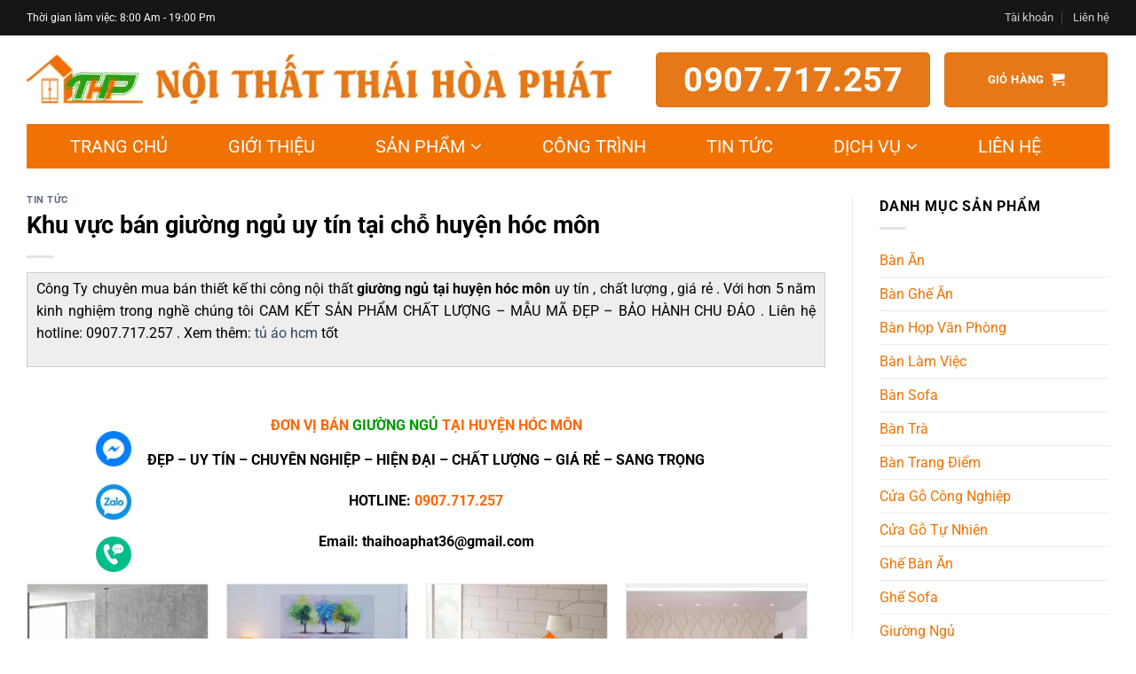

--- FILE ---
content_type: text/html
request_url: https://thaihoaphat.vn/khu-vuc-ban-giuong-ngu-uy-tin-tai-cho-huyen-hoc-mon/
body_size: 42476
content:
<!DOCTYPE html>
<html lang="vi" class="loading-site no-js">
<head>
<meta charset="UTF-8"/>
<link rel="profile" href="http://gmpg.org/xfn/11"/>
<link rel="pingback" href="https://thaihoaphat.vn/xmlrpc.php"/>
<script>(function(html){html.className=html.className.replace(/\bno-js\b/,'js')})(document.documentElement);</script>
<meta name='robots' content='index, follow, max-image-preview:large, max-snippet:-1, max-video-preview:-1'/>
<style>img:is([sizes="auto" i], [sizes^="auto," i]){contain-intrinsic-size:3000px 1500px}</style>
<meta name="viewport" content="width=device-width, initial-scale=1"/>
<title>Khu vực  bán giường ngủ uy tín tại chỗ huyện hóc môn - Nội thất Thái Hòa Phát</title><style id="speedycache-used-css">
#mega-menu-wrap-primary,#mega-menu-wrap-primary #mega-menu-primary,#mega-menu-wrap-primary #mega-menu-primary ul.mega-sub-menu,#mega-menu-wrap-primary #mega-menu-primary li.mega-menu-item,#mega-menu-wrap-primary #mega-menu-primary li.mega-menu-row,#mega-menu-wrap-primary #mega-menu-primary li.mega-menu-column,#mega-menu-wrap-primary #mega-menu-primary a.mega-menu-link{transition:none;-webkit-border-radius:0 0 0 0;-moz-border-radius:0 0 0 0;-ms-border-radius:0 0 0 0;-o-border-radius:0 0 0 0;border-radius:0 0 0 0;-webkit-box-shadow:none;-moz-box-shadow:none;-ms-box-shadow:none;-o-box-shadow:none;box-shadow:none;background:none;border:0;bottom:auto;box-sizing:border-box;clip:auto;color:#666;display:block;float:none;font-family:inherit;font-size:14px;height:auto;left:auto;line-height:1.7;list-style-type:none;margin:0;min-height:auto;max-height:none;opacity:1;outline:none;overflow:visible;padding:0;position:relative;pointer-events:auto;right:auto;text-align:left;text-decoration:none;text-transform:none;transform:none;top:auto;vertical-align:baseline;visibility:inherit;width:auto;word-wrap:break-word;}#mega-menu-wrap-primary:before,#mega-menu-wrap-primary #mega-menu-primary:before,#mega-menu-wrap-primary #mega-menu-primary ul.mega-sub-menu:before,#mega-menu-wrap-primary #mega-menu-primary li.mega-menu-item:before,#mega-menu-wrap-primary #mega-menu-primary li.mega-menu-row:before,#mega-menu-wrap-primary #mega-menu-primary li.mega-menu-column:before,#mega-menu-wrap-primary #mega-menu-primary a.mega-menu-link:before,#mega-menu-wrap-primary:after,#mega-menu-wrap-primary #mega-menu-primary:after,#mega-menu-wrap-primary #mega-menu-primary ul.mega-sub-menu:after,#mega-menu-wrap-primary #mega-menu-primary li.mega-menu-item:after,#mega-menu-wrap-primary #mega-menu-primary li.mega-menu-row:after,#mega-menu-wrap-primary #mega-menu-primary li.mega-menu-column:after,#mega-menu-wrap-primary #mega-menu-primary a.mega-menu-link:after{display:none;}#mega-menu-wrap-primary{-webkit-border-radius:0 0 0 0;-moz-border-radius:0 0 0 0;-ms-border-radius:0 0 0 0;-o-border-radius:0 0 0 0;border-radius:0 0 0 0;}@media only screen and (min-width:601px){#mega-menu-wrap-primary{background:#e77817;}}#mega-menu-wrap-primary #mega-menu-primary{visibility:visible;text-align:center;padding:0 0 0 0;}#mega-menu-wrap-primary #mega-menu-primary a.mega-menu-link{cursor:pointer;display:inline;}#mega-menu-wrap-primary #mega-menu-primary p{margin-bottom:10px;}#mega-menu-wrap-primary #mega-menu-primary input,#mega-menu-wrap-primary #mega-menu-primary img{max-width:100%;}#mega-menu-wrap-primary #mega-menu-primary li.mega-menu-item>ul.mega-sub-menu{display:block;visibility:hidden;opacity:1;pointer-events:auto;}@media only screen and (min-width:601px){#mega-menu-wrap-primary #mega-menu-primary[data-effect="fade"] li.mega-menu-item>ul.mega-sub-menu{opacity:0;transition:opacity 200ms ease-in,visibility 200ms ease-in;}#mega-menu-wrap-primary #mega-menu-primary[data-effect="fade"].mega-no-js li.mega-menu-item:hover>ul.mega-sub-menu,#mega-menu-wrap-primary #mega-menu-primary[data-effect="fade"].mega-no-js li.mega-menu-item:focus>ul.mega-sub-menu,#mega-menu-wrap-primary #mega-menu-primary[data-effect="fade"] li.mega-menu-item.mega-toggle-on>ul.mega-sub-menu,#mega-menu-wrap-primary #mega-menu-primary[data-effect="fade"] li.mega-menu-item.mega-menu-megamenu.mega-toggle-on ul.mega-sub-menu{opacity:1;}#mega-menu-wrap-primary #mega-menu-primary[data-effect="fade_up"] li.mega-menu-item.mega-menu-megamenu>ul.mega-sub-menu,#mega-menu-wrap-primary #mega-menu-primary[data-effect="fade_up"] li.mega-menu-item.mega-menu-flyout ul.mega-sub-menu{opacity:0;transform:translate(0,10px);transition:opacity 200ms ease-in,transform 200ms ease-in,visibility 200ms ease-in;}#mega-menu-wrap-primary #mega-menu-primary[data-effect="fade_up"].mega-no-js li.mega-menu-item:hover>ul.mega-sub-menu,#mega-menu-wrap-primary #mega-menu-primary[data-effect="fade_up"].mega-no-js li.mega-menu-item:focus>ul.mega-sub-menu,#mega-menu-wrap-primary #mega-menu-primary[data-effect="fade_up"] li.mega-menu-item.mega-toggle-on>ul.mega-sub-menu,#mega-menu-wrap-primary #mega-menu-primary[data-effect="fade_up"] li.mega-menu-item.mega-menu-megamenu.mega-toggle-on ul.mega-sub-menu{opacity:1;transform:translate(0,0);}#mega-menu-wrap-primary #mega-menu-primary[data-effect="slide_up"] li.mega-menu-item.mega-menu-megamenu>ul.mega-sub-menu,#mega-menu-wrap-primary #mega-menu-primary[data-effect="slide_up"] li.mega-menu-item.mega-menu-flyout ul.mega-sub-menu{transform:translate(0,10px);transition:transform 200ms ease-in,visibility 200ms ease-in;}#mega-menu-wrap-primary #mega-menu-primary[data-effect="slide_up"].mega-no-js li.mega-menu-item:hover>ul.mega-sub-menu,#mega-menu-wrap-primary #mega-menu-primary[data-effect="slide_up"].mega-no-js li.mega-menu-item:focus>ul.mega-sub-menu,#mega-menu-wrap-primary #mega-menu-primary[data-effect="slide_up"] li.mega-menu-item.mega-toggle-on>ul.mega-sub-menu,#mega-menu-wrap-primary #mega-menu-primary[data-effect="slide_up"] li.mega-menu-item.mega-menu-megamenu.mega-toggle-on ul.mega-sub-menu{transform:translate(0,0);}}#mega-menu-wrap-primary #mega-menu-primary.mega-no-js li.mega-menu-item:hover>ul.mega-sub-menu,#mega-menu-wrap-primary #mega-menu-primary.mega-no-js li.mega-menu-item:focus>ul.mega-sub-menu,#mega-menu-wrap-primary #mega-menu-primary li.mega-menu-item.mega-toggle-on>ul.mega-sub-menu{visibility:visible;}#mega-menu-wrap-primary #mega-menu-primary li.mega-menu-item a[class^='dashicons']:before{font-family:dashicons;}#mega-menu-wrap-primary #mega-menu-primary li.mega-menu-item a.mega-menu-link:before{display:inline-block;font:inherit;font-family:dashicons;position:static;margin:0 6px 0 0;vertical-align:top;-webkit-font-smoothing:antialiased;-moz-osx-font-smoothing:grayscale;color:inherit;background:rgba(255,255,255,0);height:auto;width:auto;top:auto;}#mega-menu-wrap-primary #mega-menu-primary>li.mega-menu-item{margin:0 0 0 0;display:inline-block;height:auto;vertical-align:middle;}@media only screen and (min-width:601px){#mega-menu-wrap-primary #mega-menu-primary>li.mega-menu-item>a.mega-menu-link:hover{background:#f07203;color:#222;font-weight:400;text-decoration:none;border-color:#fff;}}#mega-menu-wrap-primary #mega-menu-primary>li.mega-menu-item>a.mega-menu-link{border-top:0 solid #fff;border-left:0 solid #fff;border-right:0 solid #fff;border-bottom:0 solid #fff;outline:none;text-decoration:none;text-decoration:none;padding:5px 34px 5px 34px;line-height:40px;font-weight:400;height:40px;vertical-align:baseline;text-align:center;width:auto;display:block;color:#fff;text-transform:uppercase;background:#f07203;background:-webkit-gradient(linear,left top,left bottom,from(#f27304),to(#f07203));background:-moz-linear-gradient(top,#f27304,#f07203);background:-ms-linear-gradient(top,#f27304,#f07203);background:-o-linear-gradient(top,#f27304,#f07203);background:linear-gradient(to bottom,#f27304,#f07203);filter:progid:DXImageTransform.Microsoft.gradient(startColorstr="#FFF27304",endColorstr="#FFF07203");-webkit-border-radius:0 0 0 0;-moz-border-radius:0 0 0 0;-ms-border-radius:0 0 0 0;-o-border-radius:0 0 0 0;border-radius:0 0 0 0;font-family:inherit;font-size:20px;}@media only screen and (max-width:600px){#mega-menu-wrap-primary #mega-menu-primary>li.mega-menu-item{display:list-item;margin:0;clear:both;border:0;}#mega-menu-wrap-primary #mega-menu-primary>li.mega-menu-item>a.mega-menu-link{-webkit-border-radius:0 0 0 0;-moz-border-radius:0 0 0 0;-ms-border-radius:0 0 0 0;-o-border-radius:0 0 0 0;border-radius:0 0 0 0;border:0;margin:0;line-height:40px;height:40px;padding:0 10px;background:rgba(255,255,255,0);text-align:left;color:#fff;font-size:14px;}}#mega-menu-wrap-primary #mega-menu-primary>li.mega-menu-flyout ul.mega-sub-menu{z-index:999;position:absolute;width:250px;border-top:0 solid #fff;border-left:0 solid #fff;border-right:0 solid #fff;border-bottom:0 solid #fff;padding:0 0 0 0;background:#e77817;max-width:none;}@media only screen and (max-width:600px){#mega-menu-wrap-primary #mega-menu-primary>li.mega-menu-flyout ul.mega-sub-menu{float:left;position:static;width:100%;padding:0;border:0;}}#mega-menu-wrap-primary #mega-menu-primary>li.mega-menu-flyout ul.mega-sub-menu li.mega-menu-item{}#mega-menu-wrap-primary #mega-menu-primary>li.mega-menu-flyout ul.mega-sub-menu li.mega-menu-item:last-child{border-bottom:0;-webkit-box-shadow:none;-moz-box-shadow:none;-ms-box-shadow:none;-o-box-shadow:none;box-shadow:none;}@media only screen and (max-width:600px){#mega-menu-wrap-primary #mega-menu-primary>li.mega-menu-flyout ul.mega-sub-menu li.mega-menu-item{clear:both;}}#mega-menu-wrap-primary #mega-menu-primary>li.mega-menu-flyout ul.mega-sub-menu li.mega-menu-item a.mega-menu-link{display:block;background:#e77817;color:#fff;font-family:inherit;font-size:16px;font-weight:400;padding:5px 15px 5px 15px;line-height:35px;text-decoration:none;text-transform:none;vertical-align:baseline;}#mega-menu-wrap-primary #mega-menu-primary>li.mega-menu-flyout ul.mega-sub-menu li.mega-menu-item:first-child>a.mega-menu-link{border-top-left-radius:0;border-top-right-radius:0;}@media only screen and (max-width:600px){#mega-menu-wrap-primary #mega-menu-primary>li.mega-menu-flyout ul.mega-sub-menu li.mega-menu-item:first-child>a.mega-menu-link{border-top-left-radius:0;border-top-right-radius:0;}}#mega-menu-wrap-primary #mega-menu-primary>li.mega-menu-flyout ul.mega-sub-menu li.mega-menu-item:last-child>a.mega-menu-link{border-bottom-right-radius:0;border-bottom-left-radius:0;}@media only screen and (max-width:600px){#mega-menu-wrap-primary #mega-menu-primary>li.mega-menu-flyout ul.mega-sub-menu li.mega-menu-item:last-child>a.mega-menu-link{border-bottom-right-radius:0;border-bottom-left-radius:0;}}#mega-menu-wrap-primary #mega-menu-primary>li.mega-menu-flyout ul.mega-sub-menu li.mega-menu-item a.mega-menu-link:hover,#mega-menu-wrap-primary #mega-menu-primary>li.mega-menu-flyout ul.mega-sub-menu li.mega-menu-item a.mega-menu-link:focus{background:#e77817;font-weight:400;text-decoration:none;color:#222;}#mega-menu-wrap-primary #mega-menu-primary>li.mega-menu-flyout ul.mega-sub-menu li.mega-menu-item ul.mega-sub-menu{position:absolute;left:100%;top:0;}@media only screen and (max-width:600px){#mega-menu-wrap-primary #mega-menu-primary>li.mega-menu-flyout ul.mega-sub-menu li.mega-menu-item ul.mega-sub-menu{position:static;left:0;width:100%;}#mega-menu-wrap-primary #mega-menu-primary>li.mega-menu-flyout ul.mega-sub-menu li.mega-menu-item ul.mega-sub-menu a.mega-menu-link{padding-left:20px;}}#mega-menu-wrap-primary #mega-menu-primary li.mega-menu-item-has-children>a.mega-menu-link:after,#mega-menu-wrap-primary #mega-menu-primary li.mega-menu-item-has-children>a.mega-menu-link span.mega-indicator:after{content:"";display:inline-block;font-family:dashicons;margin:0 0 0 6px;vertical-align:top;-webkit-font-smoothing:antialiased;-moz-osx-font-smoothing:grayscale;transform:rotate(0);color:inherit;position:relative;background:rgba(255,255,255,0);height:auto;width:auto;right:auto;line-height:inherit;}#mega-menu-wrap-primary #mega-menu-primary li.mega-menu-item-has-children>a.mega-menu-link>span.mega-indicator{display:none;float:right;height:auto;width:auto;background:rgba(255,255,255,0);position:relative;pointer-events:auto;left:auto;min-width:auto;line-height:inherit;color:inherit;font-size:inherit;}#mega-menu-wrap-primary #mega-menu-primary li.mega-menu-item-has-children>a.mega-menu-link>span.mega-indicator:after{content:"";}@media only screen and (max-width:600px){#mega-menu-wrap-primary #mega-menu-primary li.mega-menu-item-has-children a.mega-menu-link:after{float:right;}}#mega-menu-wrap-primary #mega-menu-primary li.mega-menu-item li.mega-menu-item-has-children>a.mega-menu-link:after{content:"";float:right;}@media only screen and (max-width:600px){#mega-menu-wrap-primary #mega-menu-primary li.mega-menu-item li.mega-menu-item-has-children>a.mega-menu-link:after{content:"";}}#mega-menu-wrap-primary #mega-menu-primary li[class^='mega-lang-item']>a.mega-menu-link>img{display:inline;}@media only screen and (max-width:600px){#mega-menu-wrap-primary:after{content:"";display:table;clear:both;}}#mega-menu-wrap-primary .mega-menu-toggle{display:none;z-index:1;cursor:pointer;background:#222;-webkit-border-radius:2px 2px 2px 2px;-moz-border-radius:2px 2px 2px 2px;-ms-border-radius:2px 2px 2px 2px;-o-border-radius:2px 2px 2px 2px;border-radius:2px 2px 2px 2px;line-height:40px;height:40px;text-align:left;-webkit-touch-callout:none;-webkit-user-select:none;-khtml-user-select:none;-moz-user-select:none;-ms-user-select:none;-webkit-tap-highlight-color:rgba(255,255,255,0);outline:none;white-space:nowrap;}#mega-menu-wrap-primary .mega-menu-toggle img{max-width:100%;padding:0;}@media only screen and (max-width:600px){#mega-menu-wrap-primary .mega-menu-toggle{display:-webkit-box;display:-ms-flexbox;display:-webkit-flex;display:flex;}}#mega-menu-wrap-primary .mega-menu-toggle .mega-toggle-blocks-left,#mega-menu-wrap-primary .mega-menu-toggle .mega-toggle-blocks-center,#mega-menu-wrap-primary .mega-menu-toggle .mega-toggle-blocks-right{display:-webkit-box;display:-ms-flexbox;display:-webkit-flex;display:flex;-ms-flex-preferred-size:33.33%;-webkit-flex-basis:33.33%;flex-basis:33.33%;}#mega-menu-wrap-primary .mega-menu-toggle .mega-toggle-blocks-left{-webkit-box-flex:1;-ms-flex:1;-webkit-flex:1;flex:1;-webkit-box-pack:start;-ms-flex-pack:start;-webkit-justify-content:flex-start;justify-content:flex-start;}#mega-menu-wrap-primary .mega-menu-toggle .mega-toggle-blocks-left .mega-toggle-block{margin-left:6px;}#mega-menu-wrap-primary .mega-menu-toggle .mega-toggle-blocks-center{-webkit-box-pack:center;-ms-flex-pack:center;-webkit-justify-content:center;justify-content:center;}#mega-menu-wrap-primary .mega-menu-toggle .mega-toggle-blocks-center .mega-toggle-block{margin-left:3px;margin-right:3px;}#mega-menu-wrap-primary .mega-menu-toggle .mega-toggle-blocks-right{-webkit-box-flex:1;-ms-flex:1;-webkit-flex:1;flex:1;-webkit-box-pack:end;-ms-flex-pack:end;-webkit-justify-content:flex-end;justify-content:flex-end;}#mega-menu-wrap-primary .mega-menu-toggle .mega-toggle-blocks-right .mega-toggle-block{margin-right:6px;}#mega-menu-wrap-primary .mega-menu-toggle .mega-toggle-block{display:-webkit-box;display:-ms-flexbox;display:-webkit-flex;display:flex;height:100%;-webkit-align-self:center;-ms-flex-item-align:center;align-self:center;-ms-flex-negative:0;-webkit-flex-shrink:0;flex-shrink:0;}@media only screen and (max-width:600px){#mega-menu-wrap-primary .mega-menu-toggle+#mega-menu-primary{background:#222;padding:0;display:none;}#mega-menu-wrap-primary .mega-menu-toggle+#mega-menu-primary li.mega-menu-item>ul.mega-sub-menu{display:none;visibility:visible;opacity:1;}}#mega-menu-wrap-primary .mega-menu-toggle .mega-toggle-block-1:after{content:"";font-family:"dashicons";font-size:24px;color:#ddd;margin:0 0 0 5px;}#mega-menu-wrap-primary .mega-menu-toggle .mega-toggle-block-1 .mega-toggle-label{color:#ddd;font-size:14px;}#mega-menu-wrap-primary .mega-menu-toggle .mega-toggle-block-1 .mega-toggle-label .mega-toggle-label-open{display:none;}#mega-menu-wrap-primary .mega-menu-toggle .mega-toggle-block-1 .mega-toggle-label .mega-toggle-label-closed{display:inline;}#mega-menu-wrap-primary{clear:both;}html{-ms-text-size-adjust:100%;-webkit-text-size-adjust:100%;font-family:sans-serif;}body{margin:0;}article,aside,details,figcaption,figure,footer,header,main,menu,nav,section,summary{display:block;}[hidden],template{display:none;}a{background-color:rgba(255,255,255,0);}a:active,a:hover{outline-width:0;}b,strong{font-weight:inherit;font-weight:bolder;}img{border-style:none;}svg:not(:root){overflow:hidden;}button,input,select,textarea{font:inherit;}button,input,select{overflow:visible;}button,select{text-transform:none;}[type=button],[type=reset],[type=submit],button{cursor:pointer;}[disabled]{cursor:default;}[type=reset],[type=submit],button,html [type=button]{-webkit-appearance:button;}button::-moz-focus-inner,input::-moz-focus-inner{border:0;padding:0;}button:-moz-focusring,input:-moz-focusring{outline:1px dotted ButtonText;}[type=checkbox],[type=radio]{box-sizing:border-box;padding:0;}[type=number]::-webkit-inner-spin-button,[type=number]::-webkit-outer-spin-button{height:auto;}[type=search]{-webkit-appearance:textfield;}[type=search]::-webkit-search-cancel-button,[type=search]::-webkit-search-decoration{-webkit-appearance:none;}*,:after,:before,html{box-sizing:border-box;}html{-webkit-tap-highlight-color:rgba(255,255,255,0);background-attachment:fixed;}body{-webkit-font-smoothing:antialiased;-moz-osx-font-smoothing:grayscale;color:var(--fs-color-base);}img{display:inline-block;height:auto;max-width:100%;vertical-align:middle;}p:empty{display:none;}a,button,input{touch-action:manipulation;}embed,iframe,object{max-width:100%;}.col,.columns,.gallery-item{margin:0;padding:0 15px 30px;position:relative;width:100%;}.col-inner{background-position:50% 50%;background-repeat:no-repeat;background-size:cover;flex:1 0 auto;margin-left:auto;margin-right:auto;position:relative;width:100%;}@media screen and (min-width:850px){.col:first-child .col-inner{margin-left:auto;margin-right:0;}.col+.col .col-inner{margin-left:0;margin-right:auto;}}@media screen and (max-width:849px){.col{padding-bottom:30px;}}@media screen and (min-width:850px){.row-divided>.col+.col:not(.large-12){border-left:1px solid #ececec;}}.small-12,.small-columns-1 .flickity-slider>.col,.small-columns-1>.col{flex-basis:100%;max-width:100%;}.small-columns-2 .flickity-slider>.col,.small-columns-2>.col{flex-basis:50%;max-width:50%;}@media screen and (min-width:550px){.medium-4{flex-basis:33.3333333333%;max-width:33.3333333333%;}.medium-columns-3 .flickity-slider>.col,.medium-columns-3>.col{flex-basis:33.3333333333%;max-width:33.3333333333%;}}@media screen and (min-width:850px){.large-3{flex-basis:25%;max-width:25%;}.large-4{flex-basis:33.3333333333%;max-width:33.3333333333%;}.large-9{flex-basis:75%;max-width:75%;}.gallery-columns-1 .gallery-item,.large-12,.large-columns-1 .flickity-slider>.col,.large-columns-1>.col{flex-basis:100%;max-width:100%;}.gallery-columns-3 .gallery-item,.large-columns-3 .flickity-slider>.col,.large-columns-3>.col{flex-basis:33.3333333333%;max-width:33.3333333333%;}.gallery-columns-4 .gallery-item,.large-columns-4 .flickity-slider>.col,.large-columns-4>.col{flex-basis:25%;max-width:25%;}}.container,.container-width,.full-width .ubermenu-nav,.row,body.boxed,body.framed{margin-left:auto;margin-right:auto;width:100%;}.container{padding-left:15px;padding-right:15px;}.container,.container-width,.full-width .ubermenu-nav,.row{max-width:1080px;}.row.row-small{max-width:1065px;}.row.row-large{max-width:1110px;}.flex-row{align-items:center;display:flex;flex-flow:row nowrap;justify-content:space-between;width:100%;}.flex-row-col{display:flex;flex-direction:column;justify-content:flex-start;}.text-center .flex-row{justify-content:center;}.header .flex-row{height:100%;}.flex-col{max-height:100%;}.flex-grow{-ms-flex-negative:1;-ms-flex-preferred-size:auto !important;flex:1;}.flex-center{margin:0 auto;}.flex-left{margin-right:auto;}.flex-right{margin-left:auto;}@media (max-width:849px){.medium-text-center .flex-row{justify-content:center;}}@media (-ms-high-contrast:none){.nav>li>a>i{top:-1px;}}.gallery,.row{display:flex;flex-flow:row wrap;width:100%;}.row>div:not(.col):not([class^=col-]):not([class*=" col-"]){width:100% !important;}.container .row:not(.row-collapse),.lightbox-content .row:not(.row-collapse),.row .gallery,.row .row:not(.row-collapse){margin-left:-15px;margin-right:-15px;padding-left:0;padding-right:0;width:auto;}.row .container{padding-left:0;padding-right:0;}.row-full-width{max-width:100% !important;}.container .row-small:not(.row-collapse),.row .row-small:not(.row-collapse){margin-bottom:0;margin-left:-10px;margin-right:-10px;}.row-small>.col,.row-small>.flickity-viewport>.flickity-slider>.col{margin-bottom:0;padding:0 9.8px 19.6px;}@media screen and (min-width:850px){.row-large{padding-left:0;padding-right:0;}.container .row-large:not(.row-collapse),.row .row-large:not(.row-collapse){margin-bottom:0;margin-left:-30px;margin-right:-30px;}.row-large>.col,.row-large>.flickity-viewport>.flickity-slider>.col{margin-bottom:0;padding:0 30px 30px;}}.nav-dropdown{background-color:#fff;color:var(--fs-color-base);display:table;left:-99999px;margin:0;max-height:0;min-width:260px;opacity:0;padding:20px 0;position:absolute;text-align:left;transition:opacity .25s,visibility .25s;visibility:hidden;z-index:9;}.dark.nav-dropdown{color:#f1f1f1;}.nav-dropdown:after{clear:both;content:"";display:block;height:0;visibility:hidden;}.nav-dropdown li{display:block;margin:0;vertical-align:top;}.nav-dropdown li ul{margin:0;padding:0;}.nav-dropdown>li.html{min-width:260px;}.next-prev-thumbs li.has-dropdown:hover>.nav-dropdown,.no-js li.has-dropdown:hover>.nav-dropdown,li.current-dropdown>.nav-dropdown{left:-15px;max-height:inherit;opacity:1;visibility:visible;}.nav-right li.current-dropdown:last-child>.nav-dropdown,.nav-right li.has-dropdown:hover:last-child>.nav-dropdown{left:auto;right:-15px;}.nav-column li>a,.nav-dropdown>li>a{display:block;line-height:1.3;padding:10px 20px;width:auto;}.nav-column>li:last-child:not(.nav-dropdown-col)>a,.nav-dropdown>li:last-child:not(.nav-dropdown-col)>a{border-bottom:0 !important;}.nav-dropdown .menu-item-has-children>a,.nav-dropdown .nav-dropdown-col>a,.nav-dropdown .title>a{color:#000;font-size:.8em;font-weight:bolder;text-transform:uppercase;}.nav-dropdown-default .nav-column li>a,.nav-dropdown.nav-dropdown-default>li>a{border-bottom:1px solid #ececec;margin:0 10px;padding-left:0;padding-right:0;}.nav-dropdown-default{padding:20px;}.nav-dropdown-has-arrow li.has-dropdown:after,.nav-dropdown-has-arrow li.has-dropdown:before{border:solid rgba(255,255,255,0);bottom:-2px;content:"";height:0;left:50%;opacity:0;pointer-events:none;position:absolute;width:0;z-index:10;}.nav-dropdown-has-arrow li.has-dropdown:after{border-color:rgba(255,255,255,0) rgba(255,255,255,0) #fff;border-width:8px;margin-left:-8px;}.nav-dropdown-has-arrow li.has-dropdown:before{border-width:11px;margin-left:-11px;z-index:-999;}.nav-dropdown-has-shadow .nav-dropdown{}.nav-dropdown-has-arrow.nav-dropdown-has-border li.has-dropdown:before{border-bottom-color:#ddd;}.nav-dropdown-has-border .nav-dropdown{border:2px solid #ddd;}.nav p{margin:0;padding-bottom:0;}.nav,.nav ul:not(.nav-dropdown){margin:0;padding:0;}.nav>li>a.button,.nav>li>button{margin-bottom:0;}.nav{align-items:center;display:flex;flex-flow:row wrap;width:100%;}.nav,.nav>li{position:relative;}.nav>li{display:inline-block;list-style:none;margin:0 7px;padding:0;transition:background-color .3s;}.nav>li>a{align-items:center;display:inline-flex;flex-wrap:wrap;padding:10px 0;}.html .nav>li>a{padding-bottom:0;padding-top:0;}.nav-small .nav>li>a,.nav.nav-small>li>a{font-weight:400;padding-bottom:5px;padding-top:5px;vertical-align:top;}.nav-small.nav>li.html{font-size:.75em;}.nav-center{justify-content:center;}.nav-left{justify-content:flex-start;}.nav-right{justify-content:flex-end;}@media (max-width:849px){.medium-nav-center{justify-content:center;}}.nav-column>li>a,.nav-dropdown>li>a,.nav-vertical-fly-out>li>a,.nav>li>a{transition:all .2s;}.nav-column>li>a,.nav-dropdown>li>a{display:block;}.nav-column li.active>a,.nav-column li>a:hover,.nav-dropdown li.active>a,.nav-dropdown>li>a:hover,.nav-vertical-fly-out>li.active>a,.nav-vertical-fly-out>li>a:hover,.nav>li.active>a,.nav>li.current>a,.nav>li>a.active,.nav>li>a.current,.nav>li>a:hover{}.nav li:first-child{margin-left:0 !important;}.nav li:last-child{margin-right:0 !important;}.nav-uppercase>li>a{font-weight:bolder;letter-spacing:.02em;text-transform:uppercase;}@media (min-width:850px){.nav-divided>li{margin:0 .7em;}.nav-divided>li+li>a:after{content:"";height:15px;left:-1em;margin-top:-7px;position:absolute;top:50%;width:1px;}}li.html .row,li.html form,li.html input,li.html select{margin:0;}li.html>.button{margin-bottom:0;}.nav:hover>li:not(:hover)>a:before{opacity:0;}.nav.nav-vertical{flex-flow:column;}.nav.nav-vertical li{list-style:none;margin:0;width:100%;}.nav-vertical li li{font-size:1em;padding-left:.5em;}.nav-vertical>li{align-items:center;display:flex;flex-flow:row wrap;}.nav-vertical>li ul{width:100%;}.nav-vertical li li.menu-item-has-children{margin-bottom:1em;}.nav-vertical li li.menu-item-has-children:not(:first-child){margin-top:1em;}.nav-vertical>li>a,.nav-vertical>li>ul>li a{align-items:center;display:flex;flex-grow:1;width:auto;}.nav-vertical li li.menu-item-has-children>a{color:#000;font-size:.8em;font-weight:bolder;text-transform:uppercase;}.nav-vertical>li.html{padding-bottom:1em;padding-top:1em;}.nav-vertical>li>ul li a{color:#4a4a4a;transition:color .2s;}.nav-vertical>li>ul li a:hover{color:#111;opacity:1;}.nav-vertical>li>ul{margin:0 0 2em;padding-left:1em;}.nav .children{left:-99999px;opacity:0;position:fixed;transform:translateX(-10px);transition:background-color .6s,transform .3s,opacity .3s;}@media (prefers-reduced-motion){.nav .children{opacity:1;transform:none;}}.nav-sidebar.nav-vertical>li.menu-item.active,.nav-sidebar.nav-vertical>li.menu-item:hover{}.nav-sidebar.nav-vertical>li+li{border-top:1px solid #ececec;}.dark .nav-sidebar.nav-vertical>li+li,.dark .nav-vertical-fly-out>li+li{}.nav-vertical>li+li{border-top:1px solid #ececec;}.text-center .nav-vertical li{border:0;}.text-center .nav-vertical li li,.text-center.nav-vertical li li{padding-left:0;}.nav-vertical .mega-menu-item{width:100%;}.nav-vertical .header-button,.nav-vertical .social-icons{display:block;width:100%;}.badge-container{margin:30px 0 0;}.box{margin:0 auto;position:relative;width:100%;}.box>a{display:block;width:100%;}.box a{display:inline-block;}.box,.box-image,.box-text{transition:opacity .3s,transform .3s,background-color .3s;}.box-image>a,.box-image>div>a{display:block;}.box-image>a:focus-visible,.box-image>div>a:focus-visible{outline-offset:-2px;}.box-text{font-size:.9em;padding-bottom:1.4em;padding-top:.7em;position:relative;width:100%;}@media (max-width:549px){.box-text{font-size:85%;}}.box-image{height:auto;margin:0 auto;overflow:hidden;position:relative;}.box-image[style*=-radius]{-webkit-mask-image:-webkit-radial-gradient(#fff,#000);}.box-text.text-center{padding-left:10px;padding-right:10px;}.box-image img{margin:0 auto;max-width:100%;width:100%;}.button,button,input[type=button],input[type=reset],input[type=submit]{background-color:rgba(255,255,255,0);border:1px solid rgba(255,255,255,0);border-radius:0;box-sizing:border-box;color:currentColor;cursor:pointer;display:inline-block;font-size:.97em;font-weight:bolder;letter-spacing:.03em;line-height:2.4em;margin-right:1em;margin-top:0;max-width:100%;min-height:2.5em;min-width:24px;padding:0 1.2em;position:relative;text-align:center;text-decoration:none;text-rendering:optimizeLegibility;text-shadow:none;text-transform:uppercase;transition:transform .3s,border .3s,background .3s,box-shadow .3s,opacity .3s,color .3s;vertical-align:middle;}.button span{display:inline-block;line-height:1.6;}.button.is-outline{line-height:2.19em;}.nav>li>a.button,.nav>li>a.button:hover{padding-bottom:0;padding-top:0;}.nav>li>a.button:hover{color:#fff;}.button,input[type=button].button,input[type=reset].button,input[type=submit],input[type=submit].button{background-color:var(--fs-color-primary);color:#fff;}.button.is-outline,input[type=button].is-outline,input[type=reset].is-outline,input[type=submit].is-outline{background-color:rgba(255,255,255,0);border:2px solid;}.button:hover,.dark .button.is-form:hover,input[type=button]:hover,input[type=reset]:hover,input[type=submit]:hover{color:#fff;opacity:1;outline:none;}.dark .button,.dark input[type=button],.dark input[type=reset],.dark input[type=submit]{color:#fff;}.is-outline{color:silver;}.is-outline:hover{box-shadow:none !important;}.primary,input[type=submit],input[type=submit].button{background-color:var(--fs-color-primary);}.primary.is-link,.primary.is-outline,.primary.is-underline{color:var(--fs-color-primary);}.is-outline:hover,.primary.is-outline:hover{background-color:var(--fs-color-primary);border-color:var(--fs-color-primary);color:#fff;}.button.alt,.button.checkout,.checkout-button,.secondary{background-color:var(--fs-color-secondary);}.secondary.is-link,.secondary.is-outline,.secondary.is-underline{color:var(--fs-color-secondary);}.secondary.is-outline:hover{background-color:var(--fs-color-secondary);border-color:var(--fs-color-secondary);color:#fff;}a.primary:not(.button),a.secondary:not(.button){background-color:rgba(255,255,255,0);}.text-center .button:first-of-type{margin-left:0 !important;}.text-center .button:last-of-type,.text-right .button:last-of-type{margin-right:0 !important;}.button.disabled,.button[disabled],button.disabled,button[disabled]{opacity:.6;}.header-button{display:inline-block;}.header-button .plain.is-outline:not(:hover){color:#999;}.nav-dark .header-button .plain.is-outline:not(:hover){color:#fff;}.header-button .button{margin:0;}.flex-col .button,.flex-col button,.flex-col input{margin-bottom:0;}.is-divider{display:block;height:3px;margin:1em 0;max-width:30px;width:100%;}.widget .is-divider{margin-top:.66em;}.dark .is-divider{}form{margin-bottom:0;}.select-resize-ghost,.select2-container .select2-choice,.select2-container .select2-selection,input[type=date],input[type=email],input[type=number],input[type=password],input[type=search],input[type=tel],input[type=text],input[type=url],select,textarea{background-color:#fff;border:1px solid #ddd;border-radius:0;box-sizing:border-box;color:#333;font-size:.97em;height:2.507em;max-width:100%;padding:0 .75em;transition:color .3s,border .3s,background .3s,opacity .3s;vertical-align:middle;width:100%;}@media (max-width:849px){.select-resize-ghost,.select2-container .select2-choice,.select2-container .select2-selection,input[type=date],input[type=email],input[type=number],input[type=password],input[type=search],input[type=tel],input[type=text],input[type=url],select,textarea{font-size:1rem;}}input:hover,select:hover,textarea:hover{box-shadow:inset 0 -1.8em 1em 0 rgba(255,255,255,0);}input[type=email],input[type=number],input[type=search],input[type=tel],input[type=text],input[type=url],textarea{-webkit-appearance:none;-moz-appearance:none;appearance:none;}input[type=email]:focus,input[type=number]:focus,input[type=password]:focus,input[type=search]:focus,input[type=tel]:focus,input[type=text]:focus,select:focus,textarea:focus{background-color:#fff;box-shadow:0 0 5px #ccc;color:#333;opacity:1 !important;outline:0;}label,legend{display:block;font-size:.9em;font-weight:700;margin-bottom:.4em;}input[type=checkbox],input[type=radio]{display:inline;font-size:16px;margin-right:10px;}input[type=checkbox]+label,input[type=radio]+label{display:inline;}.links>li>a:before,i[class*=" icon-"],i[class^=icon-]{speak:none !important;display:inline-block;font-display:block;font-family:fl-icons !important;font-style:normal !important;font-variant:normal !important;font-weight:400 !important;line-height:1.2;margin:0;padding:0;position:relative;text-transform:none !important;}.widget-title i{margin-right:4px;opacity:.35;}.button i,button i{top:-1.5px;vertical-align:middle;}a.icon:not(.button),button.icon:not(.button){font-family:sans-serif;font-size:1.2em;margin-left:.25em;margin-right:.25em;}.header a.icon:not(.button){margin-left:.3em;margin-right:.3em;}.header .nav-small a.icon:not(.button){font-size:1em;}.button.icon{display:inline-block;margin-left:.12em;margin-right:.12em;min-width:2.5em;padding-left:.6em;padding-right:.6em;}.button.icon i{font-size:1.2em;}.button.icon i+span{padding-right:.5em;}.button.icon.is-small{border-width:1px;}.button.icon.is-small i{top:-1px;}.button.icon.circle,.button.icon.round{padding-left:0;padding-right:0;}.button.icon.circle>span,.button.icon.round>span{margin:0 8px;}.button.icon.circle>span+i,.button.icon.round>span+i{margin-left:-4px;}.button.icon.circle>i,.button.icon.round>i{margin:0 8px;}.button.icon.circle>i+span,.button.icon.round>i+span{margin-left:-4px;}.button.icon.circle>i:only-child,.button.icon.round>i:only-child{margin:0;}.nav>li>a>i{font-size:20px;transition:color .3s;vertical-align:middle;}.nav>li>a>i+span{margin-left:5px;}.nav>li>a>span+i{margin-left:5px;}.nav-small>li>a>i{font-size:1em;}.nav>li>a>i.icon-search{font-size:1.2em;}.nav>li>a>i.icon-menu{font-size:1.9em;}.nav>li.has-icon>a>i{min-width:1em;}.nav-vertical>li>a>i{font-size:16px;opacity:.6;}.header-button a.icon:not(.button){display:inline-block;padding:6px 0;}.header-button a.icon:not(.button) i{font-size:24px;}.header-button a.icon:not(.button) i.icon-search{font-size:16px;}.nav-small .header-button a.icon:not(.button){padding:3px 0;}.button:not(.icon)>i{margin-left:-.15em;margin-right:.4em;}.button:not(.icon)>span+i{margin-left:.4em;margin-right:-.15em;}[data-icon-label]{position:relative;}[data-icon-label="0"]:after{display:none;}[data-icon-label]:after{background-color:var(--fs-color-secondary);border-radius:99px;color:#fff;content:attr(data-icon-label);font-family:Arial,Sans-serif !important;font-size:11px;font-style:normal;font-weight:bolder;height:17px;letter-spacing:-.5px;line-height:17px;min-width:17px;opacity:.9;padding-left:2px;padding-right:2px;position:absolute;right:-10px;text-align:center;top:-10px;transition:transform .2s;z-index:1;}.nav-small [data-icon-label]:after{font-size:10px;height:13px;line-height:13px;min-width:13px;right:-10px;top:-4px;}.button [data-icon-label]:after{right:-12px;top:-12px;}img{opacity:1;transition:opacity 1s;}.image-tools{padding:10px;position:absolute;}.image-tools a:last-child{margin-bottom:0;}.image-tools a.button{display:block;}.image-tools.bottom.left{padding-right:0;padding-top:0;}.image-tools.top.right{padding-bottom:0;padding-left:0;}@media only screen and (max-device-width:1024px){.image-tools{opacity:1 !important;padding:5px;}}.mfp-hide{display:none !important;}label{color:#222;}a{color:var(--fs-experimental-link-color);text-decoration:none;}.button:focus:not(:focus-visible),a:focus:not(:focus-visible),button:focus:not(:focus-visible),input:focus:not(:focus-visible){outline:none;}.button:focus-visible,[role=radio]:focus-visible,a:focus-visible,button:focus-visible,input:focus-visible{outline:2px solid currentColor;outline-offset:2px;}a.plain{color:currentColor;transition:color .3s,opacity .3s,transform .3s;}.nav-dark a.plain:hover{opacity:.7;}a.icon-circle:hover,a.remove:hover,a:hover{color:var(--fs-experimental-link-color-hover);}.primary:focus-visible,.submit-button:focus-visible,button[type=submit]:focus-visible{outline-color:var(--fs-color-primary);}.secondary:focus-visible{outline-color:var(--fs-color-secondary);}.dark .widget a,.dark a{color:currentColor;}.dark .widget a:hover,.dark a:hover{color:#fff;}ul{list-style:disc;}ol,ul{margin-top:0;padding:0;}ol ol,ol ul,ul ol,ul ul{margin:1.5em 0 1.5em 3em;}li{margin-bottom:.6em;}.col-inner ol li,.col-inner ul li,.entry-content ol li,.entry-content ul li,.entry-summary ol li,.entry-summary ul li{margin-left:1.3em;}.button,button,fieldset,input,select,textarea{margin-bottom:1em;}blockquote,dl,figure,form,ol,p,pre,ul{margin-bottom:1.3em;}form p{margin-bottom:.5em;}body{line-height:1.6;}h1,h2,h3,h4,h5,h6{color:#555;margin-bottom:.5em;margin-top:0;text-rendering:optimizeSpeed;width:100%;}.h1,h1{font-size:1.7em;}.h1,.h2,h1,h2{line-height:1.3;}.h2,h2{font-size:1.6em;}.h3,h3{font-size:1.25em;}.h4,h4{font-size:1.125em;}.h5,h5{font-size:1em;}.h6,h6{font-size:.85em;opacity:.8;}@media (max-width:549px){h1{font-size:1.4em;}h2{font-size:1.2em;}h3,h4{font-size:1em;}}h6 span{font-weight:400;font-weight:500;}h3 label{display:inline-block;margin-right:10px;}p{margin-top:0;}h1>span,h2>span,h3>span,h4>span,h5>span,h6>span,p.headline>span{-webkit-box-decoration-break:clone;box-decoration-break:clone;}.uppercase,h6,span.widget-title,th{letter-spacing:.05em;line-height:1.05;text-transform:uppercase;}span.widget-title{font-size:1em;font-weight:600;}.is-normal{font-weight:400;}.is-small,.is-small.button{font-size:.8em;}.is-xsmall{font-size:.7em;}.box-text a:not(.button),.box-text h1,.box-text h2,.box-text h3,.box-text h4,.box-text h5,.box-text h6{line-height:1.3;margin-bottom:.1em;margin-top:.1em;}.box-text p{margin-bottom:.1em;margin-top:.1em;}.box-text .button{margin-top:1em;}[data-line-height=xs]{line-height:.85 !important;}[data-line-height=s]{line-height:1 !important;}[data-line-height=m]{line-height:1.2 !important;}[data-line-height=l]{line-height:1.4 !important;}[data-line-height=xl]{line-height:1.6 !important;}.nav>li>a{font-size:.8em;}.nav>li.html{font-size:.85em;}.nav-size-large>li>a{font-size:1em;}.nav-spacing-xlarge>li{margin:0 13px;}[data-text-color=primary]{color:var(--fs-color-primary) !important;}[data-text-color=secondary]{color:var(--fs-color-secondary) !important;}[data-text-color=alert]{color:var(--fs-color-alert) !important;}[data-text-color=success]{color:var(--fs-color-success) !important;}[data-text-bg=primary]{background-color:var(--fs-color-primary);}[data-text-bg=secondary]{background-color:var(--fs-color-secondary);}[data-text-bg=alert]{background-color:var(--fs-color-alert);}[data-text-bg=success]{background-color:var(--fs-color-success);}.clear:after,.clearfix:after,.container:after,.row:after{clear:both;content:"";display:table;}@media (max-width:549px){.hide-for-small,[data-show=hide-for-small]{display:none !important;}}@media (min-width:550px){.show-for-small,[data-show=show-for-small]{display:none !important;}}@media (min-width:850px){.show-for-medium,[data-show=show-for-medium]{display:none !important;}}@media (max-width:849px){.hide-for-medium,[data-show=hide-for-medium]{display:none !important;}.medium-text-center .pull-left,.medium-text-center .pull-right{float:none;}.medium-text-center{float:none !important;text-align:center !important;width:100% !important;}}@media (min-width:850px){.hide-for-large,[data-show=hide-for-large]{display:none !important;}}.expand,.full-width{display:block;max-width:100% !important;padding-left:0 !important;padding-right:0 !important;width:100% !important;}.pull-left{margin-left:0 !important;}.mb-0{margin-bottom:0 !important;}.pb{padding-bottom:30px;}.pt{padding-top:30px;}.pb-0{padding-bottom:0 !important;}.text-left{text-align:left;}.text-center{text-align:center;}.text-center .is-divider,.text-center .is-star-rating,.text-center .star-rating,.text-center>div,.text-center>div>div{margin-left:auto;margin-right:auto;}.text-center .pull-left,.text-center .pull-right{float:none;}.text-left .is-divider,.text-left .is-star-rating,.text-left .star-rating{margin-left:0;margin-right:auto;}.relative{position:relative !important;}.absolute{position:absolute !important;}.fixed{position:fixed !important;z-index:12;}.top{top:0;}.right{right:0;}.left{left:0;}.bottom,.fill{bottom:0;}.fill{height:100%;left:0;margin:0 !important;padding:0 !important;position:absolute;right:0;top:0;}.pull-left{float:left;}.round{border-radius:5px;}.z-1{z-index:21;}.z-top{z-index:9995;}.flex{display:flex;}.no-scrollbar{-ms-overflow-style:-ms-autohiding-scrollbar;scrollbar-width:none;}.no-scrollbar::-webkit-scrollbar{height:0 !important;width:0 !important;}.screen-reader-text{clip:rect(1px,1px,1px,1px);height:1px;overflow:hidden;position:absolute !important;width:1px;}.screen-reader-text:focus{clip:auto !important;background-color:#f1f1f1;border-radius:3px;color:#21759b;display:block;font-size:14px;font-size:.875rem;font-weight:700;height:auto;left:5px;line-height:normal;padding:15px 23px 14px;text-decoration:none;top:5px;width:auto;z-index:100000;}@media (prefers-reduced-motion:no-preference){.slider [data-animate],[data-animate]{animation-fill-mode:forwards;-webkit-backface-visibility:hidden;opacity:0 !important;transition:filter 1.3s,transform 1.6s,opacity .7s ease-in;will-change:filter,transform,opacity;}.slider [data-animate]:not([data-animate-transform]),[data-animate]:not([data-animate-transform]){transform:none !important;}.slider [data-animate]:not([data-animate-transition]),[data-animate]:not([data-animate-transition]){transition:none !important;}.slider [data-animate=bounceInDown],.slider [data-animate=bounceInLeft],.slider [data-animate=bounceInRight],.slider [data-animate=bounceInUp],[data-animate=bounceInDown],[data-animate=bounceInLeft],[data-animate=bounceInRight],[data-animate=bounceInUp]{transition:transform .8s cubic-bezier(0,.195,0,1.465),opacity .5s ease-in;}.slider [data-animate=bounceInLeft],[data-animate=bounceInLeft]{transform:translate3d(-300px,0,0);}.slider [data-animate=blurIn],[data-animate=blurIn]{filter:blur(15px);}.slider [data-animate=fadeInLeft],[data-animate=fadeInLeft]{transform:translate3d(-70px,0,0);}.slider [data-animate=fadeInRight],[data-animate=fadeInRight]{transform:translate3d(70px,0,0);}.slider [data-animate=bounceInUp],.slider [data-animate=fadeInUp],[data-animate=bounceInUp],[data-animate=fadeInUp]{transform:translate3d(0,70px,0);}.slider [data-animate=bounceInRight],[data-animate=bounceInRight]{transform:translate3d(300px,0,0);}.slider [data-animate=bounceIn],[data-animate=bounceIn]{transform:scale(1.3);}.slider [data-animate=bounceInDown],.slider [data-animate=fadeInDown],[data-animate=bounceInDown],[data-animate=fadeInDown]{transform:translate3d(0,-70px,0);}.slider [data-animate=flipInY],[data-animate=flipInY]{backface-visibility:visible;transform:perspective(400px) rotateY(-90deg) translate3d(15px,0,0);}.slider [data-animate=flipInX],[data-animate=flipInX]{backface-visibility:visible;transform:perspective(400px) rotateX(90deg) translate3d(0,-15px,0);}.row-slider.slider [data-animated=true],.slider .is-selected [data-animated=true],[data-animated=true]{animation-delay:.1s;opacity:1 !important;transform:translateZ(0) scale(1);}.slider [data-animate=none],[data-animate=none]{opacity:1 !important;}.slider [data-animate=blurIn][data-animated=true],[data-animated=true][data-animate=blurIn]{filter:blur(0);}[data-animated=false]{transition:none !important;}.has-shadow [data-animate],[data-animate]:hover{transition-delay:0s !important;}[data-animate-delay="100"]{transition-delay:.1s;}.col+.col [data-animate],.nav-anim>li,[data-animate-delay="200"],[data-animate]+[data-animate]{transition-delay:.2s;}.nav-anim>li+li,[data-animate-delay="300"]{transition-delay:.3s;}.col+.col+.col [data-animate],.nav-anim>li+li+li,[data-animate-delay="400"],[data-animate]+[data-animate]+[data-animate]{transition-delay:.4s;}.nav-anim>li+li+li+li,[data-animate-delay="500"]{transition-delay:.5s;}.col+.col+.col+.col [data-animate],.nav-anim>li+li+li+li+li,[data-animate-delay="600"],[data-animate]+[data-animate]+[data-animate]+[data-animate]{transition-delay:.6s;}.nav-anim>li+li+li+li+li+li,[data-animate-delay="700"]{transition-delay:.7s;}.col+.col+.col+.col+.col [data-animate],.nav-anim>li+li+li+li+li+li+li,[data-animate-delay="800"],[data-animate]+[data-animate]+[data-animate]+[data-animate]+[data-animate]{transition-delay:.8s;}.col+.col+.col+.col+.col+.col [data-animate],.nav-anim>li+li+li+li+li+li+li+li,[data-animate-delay="900"]{transition-delay:.9s;}.col+.col+.col+.col+.col+.col+.col [data-animate],.nav-anim>li+li+li+li+li+li+li+li+li,[data-animate-delay="1000"]{transition-delay:1s;}}.has-hover .bg,.has-hover [class*=image-] img{transition:filter .6s,opacity .6s,transform .6s,box-shadow .3s;}[data-parallax-container]{overflow:hidden;}@media (prefers-reduced-motion:no-preference){[data-parallax]{will-change:transform !important;}[data-parallax]:not(.parallax-active),[data-parallax]:not(.parallax-active) .bg{opacity:0;}}.hover-slide,.hover-slide-in,.hover-zoom,.hover-zoom-in,.show-on-hover{filter:blur(0);opacity:0;pointer-events:none;transition:opacity .5s,transform .3s,max-height .6s,filter .6s;}.hover-slide-in{transform:translateY(100%) translateZ(0);}.has-hover:hover img.show-on-hover{opacity:1;}.has-hover .box-image:focus-within .show-on-hover,.has-hover:hover .hover-slide,.has-hover:hover .hover-slide-in,.has-hover:hover .hover-zoom,.has-hover:hover .hover-zoom-in,.has-hover:hover .show-on-hover{opacity:1;pointer-events:inherit;transform:scale(1) translateZ(0) translateY(0) !important;}@media (prefers-reduced-motion){.box-text-middle .box-text.hover-slide,.box-text-middle:hover .show-on-hover.box-text,.has-hover:hover .hover-bounce,.has-hover:hover .hover-slide,.has-hover:hover .hover-slide-in,.has-hover:hover .hover-zoom,.has-hover:hover .hover-zoom-in,.has-hover:hover .show-on-hover,.has-hover:hover .show-on-hover.center,.hover-bounce,.hover-reveal,.hover-slide,.hover-slide-in,.hover-zoom,.hover-zoom-in{transform:translateZ(0);}}.dark,.dark p,.dark td{color:#f1f1f1;}.dark .heading-font,.dark a.lead,.dark h1,.dark h2,.dark h3,.dark h4,.dark h5,.dark h6,.dark label,.hover-dark:hover a,.hover-dark:hover h1,.hover-dark:hover h2,.hover-dark:hover h3,.hover-dark:hover h4,.hover-dark:hover h5,.hover-dark:hover h6,.hover-dark:hover p{color:#fff;}.dark .nav-vertical li li.menu-item-has-children>a,.dark .nav-vertical-fly-out>li>a,.dark .nav-vertical>li>ul li a,.dark .nav>li.html,.dark .nav>li>a,.nav-dark .is-outline,.nav-dark .nav>li>a,.nav-dark .nav>li>button,.nav-dropdown.dark .nav-column>li>a,.nav-dropdown.dark>li>a{}.dark .nav-vertical-fly-out>li>a:hover,.dark .nav>li.active>a,.dark .nav>li>a.active,.dark .nav>li>a:hover,.nav-dark .nav>li.active>a,.nav-dark .nav>li.current>a,.nav-dark .nav>li>a.active,.nav-dark .nav>li>a:hover,.nav-dark a.plain:hover,.nav-dropdown.dark .nav-column>li>a:hover,.nav-dropdown.dark>li>a:hover{color:#fff;}.dark.nav-dropdown.nav-dropdown-bold>li.nav-dropdown-col,.dark.nav-dropdown.nav-dropdown-simple>li.nav-dropdown-col,.nav-dark .header-divider:after,.nav-dark .nav-divided>li+li>a:after,.nav-dark .nav>li.header-divider,.nav-dropdown.dark .nav-column>li>a,.nav-dropdown.dark>li>a{}.dark .nav-vertical li li.menu-item-has-children>a,.nav-dark .header-button,.nav-dark .nav-vertical li li.menu-item-has-children>a,.nav-dark .nav>li.html{color:#fff;}:root{--flatsome-scroll-padding-top:calc(var(--flatsome--header--sticky-height,0px) + var(--wp-admin--admin-bar--height,0px));}html{overflow-x:hidden;scroll-padding-top:var(--flatsome-scroll-padding-top);}@supports (overflow:clip){body{overflow-x:clip;}}#main,#wrapper{background-color:#fff;position:relative;}#main.dark{background-color:#333;}.page-wrapper{padding-bottom:30px;padding-top:30px;}.header,.header-wrapper{background-position:50% 0;background-size:cover;position:relative;transition:background-color .3s,opacity .3s;width:100%;z-index:1001;}.header-bg-color{}.header-bottom,.header-top{align-items:center;display:flex;flex-wrap:no-wrap;}.header-bg-color,.header-bg-image{background-position:50% 0;transition:background .4s;}.header-top{background-color:var(--fs-color-primary);min-height:20px;position:relative;z-index:11;}.header-main{position:relative;z-index:10;}.header-bottom{min-height:35px;position:relative;z-index:9;}.top-divider{border-top:1px solid;margin-bottom:-1px;opacity:.1;}.nav-dark .top-divider{display:none;}.header-wrapper:not(.stuck) .logo img{transition:max-height .5s;}.post{margin:0 0 30px;}.entry-header-text{padding:1.5em 0;}.entry-header-text.text-center{padding-left:1.5em;padding-right:1.5em;}.entry-header-text-top{padding-top:0;}.entry-content{padding-bottom:1.5em;padding-top:1.5em;}.article-inner{transition:opacity .3s,box-shadow .5s,transform .3s;}.wp-caption{margin-bottom:2em;max-width:100%;}.wp-caption .wp-caption-text{font-size:.9em;font-style:italic;padding:.4em;}img.size-full.alignnone{margin-bottom:2em;}.widget{margin-bottom:1.5em;}.widget ul{margin:0;}.widget li{list-style:none;}.widget>ul>li,ul.menu>li{list-style:none;margin:0;text-align:left;}.widget>ul>li li,ul.menu>li li{list-style:none;}.widget>ul>li>a,.widget>ul>li>span:first-child,ul.menu>li>a,ul.menu>li>span:first-child{display:inline-block;flex:1;padding:6px 0;}.widget>ul>li:before,ul.menu>li:before{display:inline-block;font-family:fl-icons;margin-right:6px;opacity:.6;}.widget>ul>li li>a,ul.menu>li li>a{display:inline-block;font-size:.9em;padding:3px 0;}.widget>ul>li+li,ul.menu>li+li{border-top:1px solid #ececec;}.dark .widget>ul>li+li,.dark ul.menu>li+li{}.widget>ul>li ul,ul.menu>li ul{border-left:1px solid #ddd;display:none;margin:0 0 10px 3px;padding-left:15px;width:100%;}.widget>ul>li ul li,ul.menu>li ul li{border:0;margin:0;}.dark .widget>ul>li ul,.dark ul.menu>li ul{}.dark .widget>ul>li.active>a,.dark .widget>ul>li.current-cat>a,.dark .widget>ul>li>a:hover,.dark ul.menu>li.active>a,.dark ul.menu>li.current-cat>a,.dark ul.menu>li>a:hover{color:#fff;}.footer-wrapper{position:relative;width:100%;}.footer{padding:30px 0 0;}.footer-2{background-color:#777;}.footer-1,.footer-2{}.absolute-footer,html{background-color:#4d4d4d;}.footer ul{margin:0;}.absolute-footer{font-size:.9em;padding:10px 0 15px;}.absolute-footer.dark{}.absolute-footer.fixed{background-color:rgba(255,255,255,0);bottom:0;color:#fff;left:0;padding:7.5px 15px;right:0;z-index:101;}.absolute-footer ul{border-bottom:1px solid #ddd;opacity:.8;padding-bottom:5px;}.absolute-footer.dark ul{}.absolute-footer.text-center ul{border:0;padding-top:5px;}.back-to-top{bottom:20px;margin:0;opacity:0;pointer-events:none;right:20px;transform:translateY(30%);}.back-to-top.left{left:20px;right:unset;}.logo{line-height:1;margin:0;}.logo a{color:var(--fs-color-primary);display:block;font-size:32px;font-weight:bolder;margin:0;text-decoration:none;text-transform:uppercase;}.logo img{display:block;width:auto;}.header-logo-dark,.header-logo-sticky,.nav-dark .header-logo,.sticky .dark .header-logo-dark,.sticky .has-sticky-logo .header-logo{display:none !important;}.nav-dark .header-logo-dark,.stuck .header-logo-sticky{display:block !important;}.nav-dark .logo a,.nav-dark .logo-tagline{color:#fff;}.logo-left .logo{margin-left:0;margin-right:30px;}@media screen and (max-width:849px){.header-inner .nav{flex-wrap:nowrap;}.medium-logo-left .logo{margin-left:0;margin-right:15px;order:1;}.medium-logo-left .flex-left{flex:1 1 0%;order:2;}.medium-logo-left .flex-right{flex:1 1 0%;order:3;}}.sidebar-menu .search-form{display:block !important;}.searchform-wrapper form{margin-bottom:0;}.mobile-nav>.search-form,.sidebar-menu .search-form{padding:5px 0;width:100%;}.searchform-wrapper:not(.form-flat) .submit-button,.widget_search .submit-button{border-bottom-left-radius:0 !important;border-top-left-radius:0 !important;}.searchform{position:relative;}.searchform .button.icon{margin:0;}.searchform .button.icon i{font-size:1.2em;}.searchform-wrapper{width:100%;}@media (max-width:849px){.searchform-wrapper{font-size:1rem;}}.col .live-search-results,.header .search-form .live-search-results,.header-block .live-search-results{color:#111;left:0;position:absolute;right:0;text-align:left;top:105%;}.header li .html .live-search-results{background-color:rgba(255,255,255,0);box-shadow:none;position:relative;top:0;}.icon-shopping-cart:before{content:"";}.icon-tumblr:before{content:"";}.icon-menu:before{content:"";}.icon-angle-up:before{content:"";}.icon-twitter:before{content:"";}.icon-envelop:before{content:"";}.icon-facebook:before{content:"";}.icon-pinterest:before{content:"";}.icon-search:before{content:"";}.icon-linkedin:before{content:"";}.icon-whatsapp:before{content:"";}.text-center .social-icons{margin-left:auto;margin-right:auto;}.social-icons{color:#999;display:inline-block;font-size:.85em;vertical-align:middle;}.html .social-icons{font-size:1em;}.html .social-icons .button{margin-bottom:0;}.social-icons span{font-weight:700;padding-right:10px;}.social-icons i{min-width:1em;}.dark .social-icons,.nav-dark .social-icons{color:#fff;}.dark .social-icons .button.is-outline,.nav-dark .social-icons .button.is-outline{}.social-button,.social-icons .button.icon:hover,.social-icons .button.icon:not(.is-outline){background-color:currentColor !important;border-color:currentColor !important;}.social-button>i,.social-button>span,.social-icons .button.icon:hover>i,.social-icons .button.icon:hover>span,.social-icons .button.icon:not(.is-outline)>i,.social-icons .button.icon:not(.is-outline)>span{color:#fff !important;}.button.facebook:hover,.button.facebook:not(.is-outline){color:#3a589d !important;}.button.whatsapp:hover,.button.whatsapp:not(.is-outline){color:#51cb5a !important;}.button.twitter:hover,.button.twitter:not(.is-outline){color:#2478ba !important;}.button.email:hover,.button.email:not(.is-outline),.button.threads:hover,.button.threads:not(.is-outline),.button.tiktok:hover,.button.tiktok:not(.is-outline){color:#111 !important;}.button.pinterest:hover,.button.pinterest:not(.is-outline){color:#cb2320 !important;}.button.tumblr:hover,.button.tumblr:not(.is-outline){color:#36455d !important;}.button.linkedin:hover,.button.linkedin:not(.is-outline){color:#0072b7 !important;}.grid-tools{backface-visibility:hidden;display:flex;margin-bottom:-1px;padding:0 !important;white-space:nowrap;width:100%;}.grid-tools a{background-color:var(--fs-color-primary);color:#f1f1f1;display:block;font-size:.85em;font-weight:700;opacity:.95;padding:.4em 0 .5em;text-overflow:ellipsis;text-transform:uppercase;transition:opacity .3s;width:100%;}.grid-tools a+a{}.grid-tools a:hover{color:#fff;opacity:1;}.widget_product_categories>ul>li{align-items:center;display:flex;flex-flow:row wrap;}.widget_product_categories>ul>li span{font-size:.85em;opacity:.4;}ul.product_list_widget li{line-height:1.33;list-style:none;margin-bottom:0;min-height:80px;overflow:hidden;padding:10px 0 5px 75px;position:relative;vertical-align:top;}ul.product_list_widget li+li{border-top:1px solid #ececec;}.dark ul.product_list_widget li{}.widget_shopping_cart ul.product_list_widget li{padding-right:30px;}ul.product_list_widget li a:not(.remove){display:block;line-height:1.3;margin-bottom:5px;overflow:hidden;padding:0;text-overflow:ellipsis;}ul.product_list_widget li img{height:60px;left:0;margin-bottom:5px;-o-object-fit:cover;object-fit:cover;-o-object-position:50% 50%;object-position:50% 50%;position:absolute;top:10px;width:60px;}.woocommerce-mini-cart__empty-message{text-align:center;}.widget_shopping_cart li.empty{margin:0;min-height:0;padding:0 10px !important;text-align:center;}.nav-dropdown .product_list_widget{-webkit-overflow-scrolling:touch;max-height:500px;max-height:50vh;overflow-y:auto;}.ux-mini-cart-cross-sells__list li.ux-mini-cart-cross-sells__list-item a:not(.remove,.button){display:inline;}.ux-mini-cart-empty{gap:30px;padding:15px 0;}.ux-mini-cart-empty .woocommerce-mini-cart__empty-message{margin-bottom:0;}p.name.product-title a{font-size:18px;padding-bottom:5px;text-transform:uppercase;font-weight:700;}#navigation_toolbox{position:fixed;bottom:60px;margin-left:100px;z-index:99999;}#navigation_toolbox ul{margin:0;}#navigation_toolbox li{list-style:none;padding:5px;}#navigation_toolbox li a{height:100%;padding:3px;text-overflow:ellipsis;white-space:nowrap;overflow:hidden;font-family:Cardo,serif;}@media screen and (min-width:1024px){.header-bottom-nav>li{padding:0 33px;}}#mega-menu-wrap-primary #mega-menu-primary li.mega-menu-item-has-children>a.mega-menu-link:after,#mega-menu-wrap-primary #mega-menu-primary li.mega-menu-item-has-children>a.mega-menu-link span.mega-indicator:after{content:"";font-family:FontAwesome;}#mega-menu-wrap-primary #mega-menu-primary li.mega-menu-item li.mega-menu-item-has-children>a.mega-menu-link:after{content:"";font-family:FontAwesome;}ul.product-categories li a{color:#f07203;}ul.product-categories li a:hover{font-weight:700;margin-left:3px;}.header-search-form-wrapper input{height:60px;box-shadow:none;border-top-left-radius:5px;border-bottom-left-radius:5px;}.header-search-form-wrapper button{height:60px;padding:10px 20px !important;border-top-right-radius:5px;border-bottom-right-radius:5px;background:#e77817 !important;}.chedo .col-inner{border:1px dashed #999;background:#fafafa;padding:15px;min-height:350px;}.header-bottom .flex-row.container .flex-left{background:#f17203;height:50px;padding:0 15px;width:100%;}.product-images,.box-image{border:1px solid #e8e8e8;}.header-button a{padding:15px 40px !important;}li.html.header-button-1 a span{font-size:38px;}.header-button-1 a{padding:0 30px !important;}.entry-content.single-page{padding-top:0;}.entry-header-text{padding-bottom:0;}.entry-content p{text-align:justify;}#related_posts .col{float:left;margin-left:0;list-style:none;}.relatedcontent h3{font-size:16px;margin-top:7px;}.relatedthumb img{height:100%;max-height:165px;}#related_posts{border-top:4px double #e8e8e8;padding-top:10px;}#related_posts li:nth-child(1){padding-left:0 !important;}#related_posts li:nth-child(2){padding-left:0 !important;padding-right:0 !important;}#related_posts li:nth-child(3){padding-right:0 !important;}.relatedthumb img{min-height:125px;}.rpwe-block li{margin-left:0 !important;}.row-small .col{padding:15px 10px;}.blog-share.text-center{text-align:left;border-bottom:1px solid #e8e8e8;border-top:1px solid #e8e8e8;padding:5px;}.blog-share .is-divider{display:none;}.blog-share a{margin-bottom:0;}.blog-share:before{content:"Chia sẻ";padding-right:15px;}article.post{margin-bottom:0;}@media only screen and (max-width:480px){#navigation_toolbox{bottom:1%;margin-left:5px;z-index:99999;}}.screen-reader-text{clip:rect(1px,1px,1px,1px);word-wrap:normal !important;border:0;clip-path:inset(50%);height:1px;margin:-1px;overflow:hidden;overflow-wrap:normal !important;padding:0;position:absolute !important;width:1px;}.screen-reader-text:focus{clip:auto !important;background-color:#fff;border-radius:3px;clip-path:none;color:#2b2d2f;display:block;font-size:.875rem;font-weight:700;height:auto;left:5px;line-height:normal;padding:15px 23px 14px;text-decoration:none;top:5px;width:auto;z-index:100000;}.rpwe-block ul{list-style:none !important;margin-left:0 !important;padding-left:0 !important;}.rpwe-block li{border-bottom:1px solid #eee;margin:0 0 8px !important;padding:5px 0 10px !important;list-style-type:none !important;display:block;}.rpwe-block a{display:inline !important;text-decoration:none;}.rpwe-block h3{background:none !important;clear:none;margin-bottom:0 !important;margin-top:0 !important;font-weight:400;font-size:12px !important;line-height:1.5em;}.rpwe-thumb{border:1px solid #eee !important;box-shadow:none !important;margin:2px 10px 2px 0 !important;padding:3px !important;}.rpwe-alignleft{display:inline;float:left;}.rpwe-clearfix:before,.rpwe-clearfix:after{content:"";display:table !important;}.rpwe-clearfix:after{clear:both;}.rpwe-clearfix{zoom:1;}</style>
<link rel="canonical" href="https://thaihoaphat.vn/khu-vuc-ban-giuong-ngu-uy-tin-tai-cho-huyen-hoc-mon/"/>
<meta property="og:locale" content="vi_VN"/>
<meta property="og:type" content="article"/>
<meta property="og:title" content="Khu vực bán giường ngủ uy tín tại chỗ huyện hóc môn - Nội thất Thái Hòa Phát"/>
<meta property="og:description" content="Công Ty chuyên mua bán thiết kế thi công nội thất giường ngủ tại huyện hóc môn uy tín , chất lượng , giá rẻ . Với hơn 5 năm kinh nghiệm trong nghề chúng tôi CAM KẾT SẢN PHẨM CHẤT LƯỢNG – MẪU MÃ ĐẸP – BẢO HÀNH CHU ĐÁO . Liên hệ hotline:..."/>
<meta property="og:url" content="https://thaihoaphat.vn/khu-vuc-ban-giuong-ngu-uy-tin-tai-cho-huyen-hoc-mon/"/>
<meta property="og:site_name" content="Nội thất Thái Hòa Phát"/>
<meta property="article:published_time" content="2019-06-21T02:04:26+00:00"/>
<meta name="author" content="Thái Hòa Phát Admin"/>
<meta name="twitter:card" content="summary_large_image"/>
<meta name="twitter:label1" content="Được viết bởi"/>
<meta name="twitter:data1" content="Thái Hòa Phát Admin"/>
<meta name="twitter:label2" content="Ước tính thời gian đọc"/>
<meta name="twitter:data2" content="34 phút"/>
<script type="application/ld+json" class="yoast-schema-graph">{"@context":"https://schema.org","@graph":[{"@type":"WebPage","@id":"https://thaihoaphat.vn/khu-vuc-ban-giuong-ngu-uy-tin-tai-cho-huyen-hoc-mon/","url":"https://thaihoaphat.vn/khu-vuc-ban-giuong-ngu-uy-tin-tai-cho-huyen-hoc-mon/","name":"Khu vực bán giường ngủ uy tín tại chỗ huyện hóc môn - Nội thất Thái Hòa Phát","isPartOf":{"@id":"https://thaihoaphat.vn/#website"},"datePublished":"2019-06-21T02:04:26+00:00","author":{"@id":"https://thaihoaphat.vn/#/schema/person/db05892f5cef3e7e04e8aaa01f06822b"},"breadcrumb":{"@id":"https://thaihoaphat.vn/khu-vuc-ban-giuong-ngu-uy-tin-tai-cho-huyen-hoc-mon/#breadcrumb"},"inLanguage":"vi","potentialAction":[{"@type":"ReadAction","target":["https://thaihoaphat.vn/khu-vuc-ban-giuong-ngu-uy-tin-tai-cho-huyen-hoc-mon/"]}]},{"@type":"BreadcrumbList","@id":"https://thaihoaphat.vn/khu-vuc-ban-giuong-ngu-uy-tin-tai-cho-huyen-hoc-mon/#breadcrumb","itemListElement":[{"@type":"ListItem","position":1,"name":"Home","item":"https://thaihoaphat.vn/"},{"@type":"ListItem","position":2,"name":"Khu vực bán giường ngủ uy tín tại chỗ huyện hóc môn"}]},{"@type":"WebSite","@id":"https://thaihoaphat.vn/#website","url":"https://thaihoaphat.vn/","name":"Nội thất Thái Hòa Phát","description":"Công ty chuyên cung cấp nội thất gọn đẹp, giá thành tốt nhất tại Hồ Chí Minh và toàn quốc","potentialAction":[{"@type":"SearchAction","target":{"@type":"EntryPoint","urlTemplate":"https://thaihoaphat.vn/?s={search_term_string}"},"query-input":{"@type":"PropertyValueSpecification","valueRequired":true,"valueName":"search_term_string"}}],"inLanguage":"vi"},{"@type":"Person","@id":"https://thaihoaphat.vn/#/schema/person/db05892f5cef3e7e04e8aaa01f06822b","name":"Thái Hòa Phát Admin","image":{"@type":"ImageObject","inLanguage":"vi","@id":"https://thaihoaphat.vn/#/schema/person/image/","url":"//thaihoaphat.vn/wp-content/cache/speedycache/thaihoaphat.vn/gravatars/ba7f5d572097650e6cd43568b926015cx96.jpg","contentUrl":"//thaihoaphat.vn/wp-content/cache/speedycache/thaihoaphat.vn/gravatars/ba7f5d572097650e6cd43568b926015cx96.jpg","caption":"Thái Hòa Phát Admin"},"url":"https://thaihoaphat.vn/author/thp_admin/"}]}</script>
<link rel='prefetch' href='https://thaihoaphat.vn/wp-content/cache/speedycache/thaihoaphat.vn/assets/1e277ac66aae5bb2-flatsome.js?ver=22889b626eb7ec03b5a4'/>
<link rel='prefetch' href='https://thaihoaphat.vn/wp-content/themes/flatsome/assets/js/chunk.slider.js?ver=3.20.1'/>
<link rel='prefetch' href='https://thaihoaphat.vn/wp-content/themes/flatsome/assets/js/chunk.popups.js?ver=3.20.1'/>
<link rel='prefetch' href='https://thaihoaphat.vn/wp-content/themes/flatsome/assets/js/chunk.tooltips.js?ver=3.20.1'/>
<link rel='prefetch' href='https://thaihoaphat.vn/wp-content/cache/speedycache/thaihoaphat.vn/assets/6435c06593a2f879-woocommerce.js?ver=1c9be63d628ff7c3ff4c'/>
<link rel="alternate" type="application/rss+xml" title="Dòng thông tin Nội thất Thái Hòa Phát &raquo;" href="https://thaihoaphat.vn/feed/"/>
<link rel="alternate" type="application/rss+xml" title="Nội thất Thái Hòa Phát &raquo; Dòng bình luận" href="https://thaihoaphat.vn/comments/feed/"/>
<style id='wp-block-library-inline-css' type='text/css'>:root{--wp-admin-theme-color:#007cba;--wp-admin-theme-color--rgb:0,124,186;--wp-admin-theme-color-darker-10:#006ba1;--wp-admin-theme-color-darker-10--rgb:0,107,161;--wp-admin-theme-color-darker-20:#005a87;--wp-admin-theme-color-darker-20--rgb:0,90,135;--wp-admin-border-width-focus:2px;--wp-block-synced-color:#7a00df;--wp-block-synced-color--rgb:122,0,223;--wp-bound-block-color:var(--wp-block-synced-color)}@media (min-resolution:192dpi){:root{--wp-admin-border-width-focus:1.5px}}.wp-element-button{cursor:pointer}:root{--wp--preset--font-size--normal:16px;--wp--preset--font-size--huge:42px}:root .has-very-light-gray-background-color{background-color:#eee}:root .has-very-dark-gray-background-color{background-color:#313131}:root .has-very-light-gray-color{color:#eee}:root .has-very-dark-gray-color{color:#313131}:root .has-vivid-green-cyan-to-vivid-cyan-blue-gradient-background{background:linear-gradient(135deg,#00d084,#0693e3)}:root .has-purple-crush-gradient-background{background:linear-gradient(135deg,#34e2e4,#4721fb 50%,#ab1dfe)}:root .has-hazy-dawn-gradient-background{background:linear-gradient(135deg,#faaca8,#dad0ec)}:root .has-subdued-olive-gradient-background{background:linear-gradient(135deg,#fafae1,#67a671)}:root .has-atomic-cream-gradient-background{background:linear-gradient(135deg,#fdd79a,#004a59)}:root .has-nightshade-gradient-background{background:linear-gradient(135deg,#330968,#31cdcf)}:root .has-midnight-gradient-background{background:linear-gradient(135deg,#020381,#2874fc)}.has-regular-font-size{font-size:1em}.has-larger-font-size{font-size:2.625em}.has-normal-font-size{font-size:var(--wp--preset--font-size--normal)}.has-huge-font-size{font-size:var(--wp--preset--font-size--huge)}.has-text-align-center{text-align:center}.has-text-align-left{text-align:left}.has-text-align-right{text-align:right}#end-resizable-editor-section{display:none}.aligncenter{clear:both}.items-justified-left{justify-content:flex-start}.items-justified-center{justify-content:center}.items-justified-right{justify-content:flex-end}.items-justified-space-between{justify-content:space-between}.screen-reader-text{border:0;clip-path:inset(50%);height:1px;margin:-1px;overflow:hidden;padding:0;position:absolute;width:1px;word-wrap:normal!important}.screen-reader-text:focus{background-color:#ddd;clip-path:none;color:#444;display:block;font-size:1em;height:auto;left:5px;line-height:normal;padding:15px 23px 14px;text-decoration:none;top:5px;width:auto;z-index:100000}html :where(.has-border-color){border-style:solid}html :where([style*=border-top-color]){border-top-style:solid}html :where([style*=border-right-color]){border-right-style:solid}html :where([style*=border-bottom-color]){border-bottom-style:solid}html :where([style*=border-left-color]){border-left-style:solid}html :where([style*=border-width]){border-style:solid}html :where([style*=border-top-width]){border-top-style:solid}html :where([style*=border-right-width]){border-right-style:solid}html :where([style*=border-bottom-width]){border-bottom-style:solid}html :where([style*=border-left-width]){border-left-style:solid}html :where(img[class*=wp-image-]){height:auto;max-width:100%}:where(figure){margin:0 0 1em}html :where(.is-position-sticky){--wp-admin--admin-bar--position-offset:var(--wp-admin--admin-bar--height,0px)}@media screen and (max-width:600px){html :where(.is-position-sticky){--wp-admin--admin-bar--position-offset:0px}}</style>
<link rel='preload'  href='https://thaihoaphat.vn/wp-content/cache/speedycache/thaihoaphat.vn/assets/64ac31699f5326cb-styles.css' as="style" onload="this.onload=null;this.rel='stylesheet'"  type='text/css' media='all'/>
<style id='woocommerce-inline-inline-css' type='text/css'>.woocommerce form .form-row .required{visibility:visible;}</style>
<link rel='preload'  href='https://thaihoaphat.vn/wp-content/cache/speedycache/thaihoaphat.vn/assets/1bfa15c2d9cf3d84-style.css' as="style" onload="this.onload=null;this.rel='stylesheet'"  type='text/css' media='all'/>
<link rel='stylesheet' id='dashicons-css' href='https://thaihoaphat.vn/wp-includes/css/dashicons.min.css' type='text/css' media='all'/>
<link rel='preload'  href='https://thaihoaphat.vn/wp-content/cache/speedycache/thaihoaphat.vn/assets/48d56016b20f151b-brands.css' as="style" onload="this.onload=null;this.rel='stylesheet'"  type='text/css' media='all'/>
<link rel='preload'  href='https://thaihoaphat.vn/wp-content/cache/speedycache/thaihoaphat.vn/assets/f46caba33316ff4a-flatsome.css' as="style" onload="this.onload=null;this.rel='stylesheet'"  type='text/css' media='all'/>
<style id='flatsome-main-inline-css' type='text/css'>@font-face{font-family:"fl-icons";font-display:block;src:url(https://thaihoaphat.vn/wp-content/themes/flatsome/assets/css/icons/fl-icons.eot?v=3.20.1);src:url(https://thaihoaphat.vn/wp-content/themes/flatsome/assets/css/icons/fl-icons.eot#iefix?v=3.20.1) format("embedded-opentype"), url(https://thaihoaphat.vn/wp-content/themes/flatsome/assets/css/icons/fl-icons.woff2?v=3.20.1) format("woff2"), url(https://thaihoaphat.vn/wp-content/themes/flatsome/assets/css/icons/fl-icons.ttf?v=3.20.1) format("truetype"), url(https://thaihoaphat.vn/wp-content/themes/flatsome/assets/css/icons/fl-icons.woff?v=3.20.1) format("woff"), url(https://thaihoaphat.vn/wp-content/themes/flatsome/assets/css/icons/fl-icons.svg?v=3.20.1#fl-icons) format("svg");}</style>
<link rel='preload'  href='https://thaihoaphat.vn/wp-content/cache/speedycache/thaihoaphat.vn/assets/61aa9a689d81ab28-flatsome-shop.css' as="style" onload="this.onload=null;this.rel='stylesheet'"  type='text/css' media='all'/>
<link rel='preload'  href='https://thaihoaphat.vn/wp-content/cache/speedycache/thaihoaphat.vn/assets/40b00b105cc0fd60-style.css' as="style" onload="this.onload=null;this.rel='stylesheet'"  type='text/css' media='all'/>
<script type="text/javascript" src="https://thaihoaphat.vn/wp-includes/js/jquery/jquery.min.js" id="jquery-core-js"></script>
<script type="text/javascript" src="https://thaihoaphat.vn/wp-includes/js/jquery/jquery-migrate.min.js" id="jquery-migrate-js"></script>
<script type="text/javascript" src="https://thaihoaphat.vn/wp-content/plugins/woocommerce/assets/js/jquery-blockui/jquery.blockUI.min.js" id="jquery-blockui-js" data-wp-strategy="defer"></script>
<script id="wc-add-to-cart-js-extra">var wc_add_to_cart_params={"ajax_url":"\/wp-admin\/admin-ajax.php","wc_ajax_url":"\/?wc-ajax=%%endpoint%%","i18n_view_cart":"Xem gi\u1ecf h\u00e0ng","cart_url":"https:\/\/thaihoaphat.vn\/gio-hang\/","is_cart":"","cart_redirect_after_add":"no"};</script>
<script type="text/javascript" src="https://thaihoaphat.vn/wp-content/plugins/woocommerce/assets/js/frontend/add-to-cart.min.js" id="wc-add-to-cart-js" defer="defer" data-wp-strategy="defer"></script>
<script type="text/javascript" src="https://thaihoaphat.vn/wp-content/plugins/woocommerce/assets/js/js-cookie/js.cookie.min.js" id="js-cookie-js" data-wp-strategy="defer"></script>
<link rel="https://api.w.org/" href="https://thaihoaphat.vn/wp-json/"/><link rel="alternate" title="JSON" type="application/json" href="https://thaihoaphat.vn/wp-json/wp/v2/posts/3085"/><link rel="EditURI" type="application/rsd+xml" title="RSD" href="https://thaihoaphat.vn/xmlrpc.php?rsd"/>
<meta name="generator" content="WordPress 6.8.3"/>
<meta name="generator" content="WooCommerce 10.1.3"/>
<link rel='shortlink' href='https://thaihoaphat.vn/?p=3085'/>
<link rel="alternate" title="oNhúng (JSON)" type="application/json+oembed" href="https://thaihoaphat.vn/wp-json/oembed/1.0/embed?url=https%3A%2F%2Fthaihoaphat.vn%2Fcong-ty-ban-tu-ao-go-soi-ep-thien-nhien-tai-huyen-hoc-mon%2F"/>
<link rel="alternate" title="oNhúng (XML)" type="text/xml+oembed" href="https://thaihoaphat.vn/wp-json/oembed/1.0/embed?url=https%3A%2F%2Fthaihoaphat.vn%2Fcong-ty-ban-tu-ao-go-soi-ep-thien-nhien-tai-huyen-hoc-mon%2F&#038;format=xml"/>
<link href="/wp-content/themes/flatsome-child/awesome/css/font-awesome.min.css" as="style" onload="this.onload=null;this.rel='stylesheet'"  rel="preload">
<script async src="https://www.googletagmanager.com/gtag/js?id=UA-136776740-1"></script>
<script>window.dataLayer=window.dataLayer||[];
function gtag(){dataLayer.push(arguments);}
gtag('js', new Date());
gtag('config', 'UA-136776740-1');</script>	<noscript><style>.woocommerce-product-gallery{opacity:1 !important;}</style></noscript>
<link rel="icon" href="https://thaihoaphat.vn/wp-content/uploads/2019/03/cropped-logo-7975-32x32.png" sizes="32x32"/>
<link rel="icon" href="https://thaihoaphat.vn/wp-content/uploads/2019/03/cropped-logo-7975-192x192.png" sizes="192x192"/>
<link rel="apple-touch-icon" href="https://thaihoaphat.vn/wp-content/uploads/2019/03/cropped-logo-7975-180x180.png"/>
<meta name="msapplication-TileImage" content="https://thaihoaphat.vn/wp-content/uploads/2019/03/cropped-logo-7975-270x270.png"/>
<style id="custom-css">:root{--primary-color:#e77817;--fs-color-primary:#e77817;--fs-color-secondary:#16c100;--fs-color-success:#68aa26;--fs-color-alert:#b20000;--fs-color-base:#000000;--fs-experimental-link-color:#334862;--fs-experimental-link-color-hover:#111;}.tooltipster-base{--tooltip-color:#fff;--tooltip-bg-color:#000;}.off-canvas-right .mfp-content, .off-canvas-left .mfp-content{--drawer-width:300px;}.off-canvas .mfp-content.off-canvas-cart{--drawer-width:360px;}html{background-color:#ffffff!important;}.container-width, .full-width .ubermenu-nav, .container, .row{max-width:1250px}.row.row-collapse{max-width:1220px}.row.row-small{max-width:1242.5px}.row.row-large{max-width:1280px}.header-main{height:100px}#logo img{max-height:100px}#logo{width:665px;}.header-bottom{min-height:50px}.header-top{min-height:40px}.transparent .header-main{height:90px}.transparent #logo img{max-height:90px}.has-transparent + .page-title:first-of-type,.has-transparent + #main > .page-title,.has-transparent + #main > div > .page-title,.has-transparent + #main .page-header-wrapper:first-of-type .page-title{padding-top:170px;}.header.show-on-scroll,.stuck .header-main{height:70px!important}.stuck #logo img{max-height:70px!important}.search-form{width:95%;}.header-bottom{background-color:rgba(30,115,190,0)}.stuck .header-main .nav > li > a{line-height:50px}.header-bottom-nav > li > a{line-height:16px}@media(max-width:549px){.header-main{height:70px}#logo img{max-height: 70px}}.header-top{background-color:#161616!important;}h1,h2,h3,h4,h5,h6,.heading-font{color:#000000;}body{font-size:100%;}@media screen and (max-width:549px){body{font-size: 100%;}}body{font-family:Roboto, sans-serif;}body{font-weight:400;font-style:normal;}.nav > li > a{font-family:Roboto, sans-serif;}.mobile-sidebar-levels-2 .nav > li > ul > li > a{font-family:Roboto, sans-serif;}.nav > li > a,.mobile-sidebar-levels-2 .nav > li > ul > li > a{font-weight:700;font-style:normal;}h1,h2,h3,h4,h5,h6,.heading-font, .off-canvas-center .nav-sidebar.nav-vertical > li > a{font-family:Roboto, sans-serif;}h1,h2,h3,h4,h5,h6,.heading-font,.banner h1,.banner h2{font-weight:700;font-style:normal;}.alt-font{font-family:"Dancing Script", sans-serif;}.alt-font{font-weight:400!important;font-style:normal!important;}.header:not(.transparent) .header-bottom-nav.nav > li > a{color:#ffffff;}.header:not(.transparent) .header-bottom-nav.nav > li > a:hover,.header:not(.transparent) .header-bottom-nav.nav > li.active > a,.header:not(.transparent) .header-bottom-nav.nav > li.current > a,.header:not(.transparent) .header-bottom-nav.nav > li > a.active,.header:not(.transparent) .header-bottom-nav.nav > li > a.current{color:#ffffff;}.header-bottom-nav.nav-line-bottom > li > a:before,.header-bottom-nav.nav-line-grow > li > a:before,.header-bottom-nav.nav-line > li > a:before,.header-bottom-nav.nav-box > li > a:hover,.header-bottom-nav.nav-box > li.active > a,.header-bottom-nav.nav-pills > li > a:hover,.header-bottom-nav.nav-pills > li.active > a{color:#FFF!important;background-color:#ffffff;}@media screen and (min-width:550px){.products .box-vertical .box-image{min-width: 300px!important;width: 300px!important;}}.footer-2{background-color:#002335}.absolute-footer, html{background-color:#002335}.page-title-small + main .product-container > .row{padding-top:0;}.nav-vertical-fly-out > li + li{border-top-width:1px;border-top-style:solid;}.label-new.menu-item > a:after{content:"Mới";}.label-hot.menu-item > a:after{content:"Nổi bật";}.label-sale.menu-item > a:after{content:"Giảm giá";}.label-popular.menu-item > a:after{content:"Phổ biến";}</style><style id="kirki-inline-styles">@font-face{font-family:'Roboto';font-style:normal;font-weight:400;font-stretch:100%;font-display:swap;src:url(https://thaihoaphat.vn/wp-content/fonts/roboto/KFO7CnqEu92Fr1ME7kSn66aGLdTylUAMa3GUBGEe.woff2) format('woff2');unicode-range:U+0460-052F, U+1C80-1C8A, U+20B4, U+2DE0-2DFF, U+A640-A69F, U+FE2E-FE2F;} 
@font-face{font-family:'Roboto';font-style:normal;font-weight:400;font-stretch:100%;font-display:swap;src:url(https://thaihoaphat.vn/wp-content/fonts/roboto/KFO7CnqEu92Fr1ME7kSn66aGLdTylUAMa3iUBGEe.woff2) format('woff2');unicode-range:U+0301, U+0400-045F, U+0490-0491, U+04B0-04B1, U+2116;} 
@font-face{font-family:'Roboto';font-style:normal;font-weight:400;font-stretch:100%;font-display:swap;src:url(https://thaihoaphat.vn/wp-content/fonts/roboto/KFO7CnqEu92Fr1ME7kSn66aGLdTylUAMa3CUBGEe.woff2) format('woff2');unicode-range:U+1F00-1FFF;} 
@font-face{font-family:'Roboto';font-style:normal;font-weight:400;font-stretch:100%;font-display:swap;src:url(https://thaihoaphat.vn/wp-content/fonts/roboto/KFO7CnqEu92Fr1ME7kSn66aGLdTylUAMa3-UBGEe.woff2) format('woff2');unicode-range:U+0370-0377, U+037A-037F, U+0384-038A, U+038C, U+038E-03A1, U+03A3-03FF;} 
@font-face{font-family:'Roboto';font-style:normal;font-weight:400;font-stretch:100%;font-display:swap;src:url(https://thaihoaphat.vn/wp-content/fonts/roboto/KFO7CnqEu92Fr1ME7kSn66aGLdTylUAMawCUBGEe.woff2) format('woff2');unicode-range:U+0302-0303, U+0305, U+0307-0308, U+0310, U+0312, U+0315, U+031A, U+0326-0327, U+032C, U+032F-0330, U+0332-0333, U+0338, U+033A, U+0346, U+034D, U+0391-03A1, U+03A3-03A9, U+03B1-03C9, U+03D1, U+03D5-03D6, U+03F0-03F1, U+03F4-03F5, U+2016-2017, U+2034-2038, U+203C, U+2040, U+2043, U+2047, U+2050, U+2057, U+205F, U+2070-2071, U+2074-208E, U+2090-209C, U+20D0-20DC, U+20E1, U+20E5-20EF, U+2100-2112, U+2114-2115, U+2117-2121, U+2123-214F, U+2190, U+2192, U+2194-21AE, U+21B0-21E5, U+21F1-21F2, U+21F4-2211, U+2213-2214, U+2216-22FF, U+2308-230B, U+2310, U+2319, U+231C-2321, U+2336-237A, U+237C, U+2395, U+239B-23B7, U+23D0, U+23DC-23E1, U+2474-2475, U+25AF, U+25B3, U+25B7, U+25BD, U+25C1, U+25CA, U+25CC, U+25FB, U+266D-266F, U+27C0-27FF, U+2900-2AFF, U+2B0E-2B11, U+2B30-2B4C, U+2BFE, U+3030, U+FF5B, U+FF5D, U+1D400-1D7FF, U+1EE00-1EEFF;} 
@font-face{font-family:'Roboto';font-style:normal;font-weight:400;font-stretch:100%;font-display:swap;src:url(https://thaihoaphat.vn/wp-content/fonts/roboto/KFO7CnqEu92Fr1ME7kSn66aGLdTylUAMaxKUBGEe.woff2) format('woff2');unicode-range:U+0001-000C, U+000E-001F, U+007F-009F, U+20DD-20E0, U+20E2-20E4, U+2150-218F, U+2190, U+2192, U+2194-2199, U+21AF, U+21E6-21F0, U+21F3, U+2218-2219, U+2299, U+22C4-22C6, U+2300-243F, U+2440-244A, U+2460-24FF, U+25A0-27BF, U+2800-28FF, U+2921-2922, U+2981, U+29BF, U+29EB, U+2B00-2BFF, U+4DC0-4DFF, U+FFF9-FFFB, U+10140-1018E, U+10190-1019C, U+101A0, U+101D0-101FD, U+102E0-102FB, U+10E60-10E7E, U+1D2C0-1D2D3, U+1D2E0-1D37F, U+1F000-1F0FF, U+1F100-1F1AD, U+1F1E6-1F1FF, U+1F30D-1F30F, U+1F315, U+1F31C, U+1F31E, U+1F320-1F32C, U+1F336, U+1F378, U+1F37D, U+1F382, U+1F393-1F39F, U+1F3A7-1F3A8, U+1F3AC-1F3AF, U+1F3C2, U+1F3C4-1F3C6, U+1F3CA-1F3CE, U+1F3D4-1F3E0, U+1F3ED, U+1F3F1-1F3F3, U+1F3F5-1F3F7, U+1F408, U+1F415, U+1F41F, U+1F426, U+1F43F, U+1F441-1F442, U+1F444, U+1F446-1F449, U+1F44C-1F44E, U+1F453, U+1F46A, U+1F47D, U+1F4A3, U+1F4B0, U+1F4B3, U+1F4B9, U+1F4BB, U+1F4BF, U+1F4C8-1F4CB, U+1F4D6, U+1F4DA, U+1F4DF, U+1F4E3-1F4E6, U+1F4EA-1F4ED, U+1F4F7, U+1F4F9-1F4FB, U+1F4FD-1F4FE, U+1F503, U+1F507-1F50B, U+1F50D, U+1F512-1F513, U+1F53E-1F54A, U+1F54F-1F5FA, U+1F610, U+1F650-1F67F, U+1F687, U+1F68D, U+1F691, U+1F694, U+1F698, U+1F6AD, U+1F6B2, U+1F6B9-1F6BA, U+1F6BC, U+1F6C6-1F6CF, U+1F6D3-1F6D7, U+1F6E0-1F6EA, U+1F6F0-1F6F3, U+1F6F7-1F6FC, U+1F700-1F7FF, U+1F800-1F80B, U+1F810-1F847, U+1F850-1F859, U+1F860-1F887, U+1F890-1F8AD, U+1F8B0-1F8BB, U+1F8C0-1F8C1, U+1F900-1F90B, U+1F93B, U+1F946, U+1F984, U+1F996, U+1F9E9, U+1FA00-1FA6F, U+1FA70-1FA7C, U+1FA80-1FA89, U+1FA8F-1FAC6, U+1FACE-1FADC, U+1FADF-1FAE9, U+1FAF0-1FAF8, U+1FB00-1FBFF;} 
@font-face{font-family:'Roboto';font-style:normal;font-weight:400;font-stretch:100%;font-display:swap;src:url(https://thaihoaphat.vn/wp-content/fonts/roboto/KFO7CnqEu92Fr1ME7kSn66aGLdTylUAMa3OUBGEe.woff2) format('woff2');unicode-range:U+0102-0103, U+0110-0111, U+0128-0129, U+0168-0169, U+01A0-01A1, U+01AF-01B0, U+0300-0301, U+0303-0304, U+0308-0309, U+0323, U+0329, U+1EA0-1EF9, U+20AB;} 
@font-face{font-family:'Roboto';font-style:normal;font-weight:400;font-stretch:100%;font-display:swap;src:url(https://thaihoaphat.vn/wp-content/fonts/roboto/KFO7CnqEu92Fr1ME7kSn66aGLdTylUAMa3KUBGEe.woff2) format('woff2');unicode-range:U+0100-02BA, U+02BD-02C5, U+02C7-02CC, U+02CE-02D7, U+02DD-02FF, U+0304, U+0308, U+0329, U+1D00-1DBF, U+1E00-1E9F, U+1EF2-1EFF, U+2020, U+20A0-20AB, U+20AD-20C0, U+2113, U+2C60-2C7F, U+A720-A7FF;} 
@font-face{font-family:'Roboto';font-style:normal;font-weight:400;font-stretch:100%;font-display:swap;src:url(https://thaihoaphat.vn/wp-content/fonts/roboto/KFO7CnqEu92Fr1ME7kSn66aGLdTylUAMa3yUBA.woff2) format('woff2');unicode-range:U+0000-00FF, U+0131, U+0152-0153, U+02BB-02BC, U+02C6, U+02DA, U+02DC, U+0304, U+0308, U+0329, U+2000-206F, U+20AC, U+2122, U+2191, U+2193, U+2212, U+2215, U+FEFF, U+FFFD;} 
@font-face{font-family:'Roboto';font-style:normal;font-weight:700;font-stretch:100%;font-display:swap;src:url(https://thaihoaphat.vn/wp-content/fonts/roboto/KFO7CnqEu92Fr1ME7kSn66aGLdTylUAMa3GUBGEe.woff2) format('woff2');unicode-range:U+0460-052F, U+1C80-1C8A, U+20B4, U+2DE0-2DFF, U+A640-A69F, U+FE2E-FE2F;} 
@font-face{font-family:'Roboto';font-style:normal;font-weight:700;font-stretch:100%;font-display:swap;src:url(https://thaihoaphat.vn/wp-content/fonts/roboto/KFO7CnqEu92Fr1ME7kSn66aGLdTylUAMa3iUBGEe.woff2) format('woff2');unicode-range:U+0301, U+0400-045F, U+0490-0491, U+04B0-04B1, U+2116;} 
@font-face{font-family:'Roboto';font-style:normal;font-weight:700;font-stretch:100%;font-display:swap;src:url(https://thaihoaphat.vn/wp-content/fonts/roboto/KFO7CnqEu92Fr1ME7kSn66aGLdTylUAMa3CUBGEe.woff2) format('woff2');unicode-range:U+1F00-1FFF;} 
@font-face{font-family:'Roboto';font-style:normal;font-weight:700;font-stretch:100%;font-display:swap;src:url(https://thaihoaphat.vn/wp-content/fonts/roboto/KFO7CnqEu92Fr1ME7kSn66aGLdTylUAMa3-UBGEe.woff2) format('woff2');unicode-range:U+0370-0377, U+037A-037F, U+0384-038A, U+038C, U+038E-03A1, U+03A3-03FF;} 
@font-face{font-family:'Roboto';font-style:normal;font-weight:700;font-stretch:100%;font-display:swap;src:url(https://thaihoaphat.vn/wp-content/fonts/roboto/KFO7CnqEu92Fr1ME7kSn66aGLdTylUAMawCUBGEe.woff2) format('woff2');unicode-range:U+0302-0303, U+0305, U+0307-0308, U+0310, U+0312, U+0315, U+031A, U+0326-0327, U+032C, U+032F-0330, U+0332-0333, U+0338, U+033A, U+0346, U+034D, U+0391-03A1, U+03A3-03A9, U+03B1-03C9, U+03D1, U+03D5-03D6, U+03F0-03F1, U+03F4-03F5, U+2016-2017, U+2034-2038, U+203C, U+2040, U+2043, U+2047, U+2050, U+2057, U+205F, U+2070-2071, U+2074-208E, U+2090-209C, U+20D0-20DC, U+20E1, U+20E5-20EF, U+2100-2112, U+2114-2115, U+2117-2121, U+2123-214F, U+2190, U+2192, U+2194-21AE, U+21B0-21E5, U+21F1-21F2, U+21F4-2211, U+2213-2214, U+2216-22FF, U+2308-230B, U+2310, U+2319, U+231C-2321, U+2336-237A, U+237C, U+2395, U+239B-23B7, U+23D0, U+23DC-23E1, U+2474-2475, U+25AF, U+25B3, U+25B7, U+25BD, U+25C1, U+25CA, U+25CC, U+25FB, U+266D-266F, U+27C0-27FF, U+2900-2AFF, U+2B0E-2B11, U+2B30-2B4C, U+2BFE, U+3030, U+FF5B, U+FF5D, U+1D400-1D7FF, U+1EE00-1EEFF;} 
@font-face{font-family:'Roboto';font-style:normal;font-weight:700;font-stretch:100%;font-display:swap;src:url(https://thaihoaphat.vn/wp-content/fonts/roboto/KFO7CnqEu92Fr1ME7kSn66aGLdTylUAMaxKUBGEe.woff2) format('woff2');unicode-range:U+0001-000C, U+000E-001F, U+007F-009F, U+20DD-20E0, U+20E2-20E4, U+2150-218F, U+2190, U+2192, U+2194-2199, U+21AF, U+21E6-21F0, U+21F3, U+2218-2219, U+2299, U+22C4-22C6, U+2300-243F, U+2440-244A, U+2460-24FF, U+25A0-27BF, U+2800-28FF, U+2921-2922, U+2981, U+29BF, U+29EB, U+2B00-2BFF, U+4DC0-4DFF, U+FFF9-FFFB, U+10140-1018E, U+10190-1019C, U+101A0, U+101D0-101FD, U+102E0-102FB, U+10E60-10E7E, U+1D2C0-1D2D3, U+1D2E0-1D37F, U+1F000-1F0FF, U+1F100-1F1AD, U+1F1E6-1F1FF, U+1F30D-1F30F, U+1F315, U+1F31C, U+1F31E, U+1F320-1F32C, U+1F336, U+1F378, U+1F37D, U+1F382, U+1F393-1F39F, U+1F3A7-1F3A8, U+1F3AC-1F3AF, U+1F3C2, U+1F3C4-1F3C6, U+1F3CA-1F3CE, U+1F3D4-1F3E0, U+1F3ED, U+1F3F1-1F3F3, U+1F3F5-1F3F7, U+1F408, U+1F415, U+1F41F, U+1F426, U+1F43F, U+1F441-1F442, U+1F444, U+1F446-1F449, U+1F44C-1F44E, U+1F453, U+1F46A, U+1F47D, U+1F4A3, U+1F4B0, U+1F4B3, U+1F4B9, U+1F4BB, U+1F4BF, U+1F4C8-1F4CB, U+1F4D6, U+1F4DA, U+1F4DF, U+1F4E3-1F4E6, U+1F4EA-1F4ED, U+1F4F7, U+1F4F9-1F4FB, U+1F4FD-1F4FE, U+1F503, U+1F507-1F50B, U+1F50D, U+1F512-1F513, U+1F53E-1F54A, U+1F54F-1F5FA, U+1F610, U+1F650-1F67F, U+1F687, U+1F68D, U+1F691, U+1F694, U+1F698, U+1F6AD, U+1F6B2, U+1F6B9-1F6BA, U+1F6BC, U+1F6C6-1F6CF, U+1F6D3-1F6D7, U+1F6E0-1F6EA, U+1F6F0-1F6F3, U+1F6F7-1F6FC, U+1F700-1F7FF, U+1F800-1F80B, U+1F810-1F847, U+1F850-1F859, U+1F860-1F887, U+1F890-1F8AD, U+1F8B0-1F8BB, U+1F8C0-1F8C1, U+1F900-1F90B, U+1F93B, U+1F946, U+1F984, U+1F996, U+1F9E9, U+1FA00-1FA6F, U+1FA70-1FA7C, U+1FA80-1FA89, U+1FA8F-1FAC6, U+1FACE-1FADC, U+1FADF-1FAE9, U+1FAF0-1FAF8, U+1FB00-1FBFF;} 
@font-face{font-family:'Roboto';font-style:normal;font-weight:700;font-stretch:100%;font-display:swap;src:url(https://thaihoaphat.vn/wp-content/fonts/roboto/KFO7CnqEu92Fr1ME7kSn66aGLdTylUAMa3OUBGEe.woff2) format('woff2');unicode-range:U+0102-0103, U+0110-0111, U+0128-0129, U+0168-0169, U+01A0-01A1, U+01AF-01B0, U+0300-0301, U+0303-0304, U+0308-0309, U+0323, U+0329, U+1EA0-1EF9, U+20AB;} 
@font-face{font-family:'Roboto';font-style:normal;font-weight:700;font-stretch:100%;font-display:swap;src:url(https://thaihoaphat.vn/wp-content/fonts/roboto/KFO7CnqEu92Fr1ME7kSn66aGLdTylUAMa3KUBGEe.woff2) format('woff2');unicode-range:U+0100-02BA, U+02BD-02C5, U+02C7-02CC, U+02CE-02D7, U+02DD-02FF, U+0304, U+0308, U+0329, U+1D00-1DBF, U+1E00-1E9F, U+1EF2-1EFF, U+2020, U+20A0-20AB, U+20AD-20C0, U+2113, U+2C60-2C7F, U+A720-A7FF;} 
@font-face{font-family:'Roboto';font-style:normal;font-weight:700;font-stretch:100%;font-display:swap;src:url(https://thaihoaphat.vn/wp-content/fonts/roboto/KFO7CnqEu92Fr1ME7kSn66aGLdTylUAMa3yUBA.woff2) format('woff2');unicode-range:U+0000-00FF, U+0131, U+0152-0153, U+02BB-02BC, U+02C6, U+02DA, U+02DC, U+0304, U+0308, U+0329, U+2000-206F, U+20AC, U+2122, U+2191, U+2193, U+2212, U+2215, U+FEFF, U+FFFD;}
@font-face{font-family:'Dancing Script';font-style:normal;font-weight:400;font-display:swap;src:url(https://thaihoaphat.vn/wp-content/fonts/dancing-script/If2cXTr6YS-zF4S-kcSWSVi_sxjsohD9F50Ruu7BMSo3Rep8ltA.woff2) format('woff2');unicode-range:U+0102-0103, U+0110-0111, U+0128-0129, U+0168-0169, U+01A0-01A1, U+01AF-01B0, U+0300-0301, U+0303-0304, U+0308-0309, U+0323, U+0329, U+1EA0-1EF9, U+20AB;} 
@font-face{font-family:'Dancing Script';font-style:normal;font-weight:400;font-display:swap;src:url(https://thaihoaphat.vn/wp-content/fonts/dancing-script/If2cXTr6YS-zF4S-kcSWSVi_sxjsohD9F50Ruu7BMSo3ROp8ltA.woff2) format('woff2');unicode-range:U+0100-02BA, U+02BD-02C5, U+02C7-02CC, U+02CE-02D7, U+02DD-02FF, U+0304, U+0308, U+0329, U+1D00-1DBF, U+1E00-1E9F, U+1EF2-1EFF, U+2020, U+20A0-20AB, U+20AD-20C0, U+2113, U+2C60-2C7F, U+A720-A7FF;} 
@font-face{font-family:'Dancing Script';font-style:normal;font-weight:400;font-display:swap;src:url(https://thaihoaphat.vn/wp-content/fonts/dancing-script/If2cXTr6YS-zF4S-kcSWSVi_sxjsohD9F50Ruu7BMSo3Sup8.woff2) format('woff2');unicode-range:U+0000-00FF, U+0131, U+0152-0153, U+02BB-02BC, U+02C6, U+02DA, U+02DC, U+0304, U+0308, U+0329, U+2000-206F, U+20AC, U+2122, U+2191, U+2193, U+2212, U+2215, U+FEFF, U+FFFD;}</style><style></style>
<script data-speedycache-render="false">var speedycachell={s:[],osl:0,scroll:false,i:function(){speedycachell.ss();window.addEventListener('load',function(){let observer=new MutationObserver((mutations)=>{speedycachell.osl=speedycachell.s.length;speedycachell.ss();if(speedycachell.s.length > speedycachell.osl){speedycachell.ls(false);}});observer.observe(document.getElementsByTagName('html')[0],{childList:true,attributes:true,subtree:true,attributeFilter:["src"],attributeOldValue:false,characterDataOldValue:false});speedycachell.ls(true);});let js_events=['scroll','resize','click'];js_events.forEach((event)=>{window.addEventListener(event,function(){speedycachell.scroll=true;speedycachell.ls(false);});});},c:function(e,pageload){var w=document.documentElement.clientHeight || body.clientHeight;var n=0;if(pageload){n=0;}else{n=(w > 800) ? 800:200;n=speedycachell.scroll ? 800:n;}var er=e.getBoundingClientRect();var t=0;var p=e.parentNode ? e.parentNode:false;if(typeof p.getBoundingClientRect=='undefined'){var pr=false;}else{var pr=p.getBoundingClientRect();}if(er.x==0 && er.y==0){for(var i=0;i < 10;i++){if(p){if(pr.x==0 && pr.y==0){if(p.parentNode){p=p.parentNode;}if(typeof p.getBoundingClientRect=='undefined'){pr=false;}else{pr=p.getBoundingClientRect();}}else{t=pr.top;break;}}};}else{t=er.top;}if(w - t+n > 0){return true;}return false;},r:function(e,pageload){var s=this;var oc,ot;try{oc=e.getAttribute('data-speedycache-original-src');ot=e.getAttribute('data-speedycache-original-srcset');originalsizes=e.getAttribute('data-speedycache-original-sizes');if(s.c(e,pageload)){if(oc || ot){if(e.tagName=='DIV' || e.tagName=='A' || e.tagName=='SPAN'){e.style.backgroundImage='url('+oc+')';e.removeAttribute('data-speedycache-original-src');e.removeAttribute('data-speedycache-original-srcset');e.removeAttribute('onload');}else{if(oc){e.setAttribute('src',oc);}if(ot){e.setAttribute('srcset',ot);}if(originalsizes){e.setAttribute('sizes',originalsizes);}if(e.getAttribute('alt') && e.getAttribute('alt')=='blank'){e.removeAttribute('alt');}e.removeAttribute('data-speedycache-original-src');e.removeAttribute('data-speedycache-original-srcset');e.removeAttribute('data-speedycache-original-sizes');e.removeAttribute('onload');if(e.tagName=='IFRAME'){var y="https://www.youtube.com/embed/";if(navigator.userAgent.match(/\sEdge?\/\d/i)){e.setAttribute('src',e.getAttribute('src').replace(/.+\/main\/youtube\.html\#/,y));}e.onload=function(){if(typeof window.jQuery !='undefined'){if(jQuery.fn.fitVids){jQuery(e).parent().fitVids({customSelector:'iframe[src]'});}}var s=e.getAttribute('src').match(/main\/youtube\.html\#(.+)/);if(s){try{var i=e.contentDocument || e.contentWindow;if(i.location.href=='about:blank'){e.setAttribute('src',y+s[1]);}}catch(err){e.setAttribute('src',y+s[1]);}}}}}}else{if(e.tagName=='NOSCRIPT'){if(e.getAttribute('data-type')=='speedycache'){e.removeAttribute('data-type');e.insertAdjacentHTML('afterend',e.innerHTML);}}}}}catch(error){console.log(error);console.log('==>',e);}},ss:function(){var i=[].slice.call(document.getElementsByTagName('img'));var f=[].slice.call(document.getElementsByTagName('iframe'));var d=[].slice.call(document.getElementsByTagName('div'));var a=[].slice.call(document.getElementsByTagName('a'));var s=[].slice.call(document.getElementsByTagName('span'));var n=[].slice.call(document.getElementsByTagName('noscript'));this.s=i.concat(f).concat(d).concat(a).concat(s).concat(n);},ls:function(pageload){var s=this;[].forEach.call(s.s,function(e,index){s.r(e,pageload);});}};document.addEventListener('DOMContentLoaded',function(){speedycachell.i();});</script>
</head>
<body class="wp-singular post-template-default single single-post postid-3085 single-format-standard wp-theme-flatsome wp-child-theme-flatsome-child theme-flatsome woocommerce-no-js mega-menu-primary full-width lightbox nav-dropdown-has-arrow nav-dropdown-has-shadow nav-dropdown-has-border">
<a class="skip-link screen-reader-text" href="#main">Bỏ qua nội dung</a>
<div id="wrapper">
<header id="header" class="header">
<div class="header-wrapper">
<div id="top-bar" class="header-top hide-for-sticky nav-dark hide-for-medium">
<div class="flex-row container">
<div class="flex-col hide-for-medium flex-left"> <ul class="nav nav-left medium-nav-center nav-small nav-divided"> <li class="html custom html_topbar_left"> Thời gian làm việc: 8:00 Am - 19:00 Pm</li></ul></div><div class="flex-col hide-for-medium flex-center"> <ul class="nav nav-center nav-small nav-divided"></ul></div><div class="flex-col hide-for-medium flex-right"> <ul class="nav top-bar-nav nav-right nav-small nav-divided"> <li id="menu-item-715" class="menu-item menu-item-type-post_type menu-item-object-page menu-item-715 menu-item-design-default"><a href="https://thaihoaphat.vn/tai-khoan/" class="nav-top-link">Tài khoản</a></li> <li id="menu-item-714" class="menu-item menu-item-type-post_type menu-item-object-page menu-item-714 menu-item-design-default"><a href="https://thaihoaphat.vn/lien-he/" class="nav-top-link">Liên hệ</a></li></ul></div></div></div><div id="masthead" class="header-main hide-for-sticky">
<div class="header-inner flex-row container logo-left medium-logo-left" role="navigation">
<div id="logo" class="flex-col logo">  <a href="https://thaihoaphat.vn/" title="Nội thất Thái Hòa Phát - Công ty chuyên cung cấp nội thất gọn đẹp, giá thành tốt nhất tại Hồ Chí Minh và toàn quốc" rel="home"> <img fetchpriority="high" loading="eager" decoding="async"  width="1020" height="101" src="https://thaihoaphat.vn/wp-content/uploads/2019/03/logo-7975-1-1024x101.png" class="header_logo header-logo" alt="Nội thất Thái Hòa Phát"/><img onload="speedycachell.r(this,true);" src="https://thaihoaphat.vn/wp-content/plugins/speedycache-pro/assets/images/image-palceholder.png" width="1020" height="101" data-speedycache-original-src="https://thaihoaphat.vn/wp-content/uploads/2019/03/logo-7975-1-1024x101.png" class="header-logo-dark" alt="Nội thất Thái Hòa Phát"/></a></div><div class="flex-col show-for-medium flex-left"> <ul class="mobile-nav nav nav-left"></ul></div><div class="flex-col hide-for-medium flex-left flex-grow"> <ul class="header-nav header-nav-main nav nav-left nav-uppercase"></ul></div><div class="flex-col hide-for-medium flex-right">
<ul class="header-nav header-nav-main nav nav-right nav-uppercase">
<li class="html header-button-1"> <div class="header-button"> <a href="tel:0907717257" class="button primary" style="border-radius:5px;"> <span>0907.717.257</span></a></div></li>
<li class="cart-item has-icon has-dropdown">
<div class="header-button"> <a href="https://thaihoaphat.vn/gio-hang/" class="header-cart-link nav-top-link icon primary button round is-small" title="Giỏ hàng" aria-label="Xem giỏ hàng" aria-expanded="false" aria-haspopup="true" role="button" data-flatsome-role-button> <span class="header-cart-title"> Giỏ hàng</span> <i class="icon-shopping-cart" aria-hidden="true" data-icon-label="0"></i></a></div><ul class="nav-dropdown nav-dropdown-default">
<li class="html widget_shopping_cart"> <div class="widget_shopping_cart_content"> <div class="ux-mini-cart-empty flex flex-row-col text-center pt pb"> <div class="ux-mini-cart-empty-icon"> <svg aria-hidden="true" xmlns="http://www.w3.org/2000/svg" viewBox="0 0 17 19" style="opacity:.1;height:80px;"> <path d="M8.5 0C6.7 0 5.3 1.2 5.3 2.7v2H2.1c-.3 0-.6.3-.7.7L0 18.2c0 .4.2.8.6.8h15.7c.4 0 .7-.3.7-.7v-.1L15.6 5.4c0-.3-.3-.6-.7-.6h-3.2v-2c0-1.6-1.4-2.8-3.2-2.8zM6.7 2.7c0-.8.8-1.4 1.8-1.4s1.8.6 1.8 1.4v2H6.7v-2zm7.5 3.4 1.3 11.5h-14L2.8 6.1h2.5v1.4c0 .4.3.7.7.7.4 0 .7-.3.7-.7V6.1h3.5v1.4c0 .4.3.7.7.7s.7-.3.7-.7V6.1h2.6z" fill-rule="evenodd" clip-rule="evenodd" fill="currentColor"></path></svg></div><p class="woocommerce-mini-cart__empty-message empty">Chưa có sản phẩm trong giỏ hàng.</p> <p class="return-to-shop"> <a class="button primary wc-backward" href="https://thaihoaphat.vn/san-pham/"> Quay trở lại cửa hàng</a></p></div></div></li>
</ul>
</li>
</ul></div><div class="flex-col show-for-medium flex-right"> <ul class="mobile-nav nav nav-right"> <li class="nav-icon has-icon"> <a href="#" class="is-small" data-open="#main-menu" data-pos="left" data-bg="main-menu-overlay" role="button" aria-label="Menu" aria-controls="main-menu" aria-expanded="false" aria-haspopup="dialog" data-flatsome-role-button> <i class="icon-menu" aria-hidden="true"></i></a></li></ul></div></div><div class="container"><div class="top-divider full-width"></div></div></div><div id="wide-nav" class="header-bottom wide-nav hide-for-sticky nav-dark hide-for-medium">
<div class="flex-row container">
<div class="flex-col hide-for-medium flex-left">
<ul class="nav header-nav header-bottom-nav nav-left nav-divided nav-size-large nav-spacing-xlarge nav-uppercase">
<div id="mega-menu-wrap-primary" class="mega-menu-wrap"><div class="mega-menu-toggle"><div class="mega-toggle-blocks-left"></div><div class="mega-toggle-blocks-center"></div><div class="mega-toggle-blocks-right"><div class='mega-toggle-block mega-menu-toggle-block mega-toggle-block-1' id='mega-toggle-block-1' tabindex='0'><span class='mega-toggle-label' role='button' aria-expanded='false'><span class='mega-toggle-label-closed'>MENU</span><span class='mega-toggle-label-open'>MENU</span></span></div></div></div><ul id="mega-menu-primary" class="mega-menu max-mega-menu mega-menu-horizontal mega-no-js" data-event="hover_intent" data-effect="fade_up" data-effect-speed="200" data-effect-mobile="disabled" data-effect-speed-mobile="0" data-mobile-force-width="false" data-second-click="go" data-document-click="collapse" data-vertical-behaviour="standard" data-breakpoint="600" data-unbind="true" data-mobile-state="collapse_all" data-mobile-direction="vertical" data-hover-intent-timeout="300" data-hover-intent-interval="100"><li class="mega-menu-item mega-menu-item-type-post_type mega-menu-item-object-page mega-menu-item-home mega-align-bottom-left mega-menu-flyout mega-menu-item-681" id="mega-menu-item-681"><a class="mega-menu-link" href="https://thaihoaphat.vn/" tabindex="0">Trang chủ</a></li><li class="mega-menu-item mega-menu-item-type-post_type mega-menu-item-object-page mega-align-bottom-left mega-menu-flyout mega-menu-item-912" id="mega-menu-item-912"><a class="mega-menu-link" href="https://thaihoaphat.vn/gioi-thieu/" tabindex="0">Giới thiệu</a></li><li class="mega-menu-item mega-menu-item-type-post_type mega-menu-item-object-page mega-menu-item-has-children mega-align-bottom-left mega-menu-flyout mega-menu-item-682" id="mega-menu-item-682"><a class="mega-menu-link" href="https://thaihoaphat.vn/san-pham/" aria-expanded="false" tabindex="0">Sản phẩm<span class="mega-indicator" aria-hidden="true"></span></a>
<ul class="mega-sub-menu">
<li class="mega-menu-item mega-menu-item-type-taxonomy mega-menu-item-object-product_cat mega-menu-item-955" id="mega-menu-item-955"><a class="mega-menu-link" href="https://thaihoaphat.vn/tu-lavabo/">Tủ Lavabo</a></li><li class="mega-menu-item mega-menu-item-type-taxonomy mega-menu-item-object-product_cat mega-menu-item-952" id="mega-menu-item-952"><a class="mega-menu-link" href="https://thaihoaphat.vn/quay-bar/">Quầy Bar</a></li><li class="mega-menu-item mega-menu-item-type-taxonomy mega-menu-item-object-product_cat mega-menu-item-948" id="mega-menu-item-948"><a class="mega-menu-link" href="https://thaihoaphat.vn/tu-ao/">Tủ Áo</a></li><li class="mega-menu-item mega-menu-item-type-taxonomy mega-menu-item-object-product_cat mega-menu-item-940" id="mega-menu-item-940"><a class="mega-menu-link" href="https://thaihoaphat.vn/tu-bep/">Tủ Bếp</a></li><li class="mega-menu-item mega-menu-item-type-taxonomy mega-menu-item-object-product_cat mega-menu-item-939" id="mega-menu-item-939"><a class="mega-menu-link" href="https://thaihoaphat.vn/ke-bep/">Kệ Bếp</a></li><li class="mega-menu-item mega-menu-item-type-taxonomy mega-menu-item-object-product_cat mega-menu-item-943" id="mega-menu-item-943"><a class="mega-menu-link" href="https://thaihoaphat.vn/ke-ti-vi/">Kệ Ti Vi</a></li><li class="mega-menu-item mega-menu-item-type-taxonomy mega-menu-item-object-product_cat mega-menu-item-2252" id="mega-menu-item-2252"><a class="mega-menu-link" href="https://thaihoaphat.vn/ban-trang-diem/">Bàn Trang Điểm</a></li><li class="mega-menu-item mega-menu-item-type-taxonomy mega-menu-item-object-product_cat mega-menu-item-2255" id="mega-menu-item-2255"><a class="mega-menu-link" href="https://thaihoaphat.vn/giuong-ngu/">Giường Ngủ</a></li><li class="mega-menu-item mega-menu-item-type-taxonomy mega-menu-item-object-product_cat mega-menu-item-2256" id="mega-menu-item-2256"><a class="mega-menu-link" href="https://thaihoaphat.vn/giuong-ngu-tre-em/">Giường Ngủ Trẻ Em</a></li><li class="mega-menu-item mega-menu-item-type-taxonomy mega-menu-item-object-product_cat mega-menu-item-2260" id="mega-menu-item-2260"><a class="mega-menu-link" href="https://thaihoaphat.vn/giuong-tang/">Giường Tầng</a></li><li class="mega-menu-item mega-menu-item-type-taxonomy mega-menu-item-object-product_cat mega-menu-item-2261" id="mega-menu-item-2261"><a class="mega-menu-link" href="https://thaihoaphat.vn/tu-giay/">Tủ Giày</a></li><li class="mega-menu-item mega-menu-item-type-taxonomy mega-menu-item-object-product_cat mega-menu-item-2262" id="mega-menu-item-2262"><a class="mega-menu-link" href="https://thaihoaphat.vn/ghe-sofa/">Ghế Sofa</a></li><li class="mega-menu-item mega-menu-item-type-taxonomy mega-menu-item-object-product_cat mega-menu-item-2263" id="mega-menu-item-2263"><a class="mega-menu-link" href="https://thaihoaphat.vn/ban-tra/">Bàn Trà</a></li><li class="mega-menu-item mega-menu-item-type-taxonomy mega-menu-item-object-product_cat mega-menu-item-2265" id="mega-menu-item-2265"><a class="mega-menu-link" href="https://thaihoaphat.vn/ban-sofa/">Bàn Sofa</a></li><li class="mega-menu-item mega-menu-item-type-taxonomy mega-menu-item-object-product_cat mega-menu-item-2266" id="mega-menu-item-2266"><a class="mega-menu-link" href="https://thaihoaphat.vn/vach-ngan-trang-tri/">Vách Ngăn Trang Trí</a></li><li class="mega-menu-item mega-menu-item-type-taxonomy mega-menu-item-object-product_cat mega-menu-item-2267" id="mega-menu-item-2267"><a class="mega-menu-link" href="https://thaihoaphat.vn/quay-le-tan/">Quầy Lễ Tân</a></li><li class="mega-menu-item mega-menu-item-type-taxonomy mega-menu-item-object-product_cat mega-menu-item-2268" id="mega-menu-item-2268"><a class="mega-menu-link" href="https://thaihoaphat.vn/tu-ho-so-van-phong/">Tủ Hồ Sơ Văn Phòng</a></li><li class="mega-menu-item mega-menu-item-type-taxonomy mega-menu-item-object-product_cat mega-menu-item-2269" id="mega-menu-item-2269"><a class="mega-menu-link" href="https://thaihoaphat.vn/ban-lam-viec/">Bàn Làm Việc</a></li><li class="mega-menu-item mega-menu-item-type-taxonomy mega-menu-item-object-product_cat mega-menu-item-2270" id="mega-menu-item-2270"><a class="mega-menu-link" href="https://thaihoaphat.vn/ban-hop-van-phong/">Bàn Họp Văn Phòng</a></li><li class="mega-menu-item mega-menu-item-type-taxonomy mega-menu-item-object-product_cat mega-menu-item-2271" id="mega-menu-item-2271"><a class="mega-menu-link" href="https://thaihoaphat.vn/ban-an/">Bàn Ăn</a></li><li class="mega-menu-item mega-menu-item-type-taxonomy mega-menu-item-object-product_cat mega-menu-item-2274" id="mega-menu-item-2274"><a class="mega-menu-link" href="https://thaihoaphat.vn/ghe-ban-an/">Ghế Bàn Ăn</a></li><li class="mega-menu-item mega-menu-item-type-taxonomy mega-menu-item-object-product_cat mega-menu-item-2275" id="mega-menu-item-2275"><a class="mega-menu-link" href="https://thaihoaphat.vn/cua-go-cong-nghiep/">Cửa Gỗ Công Nghiệp</a></li><li class="mega-menu-item mega-menu-item-type-taxonomy mega-menu-item-object-product_cat mega-menu-item-2276" id="mega-menu-item-2276"><a class="mega-menu-link" href="https://thaihoaphat.vn/cua-go-tu-nhien/">Cửa Gỗ Tự Nhiên</a></li><li class="mega-menu-item mega-menu-item-type-taxonomy mega-menu-item-object-product_cat mega-menu-item-2277" id="mega-menu-item-2277"><a class="mega-menu-link" href="https://thaihoaphat.vn/phu-kien-bep/">Phụ Kiện Bếp</a></li></ul>
</li><li class="mega-menu-item mega-menu-item-type-taxonomy mega-menu-item-object-category mega-align-bottom-left mega-menu-flyout mega-menu-item-913" id="mega-menu-item-913"><a class="mega-menu-link" href="https://thaihoaphat.vn/cong-trinh/" tabindex="0">Công trình</a></li><li class="mega-menu-item mega-menu-item-type-taxonomy mega-menu-item-object-category mega-current-post-ancestor mega-current-menu-parent mega-current-post-parent mega-align-bottom-left mega-menu-flyout mega-menu-item-695" id="mega-menu-item-695"><a class="mega-menu-link" href="https://thaihoaphat.vn/tin-tuc/" tabindex="0">Tin tức</a></li><li class="mega-menu-item mega-menu-item-type-taxonomy mega-menu-item-object-category mega-menu-item-has-children mega-align-bottom-left mega-menu-flyout mega-menu-item-914" id="mega-menu-item-914"><a class="mega-menu-link" href="https://thaihoaphat.vn/dich-vu/" aria-expanded="false" tabindex="0">Dịch vụ<span class="mega-indicator" aria-hidden="true"></span></a>
<ul class="mega-sub-menu">
<li class="mega-menu-item mega-menu-item-type-taxonomy mega-menu-item-object-category mega-menu-item-1120" id="mega-menu-item-1120"><a class="mega-menu-link" href="https://thaihoaphat.vn/thiet-ke-noi-that/">Thiết Kế Nội Thất</a></li><li class="mega-menu-item mega-menu-item-type-taxonomy mega-menu-item-object-category mega-menu-item-1119" id="mega-menu-item-1119"><a class="mega-menu-link" href="https://thaihoaphat.vn/thi-cong-noi-that/">Thi Công Nội Thất</a></li></ul>
</li><li class="mega-menu-item mega-menu-item-type-post_type mega-menu-item-object-page mega-align-bottom-left mega-menu-flyout mega-menu-item-696" id="mega-menu-item-696"><a class="mega-menu-link" href="https://thaihoaphat.vn/lien-he/" tabindex="0">Liên hệ</a></li></ul></div></ul></div><div class="flex-col hide-for-medium flex-right flex-grow"> <ul class="nav header-nav header-bottom-nav nav-right nav-divided nav-size-large nav-spacing-xlarge nav-uppercase"></ul></div></div></div><div class="header-bg-container fill"><div class="header-bg-image fill"></div><div class="header-bg-color fill"></div></div></div></header>
<main id="main" class="">
<div id="content" class="blog-wrapper blog-single page-wrapper">
<div class="row row-large row-divided">
<div class="large-9 col">
<article id="post-3085" class="post-3085 post type-post status-publish format-standard hentry category-tin-tuc">
<div class="article-inner">
<header class="entry-header">
<div class="entry-header-text entry-header-text-top text-left">
<h6 class="entry-category is-xsmall"><a href="https://thaihoaphat.vn/tin-tuc/" rel="category tag">Tin tức</a></h6><h1 class="entry-title">Khu vực   bán  giường ngủ  uy tín tại chỗ  huyện hóc môn</h1><div class="entry-divider is-divider small"></div></div></header>
<div class="entry-content single-page">
<div style="background:#eee;border:1px solid #ccc;padding:5px 10px"> <p style="text-align:justify"><span style="font-size:16px">Công Ty chuyên mua bán thiết kế thi công nội thất <strong>giường ngủ tại huyện hóc môn</strong> uy tín , chất lượng , giá rẻ . Với hơn 5 năm kinh nghiệm trong nghề chúng tôi CAM KẾT SẢN PHẨM CHẤT LƯỢNG – MẪU MÃ ĐẸP – BẢO HÀNH CHU ĐÁO . Liên hệ hotline: 0907.717.257 . Xem thêm:</span> <a href="https://thaihoaphat.vn/noi-that-phong-ngu/tu-ao/" title="tủ áo hcm">tủ áo hcm</a> tốt</p></div><p style="text-align:justify"><span style="color:#FFFFFF"><span style="font-size:8px"> tiệm   bán   giường ngủ đẹp  ,  địa chỉ   bán   giường ngủ bằng gỗ  ,  chỗ nào   mua   giường ngủ hiện đại  ,</span></span><span style="font-size:8px"><span style="color:#FFFFFF"></span><a href="https://thaihoaphat.vn/noi-that-phong-khach/ke-ti-vi/" title="mua kệ tivi gỗ sồi"><span style="color:#FFFFFF">mua kệ tivi gỗ sồi</span></a><span style="color:#FFFFFF"></span></span> <span style="color:#FFFFFF"><span style="font-size:8px">  ,  địa chỉ   bán   giường ngủ cao cấp  , tiệm  bán   giường ngủ 1 6mx2m  , địa chỉ  mua   giường ngủ  , ở đâu  mua   giường ngủ đẹp</span></span></p>
<h2 style="text-align:center"><span style="font-size:16px"><strong><span style="color:#ff6600">ĐƠN VỊ BÁN</span> <span style="color:#009900">GIƯỜNG NGỦ</span> <span style="color:#ff6600">TẠI HUYỆN HÓC MÔN</span></strong></span></h2>
<p style="text-align:center"><strong><span style="font-size:16px">ĐẸP – UY TÍN – CHUYÊN NGHIỆP – HIỆN ĐẠI – CHẤT LƯỢNG – GIÁ RẺ – SANG TRỌNG</span></strong></p>
<p style="text-align:center"><strong><span style="font-size:16px">HOTLINE: <span style="color:#ff6600">0907.717.257</span></span></strong></p>
<p style="text-align:center"><strong><span style="font-size:16px">Email: thaihoaphat36@gmail.com</span></strong></p>
<p style="text-align:center">	
<div class="row large-columns-4 medium-columns-3 small-columns-2 row-small row-full-width">
<div class="product-small col has-hover product type-product post-5802 status-publish first instock product_cat-giuong-ngu has-post-thumbnail shipping-taxable product-type-simple">
<div class="col-inner">
<div class="badge-container absolute left top z-1"></div><div class="product-small box">
<div class="box-image">
<div class="image-fade_in_back"> <a href="https://thaihoaphat.vn/giuong-ngu-gn52/"> <img onload="speedycachell.r(this,true);" src="https://thaihoaphat.vn/wp-content/plugins/speedycache-pro/assets/images/image-palceholder.png" fetchpriority="high" decoding="async" width="300" height="300" data-speedycache-original-src="https://thaihoaphat.vn/wp-content/uploads/2020/06/Giường-ngủ-GN52-300x300.jpg" class="attachment-woocommerce_thumbnail size-woocommerce_thumbnail" alt="Giường ngủ - GN52" data-speedycache-original-srcset="https://thaihoaphat.vn/wp-content/uploads/2020/06/Giường-ngủ-GN52-300x300.jpg 300w, https://thaihoaphat.vn/wp-content/uploads/2020/06/Giường-ngủ-GN52-150x150.jpg 150w, https://thaihoaphat.vn/wp-content/uploads/2020/06/Giường-ngủ-GN52-45x45.jpg 45w, https://thaihoaphat.vn/wp-content/uploads/2020/06/Giường-ngủ-GN52-100x100.jpg 100w" data-speedycache-original-sizes="(max-width: 300px) 100vw, 300px"/></a></div><div class="image-tools is-small top right show-on-hover"></div><div class="image-tools is-small hide-for-small bottom left show-on-hover"></div><div class="image-tools grid-tools text-center hide-for-small bottom hover-slide-in show-on-hover"></div></div><div class="box-text box-text-products text-center grid-style-2">
<div class="title-wrapper"><p class="name product-title woocommerce-loop-product__title"><a href="https://thaihoaphat.vn/giuong-ngu-gn52/" class="woocommerce-LoopProduct-link woocommerce-loop-product__link">Giường ngủ &#8211; GN52</a></p></div><div class="price-wrapper"></div></div></div></div></div><div class="product-small col has-hover product type-product post-5800 status-publish instock product_cat-giuong-ngu has-post-thumbnail shipping-taxable product-type-simple">
<div class="col-inner">
<div class="badge-container absolute left top z-1"></div><div class="product-small box">
<div class="box-image">
<div class="image-fade_in_back"> <a href="https://thaihoaphat.vn/giuong-ngu-gn51/"> <img onload="speedycachell.r(this,true);" src="https://thaihoaphat.vn/wp-content/plugins/speedycache-pro/assets/images/image-palceholder.png" decoding="async" width="300" height="300" data-speedycache-original-src="https://thaihoaphat.vn/wp-content/uploads/2020/06/Giường-ngủ-GN51-300x300.jpg" class="attachment-woocommerce_thumbnail size-woocommerce_thumbnail" alt="Giường ngủ - GN51" data-speedycache-original-srcset="https://thaihoaphat.vn/wp-content/uploads/2020/06/Giường-ngủ-GN51-300x300.jpg 300w, https://thaihoaphat.vn/wp-content/uploads/2020/06/Giường-ngủ-GN51-150x150.jpg 150w, https://thaihoaphat.vn/wp-content/uploads/2020/06/Giường-ngủ-GN51-45x45.jpg 45w, https://thaihoaphat.vn/wp-content/uploads/2020/06/Giường-ngủ-GN51-100x100.jpg 100w" data-speedycache-original-sizes="(max-width: 300px) 100vw, 300px"/></a></div><div class="image-tools is-small top right show-on-hover"></div><div class="image-tools is-small hide-for-small bottom left show-on-hover"></div><div class="image-tools grid-tools text-center hide-for-small bottom hover-slide-in show-on-hover"></div></div><div class="box-text box-text-products text-center grid-style-2">
<div class="title-wrapper"><p class="name product-title woocommerce-loop-product__title"><a href="https://thaihoaphat.vn/giuong-ngu-gn51/" class="woocommerce-LoopProduct-link woocommerce-loop-product__link">Giường ngủ &#8211; GN51</a></p></div><div class="price-wrapper"></div></div></div></div></div><div class="product-small col has-hover product type-product post-5798 status-publish last instock product_cat-giuong-ngu has-post-thumbnail shipping-taxable product-type-simple">
<div class="col-inner">
<div class="badge-container absolute left top z-1"></div><div class="product-small box">
<div class="box-image">
<div class="image-fade_in_back"> <a href="https://thaihoaphat.vn/giuong-ngu-gn50/"> <img onload="speedycachell.r(this,true);" src="https://thaihoaphat.vn/wp-content/plugins/speedycache-pro/assets/images/image-palceholder.png" decoding="async" width="300" height="300" data-speedycache-original-src="https://thaihoaphat.vn/wp-content/uploads/2020/06/Giường-ngủ-GN50-300x300.jpg" class="attachment-woocommerce_thumbnail size-woocommerce_thumbnail" alt="Giường ngủ - GN50" data-speedycache-original-srcset="https://thaihoaphat.vn/wp-content/uploads/2020/06/Giường-ngủ-GN50-300x300.jpg 300w, https://thaihoaphat.vn/wp-content/uploads/2020/06/Giường-ngủ-GN50-150x150.jpg 150w, https://thaihoaphat.vn/wp-content/uploads/2020/06/Giường-ngủ-GN50-45x45.jpg 45w, https://thaihoaphat.vn/wp-content/uploads/2020/06/Giường-ngủ-GN50-100x100.jpg 100w" data-speedycache-original-sizes="(max-width: 300px) 100vw, 300px"/></a></div><div class="image-tools is-small top right show-on-hover"></div><div class="image-tools is-small hide-for-small bottom left show-on-hover"></div><div class="image-tools grid-tools text-center hide-for-small bottom hover-slide-in show-on-hover"></div></div><div class="box-text box-text-products text-center grid-style-2">
<div class="title-wrapper"><p class="name product-title woocommerce-loop-product__title"><a href="https://thaihoaphat.vn/giuong-ngu-gn50/" class="woocommerce-LoopProduct-link woocommerce-loop-product__link">Giường ngủ &#8211; GN50</a></p></div><div class="price-wrapper"></div></div></div></div></div><div class="product-small col has-hover product type-product post-5796 status-publish first instock product_cat-giuong-ngu has-post-thumbnail shipping-taxable product-type-simple">
<div class="col-inner">
<div class="badge-container absolute left top z-1"></div><div class="product-small box">
<div class="box-image">
<div class="image-fade_in_back"> <a href="https://thaihoaphat.vn/giuong-ngu-gn49/"> <img onload="speedycachell.r(this,true);" src="https://thaihoaphat.vn/wp-content/plugins/speedycache-pro/assets/images/image-palceholder.png" loading="lazy" decoding="async" width="300" height="300" data-speedycache-original-src="https://thaihoaphat.vn/wp-content/uploads/2020/06/Giường-ngủ-GN49-300x300.jpg" class="attachment-woocommerce_thumbnail size-woocommerce_thumbnail" alt="Giường ngủ - GN49" data-speedycache-original-srcset="https://thaihoaphat.vn/wp-content/uploads/2020/06/Giường-ngủ-GN49-300x300.jpg 300w, https://thaihoaphat.vn/wp-content/uploads/2020/06/Giường-ngủ-GN49-150x150.jpg 150w, https://thaihoaphat.vn/wp-content/uploads/2020/06/Giường-ngủ-GN49-45x45.jpg 45w, https://thaihoaphat.vn/wp-content/uploads/2020/06/Giường-ngủ-GN49-100x100.jpg 100w" data-speedycache-original-sizes="auto, (max-width: 300px) 100vw, 300px"/></a></div><div class="image-tools is-small top right show-on-hover"></div><div class="image-tools is-small hide-for-small bottom left show-on-hover"></div><div class="image-tools grid-tools text-center hide-for-small bottom hover-slide-in show-on-hover"></div></div><div class="box-text box-text-products text-center grid-style-2">
<div class="title-wrapper"><p class="name product-title woocommerce-loop-product__title"><a href="https://thaihoaphat.vn/giuong-ngu-gn49/" class="woocommerce-LoopProduct-link woocommerce-loop-product__link">Giường ngủ &#8211; GN49</a></p></div><div class="price-wrapper"></div></div></div></div></div><div class="product-small col has-hover product type-product post-5794 status-publish instock product_cat-giuong-ngu has-post-thumbnail shipping-taxable product-type-simple">
<div class="col-inner">
<div class="badge-container absolute left top z-1"></div><div class="product-small box">
<div class="box-image">
<div class="image-fade_in_back"> <a href="https://thaihoaphat.vn/giuong-ngu-gn48/"> <img onload="speedycachell.r(this,true);" src="https://thaihoaphat.vn/wp-content/plugins/speedycache-pro/assets/images/image-palceholder.png" loading="lazy" decoding="async" width="300" height="300" data-speedycache-original-src="https://thaihoaphat.vn/wp-content/uploads/2020/06/Giường-ngủ-GN48-300x300.jpg" class="attachment-woocommerce_thumbnail size-woocommerce_thumbnail" alt="Giường ngủ - GN48" data-speedycache-original-srcset="https://thaihoaphat.vn/wp-content/uploads/2020/06/Giường-ngủ-GN48-300x300.jpg 300w, https://thaihoaphat.vn/wp-content/uploads/2020/06/Giường-ngủ-GN48-150x150.jpg 150w, https://thaihoaphat.vn/wp-content/uploads/2020/06/Giường-ngủ-GN48-45x45.jpg 45w, https://thaihoaphat.vn/wp-content/uploads/2020/06/Giường-ngủ-GN48-100x100.jpg 100w" data-speedycache-original-sizes="auto, (max-width: 300px) 100vw, 300px"/></a></div><div class="image-tools is-small top right show-on-hover"></div><div class="image-tools is-small hide-for-small bottom left show-on-hover"></div><div class="image-tools grid-tools text-center hide-for-small bottom hover-slide-in show-on-hover"></div></div><div class="box-text box-text-products text-center grid-style-2">
<div class="title-wrapper"><p class="name product-title woocommerce-loop-product__title"><a href="https://thaihoaphat.vn/giuong-ngu-gn48/" class="woocommerce-LoopProduct-link woocommerce-loop-product__link">Giường ngủ &#8211; GN48</a></p></div><div class="price-wrapper"></div></div></div></div></div><div class="product-small col has-hover product type-product post-5792 status-publish last instock product_cat-giuong-ngu has-post-thumbnail shipping-taxable product-type-simple">
<div class="col-inner">
<div class="badge-container absolute left top z-1"></div><div class="product-small box">
<div class="box-image">
<div class="image-fade_in_back"> <a href="https://thaihoaphat.vn/giuong-ngu-gn47/"> <img onload="speedycachell.r(this,true);" src="https://thaihoaphat.vn/wp-content/plugins/speedycache-pro/assets/images/image-palceholder.png" loading="lazy" decoding="async" width="300" height="300" data-speedycache-original-src="https://thaihoaphat.vn/wp-content/uploads/2020/06/Giường-ngủ-GN47-300x300.jpg" class="attachment-woocommerce_thumbnail size-woocommerce_thumbnail" alt="Giường ngủ - GN47" data-speedycache-original-srcset="https://thaihoaphat.vn/wp-content/uploads/2020/06/Giường-ngủ-GN47-300x300.jpg 300w, https://thaihoaphat.vn/wp-content/uploads/2020/06/Giường-ngủ-GN47-150x150.jpg 150w, https://thaihoaphat.vn/wp-content/uploads/2020/06/Giường-ngủ-GN47-45x45.jpg 45w, https://thaihoaphat.vn/wp-content/uploads/2020/06/Giường-ngủ-GN47-100x100.jpg 100w" data-speedycache-original-sizes="auto, (max-width: 300px) 100vw, 300px"/></a></div><div class="image-tools is-small top right show-on-hover"></div><div class="image-tools is-small hide-for-small bottom left show-on-hover"></div><div class="image-tools grid-tools text-center hide-for-small bottom hover-slide-in show-on-hover"></div></div><div class="box-text box-text-products text-center grid-style-2">
<div class="title-wrapper"><p class="name product-title woocommerce-loop-product__title"><a href="https://thaihoaphat.vn/giuong-ngu-gn47/" class="woocommerce-LoopProduct-link woocommerce-loop-product__link">Giường ngủ &#8211; GN47</a></p></div><div class="price-wrapper"></div></div></div></div></div><div class="product-small col has-hover product type-product post-5790 status-publish first instock product_cat-giuong-ngu has-post-thumbnail shipping-taxable product-type-simple">
<div class="col-inner">
<div class="badge-container absolute left top z-1"></div><div class="product-small box">
<div class="box-image">
<div class="image-fade_in_back"> <a href="https://thaihoaphat.vn/giuong-ngu-gn46/"> <img onload="speedycachell.r(this,true);" src="https://thaihoaphat.vn/wp-content/plugins/speedycache-pro/assets/images/image-palceholder.png" loading="lazy" decoding="async" width="300" height="300" data-speedycache-original-src="https://thaihoaphat.vn/wp-content/uploads/2020/06/Giường-ngủ-GN46-300x300.jpg" class="attachment-woocommerce_thumbnail size-woocommerce_thumbnail" alt="Giường ngủ - GN46" data-speedycache-original-srcset="https://thaihoaphat.vn/wp-content/uploads/2020/06/Giường-ngủ-GN46-300x300.jpg 300w, https://thaihoaphat.vn/wp-content/uploads/2020/06/Giường-ngủ-GN46-150x150.jpg 150w, https://thaihoaphat.vn/wp-content/uploads/2020/06/Giường-ngủ-GN46-45x45.jpg 45w, https://thaihoaphat.vn/wp-content/uploads/2020/06/Giường-ngủ-GN46-100x100.jpg 100w" data-speedycache-original-sizes="auto, (max-width: 300px) 100vw, 300px"/></a></div><div class="image-tools is-small top right show-on-hover"></div><div class="image-tools is-small hide-for-small bottom left show-on-hover"></div><div class="image-tools grid-tools text-center hide-for-small bottom hover-slide-in show-on-hover"></div></div><div class="box-text box-text-products text-center grid-style-2">
<div class="title-wrapper"><p class="name product-title woocommerce-loop-product__title"><a href="https://thaihoaphat.vn/giuong-ngu-gn46/" class="woocommerce-LoopProduct-link woocommerce-loop-product__link">Giường ngủ &#8211; GN46</a></p></div><div class="price-wrapper"></div></div></div></div></div><div class="product-small col has-hover product type-product post-5788 status-publish instock product_cat-giuong-ngu has-post-thumbnail shipping-taxable product-type-simple">
<div class="col-inner">
<div class="badge-container absolute left top z-1"></div><div class="product-small box">
<div class="box-image">
<div class="image-fade_in_back"> <a href="https://thaihoaphat.vn/giuong-ngu-gn45/"> <img onload="speedycachell.r(this,true);" src="https://thaihoaphat.vn/wp-content/plugins/speedycache-pro/assets/images/image-palceholder.png" loading="lazy" decoding="async" width="300" height="300" data-speedycache-original-src="https://thaihoaphat.vn/wp-content/uploads/2020/06/Giường-ngủ-GN45-300x300.jpg" class="attachment-woocommerce_thumbnail size-woocommerce_thumbnail" alt="Giường ngủ - GN45" data-speedycache-original-srcset="https://thaihoaphat.vn/wp-content/uploads/2020/06/Giường-ngủ-GN45-300x300.jpg 300w, https://thaihoaphat.vn/wp-content/uploads/2020/06/Giường-ngủ-GN45-150x150.jpg 150w, https://thaihoaphat.vn/wp-content/uploads/2020/06/Giường-ngủ-GN45-45x45.jpg 45w, https://thaihoaphat.vn/wp-content/uploads/2020/06/Giường-ngủ-GN45-100x100.jpg 100w" data-speedycache-original-sizes="auto, (max-width: 300px) 100vw, 300px"/></a></div><div class="image-tools is-small top right show-on-hover"></div><div class="image-tools is-small hide-for-small bottom left show-on-hover"></div><div class="image-tools grid-tools text-center hide-for-small bottom hover-slide-in show-on-hover"></div></div><div class="box-text box-text-products text-center grid-style-2">
<div class="title-wrapper"><p class="name product-title woocommerce-loop-product__title"><a href="https://thaihoaphat.vn/giuong-ngu-gn45/" class="woocommerce-LoopProduct-link woocommerce-loop-product__link">Giường ngủ &#8211; GN45</a></p></div><div class="price-wrapper"></div></div></div></div></div></div><p style="text-align:justify"><span style="color:#FFFFFF"><span style="font-size:8px"> nơi  nào  bán   giường ngủ  , chỗ nào  mua   giường ngủ hiện đại  ,  cửa hàng   mua</span></span><span style="font-size:8px"><span style="color:#FFFFFF"></span><a href="https://thaihoaphat.vn/noi-that-nha-bep/ke-bep/" title="kệ bếp tphcm uy tín"><span style="color:#FFFFFF">kệ bếp tphcm uy tín</span></a><span style="color:#FFFFFF"></span></span> <span style="color:#FFFFFF"><span style="font-size:8px">  giường ngủ 1 người  ,  bán   giường ngủ bằng gỗ  ,  bán   giường ngủ gỗ   hiện đại  ,  mua   giường ngủ 1 4m   uy tín</span></span></p>
<div style="background:#eee;border:1px solid #ccc;padding:5px 10px"> <p style="text-align:justify"><a href="#botriphongngu" title="BỐ TRÍ KHÔNG GIAN PHÒNG NGỦ CÓ DIỆN TÍCH NHỎ">BỐ TRÍ KHÔNG GIAN PHÒNG NGỦ CÓ DIỆN TÍCH NHỎ</a><a id="botriphongngu" name="botriphongngu"></a></p> <p style="text-align:justify"><a href="#giuongnguchonguoilontuoi" title="CHỌN LOẠI GIƯỜNG NÀO PHÙ HỢP CHO NGƯỜI LỚN TUỔI">CHỌN LOẠI GIƯỜNG NÀO PHÙ HỢP CHO NGƯỜI LỚN TUỔI</a></p> <p style="text-align:justify"><a href="#trangtriphongngu" title="CÁCH TRANG TRÍ PHÒNG NGỦ ĐƠN GIẢN NHƯNG SIÊU ĐẸP">CÁCH TRANG TRÍ PHÒNG NGỦ ĐƠN GIẢN NHƯNG SIÊU ĐẸP</a></p> <p style="text-align:justify"><a href="#noibangiuongngu" title="ĐỊA CHỈ BÁN GIƯỜNG NGỦ TẠI HUYỆN HÓC MÔN">ĐỊA CHỈ BÁN GIƯỜNG NGỦ TẠI HUYỆN HÓC MÔN</a></p></div><p style="text-align:justify"><span style="color:#FFFFFF"><span style="font-size:8px"> bán   giường ngủ   hiện đại  ,  mua   giường ngủ   giá rẻ  ,  bán   giường ngủ 1 2m   cửa hàng  rẻ ,  mua   giường ngủ 1 6mx2m  hiện đại ,</span></span><span style="font-size:8px"><span style="color:#FFFFFF"></span><a href="https://thaihoaphat.vn/noi-that-nha-bep/tu-bep/" title="tu bep hcm hien dai"><span style="color:#FFFFFF">tu bep hcm hien dai</span></a><span style="color:#FFFFFF"></span></span> <span style="color:#FFFFFF"><span style="font-size:8px"> mua   giường ngủ 2 tầng cho bé gái  nổi tiếng ,  mua   giường ngủ 1 người   giá rẻ</span></span></p>
<h3 style="text-align:justify"><span style="font-size:16px"><span style="color:#009900"><strong>BỐ TRÍ KHÔNG GIAN PHÒNG NGỦ CÓ DIỆN TÍCH NHỎ</strong></span></span></h3>
<p style="text-align:justify"><span style="color:#FFFFFF"><span style="font-size:8px"> bán   giường ngủ cao cấp   giá rẻ  ,  bán   giường ngủ 1 8mx2m   chất lượng  ,</span><a href="https://thaihoaphat.vn/" title="don vi thi cong noi that chung cu"><span style="color:#FFFFFF">don vi thi cong noi that chung cu</span></a><span style="color:#FFFFFF"></span></span> <span style="color:#FFFFFF"><span style="font-size:8px">  mua   giường ngủ đa năng   hiện đại  ,  mua   giường ngủ cao cấp   ở đâu  rẻ ,  bán   giường ngủ 1 4m  hiện đại ,  mua   giường ngủ đa năng  nổi tiếng</span></span></p>
<p style="text-align:justify"><span style="font-size:16px">Trong không gian phòng ngủ có diện tích nhỏ, việc bố trí, sắp xếp các nội thất làm sao cho hợp lý là yếu tố vô cùng quan trọng. Để giúp bạn có được một không gian phòng ngủ thật sự ấm cúng và sang trọng. Hãy cùng chúng tôi khám phá cách bố trí không gian phòng ngủ có diện tích nhỏ sau:</span></p>
<p style="text-align:justify"><span style="color:#FFFFFF"><span style="font-size:8px"> địa chỉ   mua   giường ngủ 1 4m   h. Hóc môn  ,  địa chỉ   bán   giường ngủ gỗ   hóc môn  ,  cửa hàng   bán   giường ngủ 1 8x2m   h.hóc môn  ,  ở đâu   bán   giường ngủ thông minh</span></span><span style="font-size:8px"><span style="color:#FFFFFF"></span><a href="https://thaihoaphat.vn/" title="cty thiết kế nội thất hiện đại"><span style="color:#FFFFFF">cty thiết kế nội thất hiện đại</span></a><span style="color:#FFFFFF"></span></span><span style="color:#FFFFFF"><span style="font-size:8px"> h. Hóc môn</span></span></p>
<p style="text-align:justify"><span style="font-size:16px"><strong>Cách thiết kế phòng ngủ có diện tích nhỏ</strong></span></p>
<p style="text-align:justify"><span style="color:#FFFFFF"><span style="font-size:8px">tiệm  mua   giường ngủ 1 6mx2m   hóc môn  , địa chỉ  bán   giường ngủ 1 2m   hóc môn  , ở đâu  mua   giường ngủ bé gái   h.hóc môn</span></span></p>
<p style="text-align:justify"><span style="font-size:16px">Phòng ngủ được xem là không gian riêng của nhiều người. Người ta chú trọng đến nó bởi nó giúp thư giãn sau những giờ làm việc căng thẳng.</span></p>
<p style="text-align:justify"><span style="font-size:16px">Đối với những ngôi nhà có diện tích nhỏ thì tất cả yếu tố từ vị trí phòng ngủ, ánh sáng, đồ nội thất luôn được gia chủ quan tâm khi lựa chọn.</span></p>
<p style="text-align:justify"><span style="color:#FFFFFF"><span style="font-size:8px"> chỗ nào  nào  mua   giường ngủ   hóc môn  , chỗ nào  mua   giường ngủ đẹp   h.hóc môn  ,  nơi nào   mua   giường ngủ bé gái   h. Hóc môn</span></span></p>
<p style="text-align:justify"><span style="font-size:16px"><strong>Ánh sáng</strong></span></p>
<p style="text-align:justify"><span style="color:#FFFFFF"><span style="font-size:8px"> mua   giường ngủ kiểu nhật   h.hóc môn  ,  bán   giường ngủ gỗ   huyện hóc môn   chuyên nghiệp  ,</span></span><span style="font-size:8px"><span style="color:#FFFFFF"></span><a href="https://thaihoaphat.vn/cong-ty-thiet-ke-noi-that-quan-6-dep-uy-tin/" target="_blank" title="thiết kế nội thất quận 6" rel="noopener noreferrer"><span style="color:#FFFFFF">thiết kế nội thất quận 6</span></a><span style="color:#FFFFFF"></span> <span style="color:#FFFFFF"><span style="font-size:8px">  mua   giường ngủ gỗ   hóc môn   chuyên nghiệp</span></span></span></p>
<p style="text-align:justify"><span style="font-size:16px">Không nên mở nhiều cửa sổ trong phòng ngủ, không để ánh sáng mặt trời chiếu trực tiếp vào giường ngủ. Khi thực sự cần thiết mới mở cửa sổ để tránh bị trúng gió hoặc những bệnh về tim mạch, hô hấp.</span></p>
<p style="text-align:justify"><span style="color:#FFFFFF"><span style="font-size:8px"> bán   giường ngủ 2 tầng cho bé gái   huyện hóc môn   chất lượng  ,  mua   giường ngủ   h.hóc môn   uy tín  ,  mua   giường ngủ cho bé   h.hóc môn   địa chỉ  rẻ</span></span></p>
<p style="text-align:justify"><span style="font-size:16px"><strong>Nội thất</strong></span></p>
<p style="text-align:justify"><span style="color:#FFFFFF"><span style="font-size:8px"> bán   giường ngủ 1 6mx2m   h.hóc môn  hiện đại ,  mua   giường ngủ   h. Hóc môn  nổi tiếng ,  bán   giường ngủ   huyện hóc môn   chất lượng</span></span></p>
<p style="text-align:justify"><span style="font-size:16px">Cách bày trí chiếm một phần không nhỏ trong việc tạo nên một phòng ngủ nhỏ đẹp và đơn giản.</span></p>
<p style="text-align:justify"><span style="font-size:16px">Giữ cho phòng ngủ sạch sẽ, khô thoáng, đồ đạc sắp xếp gọn gàng, đúng chỗ. Để giảm bớt ánh sáng mặt trời cần bố trí rèm cửa tránh nắng chói gây ảnh hưởng đến giấc ngủ trưa.</span></p>
<p style="text-align:justify"><span style="font-size:16px">Phòng ngủ ngoài việc để ngủ thì còn những hoạt động cá nhân khác. Ngoài giường ngủ, tủ đựng áo quần và bàn trang điểm cũng rất là quan trọng trong nội thất của phòng ngủ đấy nhé!</span></p>
<p style="text-align:justify"><span style="font-size:16px">Sau đây là một vài mẫu giúp cho bạn có thêm sự lựa chọn cho căn phòng ngủ nhỏ xinh của mình.</span></p>
<p style="text-align:justify"><span style="color:#FFFFFF"><span style="font-size:8px"> mua   giường ngủ 1 8mx2m   huyện hóc môn   hiện đại  ,  bán   giường ngủ bằng gỗ   huyện hóc môn   chất lượng</span></span></p>
<p style="text-align:justify"><span style="font-size:16px"><strong>Vị trí</strong></span></p>
<p style="text-align:justify"><span style="color:#FFFFFF"><span style="font-size:8px"> bán   giường ngủ cho bé   hóc môn   chất lượng  ,  mua   giường ngủ gỗ   hóc môn   chỗ nào  rẻ</span></span></p>
<p style="text-align:justify"><span style="font-size:16px">Bố trí phòng ngủ ở khu vực có hoạt động yên tĩnh năng lượng tốt dành cho phòng ngủ – một năng lượng nuôi dưỡng hòa bình để hỗ trợ giấc ngủ sâu. <br />
Vị trí tốt nhất là nằm phía sau trung tâm của ngôi nhà. Một trong những vị trí đặt phòng ngủ tốt nhất là ở trên phòng đọc sách, thư việc, phòng ăn, hoặc các khu vực yên tĩnh. Tránh đặt gần phòng tắm, phòng làm việc bận rộn ồn ào, phòng giặt ủi….</span></p>
<p style="text-align:justify"><span style="color:#FFFFFF"><span style="font-size:8px"> bán   giường ngủ 1 người   huyện hóc môn  hiện đại ,  bán   giường ngủ cao cấp   h. Hóc môn  nổi tiếng ,</span></span></p>
<p style="text-align:justify"><span style="font-size:16px"><strong>Cách chọn giường gỗ tự nhiên cho phòng ngủ có diện tích nhỏ</strong></span></p>
<p style="text-align:justify"><span style="color:#FFFFFF"><span style="font-size:8px"> đơn vị   mua  bộ  giường ngủ thông minh  ,  chỗ nào   mua  bộ  giường ngủ 1 8x2m  ,  địa chỉ   bán  bộ  giường ngủ 1 8x2m  ,  nơi nào   mua  bộ  giường ngủ bằng gỗ</span></span></p>
<p style="text-align:justify"><span style="font-size:16px">Hãy chọn một chiếc giường vừa đủ để tạo cảm giác không bị chật hẹp cho căn phòng của bạn.<a id="giuongnguchonguoilontuoi" name="giuongnguchonguoilontuoi"></a></span></p>
<p style="text-align:justify"><span style="font-size:16px">Giường ngủ nên dựa vào ít nhất là một bức tường trong phòng ngủ. Không nên đặt giường ngủ ở bức tường có cửa ra vào. Đặt giường như thế làm người đang nằm không thể quan sát được cửa chính xem có ai ra vào không, tạo cảm giác bất an khi đi ngủ.<br />
Có rất nhiều loại giường ngủ gỗ tự nhiên ví dụ như là giường ngủ gỗ đỏ, gỗ đinh hương, gỗ xoan đào, gỗ hương xám&#8230; Tùy vào ngân sách của bạn để bạn có thể chọn cho mình một loại giường ngủ hợp lí.</span></p>
<p style="text-align:justify"><span style="color:#FFFFFF"><span style="font-size:8px">tiệm  mua  bộ  giường ngủ  , địa chỉ  mua  bộ  giường ngủ cao cấp  , ở đâu  mua  bộ  giường ngủ bằng gỗ  ,  cty  nào  mua  bộ  giường ngủ bằng gỗ</span></span></p>
<h4 style="text-align:justify"><span style="font-size:16px"><span style="color:#009900"><strong>CHỌN LOẠI GIƯỜNG NÀO PHÙ HỢP CHO NGƯỜI LỚN TUỔI</strong></span></span></h4>
<p style="text-align:justify"><span style="color:#FFFFFF"><span style="font-size:8px">chỗ nào  mua  bộ  giường ngủ 1 2m  ,  cty   mua  bộ  giường ngủ đa năng  ,  mua  bộ  giường ngủ 2 tầng cho bé gái  ,  bán  bộ  giường ngủ bé gái   chất lượng</span></span></p>
<p style="text-align:justify"><span style="font-size:16px">Đối với những người lớn tuổi, để có được một giấc ngủ sâu và tốt cho sức khỏe là điều vô cùng quan trọng.</span></p>
<p style="text-align:justify"><span style="font-size:16px">Chọn loại giường nào phù hợp cho người lớn tuổi là một trong những vấn đề quan tâm mà nhiều người hiện nay đang chú trọng. Để chăm sóc người già hiệu quả hơn hãy cùng chúng tôi khám phá cách chọn giường ngủ tốt nhất sau đây:</span></p>
<p style="text-align:justify"><span style="color:#FFFFFF"><span style="font-size:8px"> mua  bộ  giường ngủ 1 4m   chuyên nghiệp  ,  mua  bộ  giường ngủ kiểu nhật   chuyên nghiệp  ,  bán  bộ  giường ngủ   hiện đại</span></span></p>
<p style="text-align:justify"><span style="font-size:16px"><strong>Tiêu chí lựa chọn giường ngủ phù hợp cho người già</strong></span></p>
<p style="text-align:justify"><span style="color:#FFFFFF"><span style="font-size:8px"> mua  bộ  giường ngủ 1 4m   chỗ nào  rẻ ,  mua  bộ  giường ngủ thông minh  hiện đại ,  bán  bộ  giường ngủ 1 2m  nổi tiếng ,  mua  bộ  giường ngủ bằng gỗ   uy tín  ,  mua  bộ  giường ngủ 1 4m   chất lượng</span></span></p>
<p style="text-align:justify"><span style="font-size:16px"><strong>Lựa chọn thiết kế giường ngủ cho người già</strong></span></p>
<p style="text-align:justify"><span style="color:#FFFFFF"><span style="font-size:8px"> mua  bộ  giường ngủ bé gái   uy tín  ,  mua  bộ  giường ngủ   hiện đại  ,  mua  bộ  giường ngủ kiểu nhật   địa chỉ  rẻ ,  bán  bộ  giường ngủ cao cấp  hiện đại ,  bán  bộ  giường ngủ kiểu nhật  nổi tiếng</span></span></p>
<p style="text-align:justify"><span style="font-size:16px">Hãy chọn những mẫu giường ngủ cho người lớn tuổi đơn giản nhưng có kết cấu vững chắc, nhằm đảm bảo được độ an toàn khi sử dụng.</span></p>
<p style="text-align:justify"><span style="font-size:16px">Tuy nhiên cần tránh các mẫu giường có thiết kế quá cao gây khó khăn khi di chuyển</span></p>
<p style="text-align:justify"><span style="color:#FFFFFF"><span style="font-size:8px"> tiệm   mua  bộ  giường ngủ 1 6mx2m   h. Hóc môn  ,  nơi   mua  bộ  giường ngủ 1 4m   huyện hóc môn</span></span></p>
<p style="text-align:justify"><span style="font-size:16px"><strong>Chọn vật liệu giường ngủ cho người già</strong></span></p>
<p style="text-align:justify"><span style="color:#FFFFFF"><span style="font-size:8px"> cửa hàng   bán  bộ  giường ngủ đẹp   huyện hóc môn  ,  cty   bán  bộ  giường ngủ bằng gỗ   h. Hóc môn</span></span></p>
<p style="text-align:justify"><span style="font-size:16px">Thông thường để đảm bảo sức khỏe cho người lớn tuổi, nhiều người thường lựa chọn các loại sản phẩm giường ngủ được làm từ chất liệu gỗ tự nhiên như: gỗ xoan đào, gỗ sồi, gỗ hương…</span></p>
<p style="text-align:justify"><span style="font-size:16px">Giường ngủ cần đáp ứng nhu cầu về chất liệu, chất liệu rất quan trọng tạo dựng lên chiếc giường phù hợp cho người già.</span></p>
<p style="text-align:justify"><span style="color:#FFFFFF"><span style="font-size:8px">tiệm  mua  bộ  giường ngủ   huyện hóc môn  , địa chỉ  mua  bộ  giường ngủ cao cấp   hóc môn</span></span></p>
<p style="text-align:justify"><span style="font-size:16px"><strong>Màu sắc giường ngủ cho người lớn tuổi</strong></span></p>
<p style="text-align:justify"><span style="color:#FFFFFF"><span style="font-size:8px">ở đâu  mua  bộ  giường ngủ 2 tầng cho bé gái   hóc môn  ,  nơi  nào  mua  bộ  giường ngủ 1 2m   h.hóc môn  , chỗ nào  mua  bộ  giường ngủ cho bé   h. Hóc môn</span></span></p>
<p style="text-align:justify"><span style="font-size:16px">Đối với các loại giường ngủ gỗ tự nhiên màu sắc của chúng đa phần rất gần gũi với thiên nhiên mang đến cho con người cảm giác thân thiện và thoải mái</span></p>
<p style="text-align:justify"><span style="font-size:16px">Các gam màu nên được ưu tiên sử dụng khi lựa chọn giường ngủ cho người lớn tuổi đó là: vàng nhạt, màu kem, màu sữa hay xám ghi…</span></p>
<p style="text-align:justify"><span style="color:#FFFFFF"><span style="font-size:8px"> ở đâu   bán  bộ  giường ngủ kiểu nhật   huyện hóc môn  ,  bán  bộ  giường ngủ cho bé   h. Hóc môn  ,  mua  bộ  giường ngủ đa năng   huyện hóc môn   chuyên nghiệp</span></span></p>
<p style="text-align:justify"><span style="font-size:16px"><strong>Vị trí kê giường ngủ cho người già</strong></span></p>
<p style="text-align:justify"><span style="color:#FFFFFF"><span style="font-size:8px"> bán  bộ  giường ngủ gỗ   huyện hóc môn   giá rẻ  ,  bán  bộ  giường ngủ 1 4m   hóc môn   giá rẻ</span></span></p>
<p style="text-align:justify"><span style="font-size:16px">Do đó lựa chọn vị trí giường ngủ cho người già là yếu tố vô cùng quan trọng khi chọn giường. Bạn nên tránh những vị trí gần cửa sổ vì vị trí này là nơi tiếp xúc trực tiếp với các yếu tố ngoại cảnh<a id="trangtriphongngu" name="trangtriphongngu"></a></span></p>
<p style="text-align:justify"><span style="font-size:16px">Để đảm bảo cho giấc ngủ của người già được tốt nhất bạn nên lưu tâm đến yếu tố phong thủy khi kê giường.</span></p>
<p style="text-align:justify"><span style="font-size:16px">Ngoài ra, nên đặt giường vào những góc khuất để giấc ngủ của họ không bị ảnh hưởng</span></p>
<p style="text-align:justify"><span style="color:#FFFFFF"><span style="font-size:8px"> mua  bộ  giường ngủ hiện đại   h.hóc môn   chuyên nghiệp  ,  bán  bộ  giường ngủ bé gái   h. Hóc môn   đơn vị  rẻ</span></span></p>
<h5 style="text-align:justify"><span style="font-size:16px"><span style="color:#009900"><strong>CÁCH TRANG TRÍ PHÒNG NGỦ ĐƠN GIẢN NHƯNG SIÊU ĐẸP</strong></span></span></h5>
<p><span style="color:#FFFFFF"><span style="font-size:8px"> bán  bộ  giường ngủ cho bé   hóc môn  hiện đại ,  bán  bộ  giường ngủ 2 tầng cho bé gái   h. Hóc môn  nổi tiếng</span></span></p>
<p style="text-align:justify"><span style="font-size:16px">Phòng ngủ đẹp đơn giản là phong cách mà mọi người hiện nay luôn hướng đến, một căn phòng được bài trí những món đồ nội thất một cách gọn gàng sẽ tạo cho bạn một giấc ngủ ngon giấc hơn.</span></p>
<p style="text-align:justify"><span style="font-size:16px">Tuy nhiên để có được một phòng ngủ đẹp không phải là điều dễ dàng, để có thêm ý tưởng để thiết kế cho phòng ngủ của mình hãy cùng chúng tôi khám phá cách trang trí phòng ngủ đơn giản nhưng siêu đẹp.</span></p>
<p style="text-align:justify"><span style="color:#FFFFFF"><span style="font-size:8px"> bán  bộ  giường ngủ bé gái   h. Hóc môn   hiện đại  ,  mua  bộ  giường ngủ 1 6mx2m   h. Hóc môn   giá rẻ</span></span></p>
<p style="text-align:justify"><span style="font-size:16px"><strong>Những ý tưởng trang trí phòng ngủ đẹp</strong></span></p>
<p style="text-align:justify"><span style="color:#FFFFFF"><span style="font-size:8px"> mua  bộ  giường ngủ hiện đại   huyện hóc môn   hiện đại  ,  mua  bộ  giường ngủ cho bé   huyện hóc môn   chất lượng</span></span></p>
<p style="text-align:justify"><span style="font-size:16px">Phòng ngủ là không gian riêng tư nhất trong mọi nơi riêng tư của bạn, do đó bạn có thể tha hồ trang trí phòng ngủ của mình theo sở thích. Tuy nhiên để mang đến cho không gian căn phòng trở nên độc đáo bạn cần nên có những ý tưởng thiết kế ấn tượng nhưng không quá cầu kỳ</span></p>
<p style="text-align:justify"><span style="color:#FFFFFF"><span style="font-size:8px"> mua  bộ  giường ngủ bé gái   h. Hóc môn   nơi nào  rẻ ,  mua  bộ  giường ngủ đẹp   h.hóc môn  hiện đại</span></span></p>
<p style="text-align:justify"><span style="font-size:16px"><strong>Tạo hiệu ứng ánh sáng cho phòng ngủ</strong></span></p>
<p style="text-align:justify"><span style="color:#FFFFFF"><span style="font-size:8px"> mua  bộ  giường ngủ 1 8mx2m   h.hóc môn  nổi tiếng ,  tiệm   bán   giường ngủ 1 người  ,  đơn vị   bán   giường ngủ 1 người  ,  tiệm   mua   giường ngủ đẹp</span></span></p>
<p style="text-align:justify"><span style="font-size:16px">Ngoài ra, chọn đúng ánh sáng cho phòng ngủ cần sự hiểu biết cơ bản về nghệ thuật chiếu sáng kết hợp với sở thích và phong cách riêng.</span></p>
<p style="text-align:justify"><span style="font-size:16px">Ánh sáng chiếm một phần quan trọng trong giấc ngủ, không chỉ đảm bảo ánh sáng để phục vụ những nhu cầu cần thiết như đọc sách, trang điểm, hiệu ứng ánh sáng cho phòng ngủ còn phải đảm bảo được nhiều yếu tố</span></p>
<p style="text-align:justify"><span style="color:#FFFFFF"><span style="font-size:8px"> đơn vị   mua   giường ngủ  , tiệm  mua   giường ngủ 1 8mx2m  , địa chỉ  mua   giường ngủ gỗ  , ở đâu  mua   giường ngủ hiện đại</span></span></p>
<p style="text-align:justify"><span style="font-size:16px"><strong>Chọn màu sơn tường</strong></span></p>
<p style="text-align:justify"><span style="color:#FFFFFF"><span style="font-size:8px"> cty  nào  bán   giường ngủ 1 8x2m  , chỗ nào  bán   giường ngủ thông minh  ,  nơi   mua   giường ngủ đẹp  ,  mua   giường ngủ bằng gỗ  ,  mua   giường ngủ 2 tầng cho bé gái   hiện đại</span></span></p>
<p style="text-align:justify"><span style="font-size:16px">Lựa chọn các màu sắc nhẹ nhàng với gam màu tươi mới như: xanh da trời hay xanh nhạt giúp bạn có thể thư giãn mắt và giúp trấn an tinh thần một cách hiệu quả</span></p>
<p style="text-align:justify"><span style="font-size:16px">Màu sắc có ảnh hưởng gián tiếp tới cảm xúc của con người, do đó lựa chọn màu sơn cho phòng ngủ là một yếu tố vô cùng quan trọng.</span></p>
<p style="text-align:justify"><span style="color:#FFFFFF"><span style="font-size:8px"> bán   giường ngủ cao cấp   chuyên nghiệp  ,  bán   giường ngủ đẹp   chuyên nghiệp  ,  bán   giường ngủ 1 8mx2m   chất lượng</span></span></p>
<p style="text-align:justify"><span style="font-size:16px"><strong>Trang trí phòng ngủ bằng tranh nghệ thuật</strong></span></p>
<p style="text-align:justify"><span style="color:#FFFFFF"><span style="font-size:8px"> mua   giường ngủ kiểu nhật   địa chỉ  rẻ ,  mua   giường ngủ 2 tầng cho bé gái  hiện đại ,  bán   giường ngủ 1 6mx2m  nổi tiếng ,  mua   giường ngủ 1 8x2m   chuyên nghiệp  ,  mua   giường ngủ hiện đại   chuyên nghiệp</span></span></p>
<p style="text-align:justify"><span style="font-size:16px">Bức ảnh gia đình, ảnh chân dung là những cách trang trí giúp cho căn phòng của bạn mang tính sở hữu đồng thời tạo được cảm giác ấm áp</span></p>
<p style="text-align:justify"><span style="font-size:16px">Ngoài ra, các hình dán trang trí dán tường là một giải pháp thiết thực và dễ dàng để kết hợp màu sắc và kết nối thiết kế nội thất với bất kỳ bức tường nào trong nhà</span></p>
<p style="text-align:justify"><span style="font-size:16px">Việc đặt một bức tranh nghệ thuật theo chủ đề trên tường phòng ngủ chính là cách đơn giản nhất để có được một phòng ngủ độc đáo với lối trang trí đơn giản.</span></p>
<p style="text-align:justify"><span style="color:#FFFFFF"><span style="font-size:8px"> mua   giường ngủ cao cấp   chất lượng  ,  bán   giường ngủ 2 tầng cho bé gái   chuyên nghiệp  ,  mua   giường ngủ 1 4m   địa chỉ  rẻ ,  mua   giường ngủ 1 6mx2m  hiện đại ,  mua   giường ngủ kiểu nhật  nổi tiếng</span></span></p>
<p style="text-align:justify"><span style="font-size:16px"><strong>Những lưu ý khi trang trí phòng ngủ trở nên ấn tượng</strong></span></p>
<p style="text-align:justify"><span style="color:#FFFFFF"><span style="font-size:8px"> ở đâu   bán   giường ngủ 1 4m   huyện hóc môn  ,  nơi   mua   giường ngủ 1 4m   huyện hóc môn  ,  chỗ nào   bán   giường ngủ cao cấp   h.hóc môn</span></span></p>
<p style="text-align:justify"><span style="font-size:16px"><strong>Để trang trí phòng ngủ trở nên ấn tượng nhưng không quá cầu kỳ, bạn cần nên lưu ý những điều sau đây:</strong></span></p>
<p style="text-align:justify"><span style="color:#FFFFFF"><span style="font-size:8px"> công ty   mua   giường ngủ gỗ   hóc môn  , tiệm  mua   giường ngủ đa năng   h.hóc môn  , địa chỉ  bán   giường ngủ 1 6mx2m   huyện hóc môn</span></span></p>
<p style="text-align:justify"><span style="font-size:16px">&#8211; Hãy tinh tế chọn lựa chỗ phù hợp và nhớ là đừng quá tham lam treo kín cả căn phòng</span></p>
<p style="text-align:justify"><span style="font-size:16px">&#8211; Cần nên lựa chọn một chiếc giường gỗ tự nhiên đẹp thật chất lượng để đảm bảo được độ an toàn cũng như tính thẩm mỹ cho căn phòng của bạn<a id="noibangiuongngu" name="noibangiuongngu"></a></span></p>
<p style="text-align:justify"><span style="font-size:16px">&#8211; Nên lựa chọn màu sắc làm sao để tạo nên một không gian tổng thể hòa hợp</span></p>
<p style="text-align:justify"><span style="font-size:16px">&#8211; Điều chỉnh mọi thứ ở mức độ vừa phải, tránh đổ dồn tất cả vào giường ngủ gây cảm giác nặng nề.</span></p>
<p style="text-align:justify"><span style="color:#FFFFFF"><span style="font-size:8px">ở đâu  bán   giường ngủ   h. Hóc môn  ,  ở đâu  nào  mua   giường ngủ 1 2m   hóc môn  , chỗ nào  mua   giường ngủ 1 8x2m   hóc môn</span></span></p>
<h6 style="text-align:justify"><span style="color:#009900"><strong>ĐỊA CHỈ BÁN GIƯỜNG NGỦ TẠI HUYỆN HÓC MÔN</strong></span></h6>
<p style="text-align:justify"><span style="color:#FFFFFF"><span style="font-size:8px"> cửa hàng   bán   giường ngủ hiện đại   h.hóc môn  ,  bán   giường ngủ bé gái   hóc môn  ,  mua   giường ngủ 1 6mx2m   h.hóc môn   chuyên nghiệp</span></span></p>
<p style="text-align:justify">Địa chỉ: 60/30/68 ấp 6 – Xã Đông Thạnh – Huyện Hóc Môn, TP.HCM</p>
<p style="text-align:justify">Hotline: 0907.717.257</p>
<p style="text-align:justify">Email: thaihoaphat36@gmail.com</p>
<p style="text-align:justify"><span style="color:#FFFFFF"><span style="font-size:8px"> bán   giường ngủ   hóc môn   hiện đại  ,  bán   giường ngủ bằng gỗ   hóc môn   giá rẻ</span></span></p>
<h6 style="text-align:justify"><span style="color:#009900"><strong>XU HƯỚNG TÌM KIẾM GIƯỜNG NGỦ HUYỆN HÓC MÔN</strong></span></h6>
<p style="text-align:justify"> mua   giường ngủ bằng gỗ   huyện hóc môn   giá rẻ  ,  bán   giường ngủ hiện đại   hóc môn   cửa hàng  rẻ ,  mua   giường ngủ gỗ   huyện hóc môn  hiện đại ,  mua   giường ngủ 1 8x2m   h. Hóc môn  nổi tiếng ,  mua   giường ngủ bé gái   hóc môn   giá rẻ  ,  chỗ nào   bán  bộ  giường ngủ 1 người  ,  cty   mua  bộ  giường ngủ 1 2m  ,  nơi nào   mua  bộ  giường ngủ thông minh  ,  nơi nào   bán  bộ  giường ngủ thông minh  , tiệm  mua  bộ  giường ngủ 2 tầng cho bé gái  , địa chỉ  bán  bộ  giường ngủ 1 8x2m  , ở đâu  bán  bộ  giường ngủ cao cấp  ,  cty  nào  mua  bộ  giường ngủ cao cấp  , chỗ nào  mua  bộ  giường ngủ cao cấp  ,  cty   bán  bộ  giường ngủ hiện đại  ,  bán  bộ  giường ngủ 1 8x2m  ,  bán  bộ  giường ngủ cao cấp   hiện đại  ,  bán  bộ  giường ngủ bằng gỗ   uy tín  ,  bán  bộ  giường ngủ 1 8mx2m   chuyên nghiệp  ,  bán  bộ  giường ngủ bé gái   hiện đại  ,  mua  bộ  giường ngủ cao cấp   địa chỉ  rẻ ,  mua  bộ  giường ngủ gỗ  hiện đại ,  bán  bộ  giường ngủ cho bé  nổi tiếng ,  bán  bộ  giường ngủ 1 8mx2m   chuyên nghiệp  ,  mua  bộ  giường ngủ gỗ   giá rẻ  ,  bán  bộ  giường ngủ bằng gỗ   uy tín  ,  mua  bộ  giường ngủ 2 tầng cho bé gái   uy tín  ,  bán  bộ  giường ngủ bằng gỗ   địa chỉ  rẻ ,  bán  bộ  giường ngủ thông minh  hiện đại ,  mua  bộ  giường ngủ bằng gỗ  nổi tiếng ,  tiệm   bán  bộ  giường ngủ cho bé   hóc môn  ,  nơi nào   bán  bộ  giường ngủ 1 2m   huyện hóc môn  ,  nơi nào   bán  bộ  giường ngủ gỗ   h.hóc môn  ,  chỗ nào   mua  bộ  giường ngủ 1 8mx2m   hóc môn  , tiệm  mua  bộ  giường ngủ 1 người   hóc môn  , địa chỉ  bán  bộ  giường ngủ   h.hóc môn  , ở đâu  bán  bộ  giường ngủ   hóc môn  ,  chỗ nào  nào  mua  bộ  giường ngủ cao cấp   h.hóc môn  , chỗ nào  mua  bộ  giường ngủ kiểu nhật   h.hóc môn  ,  tiệm   mua  bộ  giường ngủ hiện đại   h.hóc môn  ,  mua  bộ  giường ngủ thông minh   h. Hóc môn  ,  bán  bộ  giường ngủ 1 người   h.hóc môn   chất lượng  ,  mua  bộ  giường ngủ thông minh   h.hóc môn   chất lượng  ,  mua  bộ  giường ngủ 1 4m   h.hóc môn   giá rẻ  ,  bán  bộ  giường ngủ 1 6mx2m   h. Hóc môn   giá rẻ  ,  bán  bộ  giường ngủ 1 người   hóc môn   cửa hàng  rẻ ,  bán  bộ  giường ngủ đẹp   h.hóc môn  hiện đại ,  mua  bộ  giường ngủ thông minh   h.hóc môn  nổi tiếng ,  mua  bộ  giường ngủ bé gái   h. Hóc môn   chuyên nghiệp  ,  bán  bộ  giường ngủ 1 4m   h. Hóc môn   chất lượng  ,  bán  bộ  giường ngủ đẹp   h.hóc môn   hiện đại  ,  bán  bộ  giường ngủ 1 6mx2m   h.hóc môn   giá rẻ  ,  bán  bộ  giường ngủ đa năng   huyện hóc môn   tiệm  rẻ ,  mua  bộ  giường ngủ 2 tầng cho bé gái   huyện hóc môn  hiện đại ,  bán  bộ  giường ngủ gỗ   hóc môn  nổi tiếng ,  mua   giường ngủ 1 8x2m   h.hóc môn   giá rẻ  ,  mua   giường ngủ   h. Hóc môn   chuyên nghiệp  ,  mua   giường ngủ   h.hóc môn   hiện đại  ,  mua   giường ngủ hiện đại   hóc môn   cửa hàng  rẻ ,  mua   giường ngủ cho bé   hóc môn  hiện đại ,  mua   giường ngủ đẹp   h. Hóc môn  nổi tiếng ,  cửa hàng   thi công   giường ngủ cho bé  ,  cty   thi công   giường ngủ 1 8x2m  ,  nơi nào   thiết kế   giường ngủ kiểu nhật  ,  chỗ nào   thi công   giường ngủ cao cấp  , tiệm  thi công   giường ngủ 1 4m  , địa chỉ  thi công   giường ngủ gỗ  , ở đâu  thiết kế   giường ngủ 1 6mx2m  ,  cty  nào  thi công   giường ngủ 1 người  , chỗ nào  thiết kế   giường ngủ đẹp  ,  ở đâu   thiết kế   giường ngủ thông minh  ,  thi công   giường ngủ 1 người  ,  thiết kế   giường ngủ thông minh   uy tín  ,  thi công   giường ngủ 2 tầng cho bé gái   uy tín  ,  thi công   giường ngủ 1 2m   uy tín  ,  thi công   giường ngủ gỗ   hiện đại  ,  thiết kế   giường ngủ 1 2m   đơn vị  rẻ ,  thi công   giường ngủ kiểu nhật  hiện đại ,  thi công   giường ngủ 1 người  nổi tiếng ,  thi công   giường ngủ 1 6mx2m   hiện đại  ,  thiết kế   giường ngủ 1 người   giá rẻ  ,  thiết kế   giường ngủ cho bé   chất lượng  ,  thiết kế   giường ngủ 1 8mx2m   chuyên nghiệp  ,  thiết kế   giường ngủ gỗ   đơn vị  rẻ ,  thi công   giường ngủ bé gái  hiện đại ,  thi công   giường ngủ 1 8x2m  nổi tiếng ,  công ty   thiết kế   giường ngủ 2 tầng cho bé gái   h. Hóc môn  ,  tiệm   thiết kế   giường ngủ hiện đại   h.hóc môn  ,  đơn vị   thi công   giường ngủ 1 8x2m   hóc môn  ,  nơi   thiết kế   giường ngủ 2 tầng cho bé gái   h.hóc môn  , tiệm  thiết kế   giường ngủ 2 tầng cho bé gái   h. Hóc môn  , địa chỉ  thi công   giường ngủ 1 4m   h.hóc môn  , ở đâu  thiết kế   giường ngủ 1 người   h.hóc môn  ,  nơi nào  nào  thiết kế   giường ngủ đa năng   h. Hóc môn  , chỗ nào  thi công   giường ngủ 1 2m   hóc môn  ,  tiệm   thi công   giường ngủ hiện đại   h.hóc môn  ,  thiết kế   giường ngủ kiểu nhật   h. Hóc môn  ,  thi công   giường ngủ kiểu nhật   huyện hóc môn   chất lượng  ,  thiết kế   giường ngủ   h.hóc môn   hiện đại  ,  thiết kế   giường ngủ 1 6mx2m   huyện hóc môn   giá rẻ  ,  thiết kế   giường ngủ cao cấp   huyện hóc môn   uy tín  ,  thi công   giường ngủ cho bé   h.hóc môn   tiệm  rẻ ,  thiết kế   giường ngủ hiện đại   h. Hóc môn  hiện đại ,  thi công   giường ngủ 1 4m   huyện hóc môn  nổi tiếng ,  thiết kế   giường ngủ cao cấp   huyện hóc môn   hiện đại  ,  thi công   giường ngủ cao cấp   hóc môn   chất lượng  ,  thi công   giường ngủ 1 2m   hóc môn   hiện đại  ,  thi công   giường ngủ 1 4m   huyện hóc môn   chất lượng  ,  thi công   giường ngủ 1 8x2m   hóc môn   công ty  rẻ ,  thiết kế   giường ngủ 1 người   huyện hóc môn  hiện đại ,  thi công   giường ngủ 1 người   h. Hóc môn  nổi tiếng ,  chỗ nào   thiết kế  bộ  giường ngủ 1 4m  ,  địa chỉ   thiết kế  bộ  giường ngủ cho bé  ,  tiệm   thiết kế  bộ  giường ngủ đẹp  ,  đơn vị   thiết kế  bộ  giường ngủ 1 2m  , tiệm  thiết kế  bộ  giường ngủ 1 8x2m  , địa chỉ  thiết kế  bộ  giường ngủ bé gái  , ở đâu  thi công  bộ  giường ngủ cho bé  ,  chỗ nào  nào  thiết kế  bộ  giường ngủ 2 tầng cho bé gái  , chỗ nào  thi công  bộ  giường ngủ  ,  cty   thiết kế  bộ  giường ngủ bé gái  ,  thi công  bộ  giường ngủ gỗ  ,  thi công  bộ  giường ngủ đẹp   giá rẻ  ,  thiết kế  bộ  giường ngủ gỗ   hiện đại  ,  thi công  bộ  giường ngủ bằng gỗ   uy tín  ,  thiết kế  bộ  giường ngủ 1 6mx2m   chất lượng  ,  thiết kế  bộ  giường ngủ 1 6mx2m   chỗ nào  rẻ ,  thiết kế  bộ  giường ngủ bé gái  hiện đại ,  thi công  bộ  giường ngủ thông minh  nổi tiếng ,  thi công  bộ  giường ngủ thông minh   giá rẻ  ,  thiết kế  bộ  giường ngủ 1 4m   giá rẻ  ,  thi công  bộ  giường ngủ 2 tầng cho bé gái   hiện đại  ,  thi công  bộ  giường ngủ 1 6mx2m   chuyên nghiệp  ,  thi công  bộ  giường ngủ 1 8x2m   cty  rẻ ,  thi công  bộ  giường ngủ đẹp  hiện đại ,  thiết kế  bộ  giường ngủ 1 2m  nổi tiếng ,  tiệm   thiết kế  bộ  giường ngủ   h. Hóc môn  ,  cửa hàng   thi công  bộ  giường ngủ 1 6mx2m   h. Hóc môn  ,  cty   thiết kế  bộ  giường ngủ 1 8mx2m   h.hóc môn  ,  ở đâu   thi công  bộ  giường ngủ kiểu nhật   h.hóc môn  , tiệm  thiết kế  bộ  giường ngủ 2 tầng cho bé gái   hóc môn  , địa chỉ  thi công  bộ  giường ngủ hiện đại   huyện hóc môn  , ở đâu  thi công  bộ  giường ngủ bằng gỗ   h.hóc môn  ,  tiệm  nào  thi công  bộ  giường ngủ 1 2m   h. Hóc môn  , chỗ nào  thi công  bộ  giường ngủ kiểu nhật   h.hóc môn  ,  công ty   thiết kế  bộ  giường ngủ đẹp   hóc môn  ,  thi công  bộ  giường ngủ 1 người   h. Hóc môn  ,  thiết kế  bộ  giường ngủ bé gái   hóc môn   uy tín  ,  thiết kế  bộ  giường ngủ đẹp   huyện hóc môn   hiện đại  ,  thiết kế  bộ  giường ngủ hiện đại   hóc môn   hiện đại  ,  thiết kế  bộ  giường ngủ bé gái   h. Hóc môn   giá rẻ  ,  thiết kế  bộ  giường ngủ đa năng   h.hóc môn   ở đâu  rẻ ,  thi công  bộ  giường ngủ bằng gỗ   huyện hóc môn  hiện đại ,  thiết kế  bộ  giường ngủ 1 4m   hóc môn  nổi tiếng ,  thiết kế  bộ  giường ngủ 2 tầng cho bé gái   hóc môn   hiện đại  ,  thiết kế  bộ  giường ngủ gỗ   h.hóc môn   hiện đại  ,  thiết kế  bộ  giường ngủ đa năng   h.hóc môn   hiện đại  ,  thiết kế  bộ  giường ngủ đẹp   huyện hóc môn   chuyên nghiệp  ,  thi công  bộ  giường ngủ thông minh   h.hóc môn   đơn vị  rẻ ,  thi công  bộ  giường ngủ đa năng   huyện hóc môn  hiện đại ,  thi công  bộ  giường ngủ   h. Hóc môn  nổi tiếng ,  bán   giường ngủ 1 8mx2m   huyện hóc môn   chuyên nghiệp  ,  mua   giường ngủ 1 6mx2m   h. Hóc môn   ở đâu  rẻ ,  bán   giường ngủ hiện đại   huyện hóc môn  hiện đại ,  mua   giường ngủ kiểu nhật   hóc môn  nổi tiếng ,  mua   giường ngủ đẹp   hóc môn   uy tín  ,  nơi nào   bán  bộ  giường ngủ hiện đại  ,  nơi nào   bán  bộ  giường ngủ bé gái  ,  công ty   mua  bộ  giường ngủ đa năng  ,  chỗ nào   mua  bộ  giường ngủ bằng gỗ  , tiệm  mua  bộ  giường ngủ 1 6mx2m  , địa chỉ  bán  bộ  giường ngủ cao cấp  , ở đâu  mua  bộ  giường ngủ gỗ  ,  nơi  nào  mua  bộ  giường ngủ 1 2m  , chỗ nào  bán  bộ  giường ngủ 1 2m  ,  nơi   mua  bộ  giường ngủ 1 6mx2m  ,  mua  bộ  giường ngủ đa năng  ,  mua  bộ  giường ngủ 1 4m   chuyên nghiệp  ,  mua  bộ  giường ngủ 1 6mx2m   hiện đại  ,  mua  bộ  giường ngủ hiện đại   chất lượng  ,  mua  bộ  giường ngủ bé gái   chuyên nghiệp  ,  mua  bộ  giường ngủ thông minh   tiệm  rẻ ,  bán  bộ  giường ngủ 1 8mx2m  hiện đại ,  bán  bộ  giường ngủ bằng gỗ  nổi tiếng ,  bán  bộ  giường ngủ thông minh   uy tín</p>
<div class='clearfix'></div><div id="related_posts">
<h3>Bài viết liên quan</h3>
<ul>
<li class="col large-4"> <div class="relatedthumb"> <a href="https://thaihoaphat.vn/cua-hang-mua-ban-tu-ao-mini-tai-huyen-hoc-mon-gia-tot/"></a></div><div class="relatedcontent"> <h3> <a href="https://thaihoaphat.vn/cua-hang-mua-ban-tu-ao-mini-tai-huyen-hoc-mon-gia-tot/">Cửa Hàng Mua Bán Tủ Áo Mini Tại Huyện Hóc Môn Giá Tốt</a><br /></h3></p></div></li>
<li class="col large-4"> <div class="relatedthumb"> <a href="https://thaihoaphat.vn/thiet-ke-thi-cong-noi-that-tu-ao-go-ep-soi-thien-nhien-tai-huyen-hoc-mon/"></a></div><div class="relatedcontent"> <h3> <a href="https://thaihoaphat.vn/thiet-ke-thi-cong-noi-that-tu-ao-go-ep-soi-thien-nhien-tai-huyen-hoc-mon/">Thiết Kế Thi Công Nội Thất Tủ Áo Gỗ Ép Sồi Thiên Nhiên Tại Huyện Hóc Môn</a><br /></h3></p></div></li>
<li class="col large-4"> <div class="relatedthumb"> <a href="https://thaihoaphat.vn/cong-ty-ban-tu-ao-go-soi-ep-thien-nhien-tai-huyen-hoc-mon/"></a></div><div class="relatedcontent"> <h3> <a href="https://thaihoaphat.vn/cong-ty-ban-tu-ao-go-soi-ep-thien-nhien-tai-huyen-hoc-mon/">Công Ty Bán Tủ Áo Gỗ Sồi Ép Thiên Nhiên Tại Huyện Hóc Môn</a><br /></h3></p></div></li>
</ul></div><div class='clearfix'></div><div class="blog-share text-center"><div class="is-divider medium"></div><div class="social-icons share-icons share-row relative icon-style-fill-round"><a href="whatsapp://send?text=Khu%20v%E1%BB%B1c%20%20%20b%C3%A1n%20%20gi%C6%B0%E1%BB%9Dng%20ng%E1%BB%A7%20%20uy%20t%C3%ADn%20t%E1%BA%A1i%20ch%E1%BB%97%20%20huy%E1%BB%87n%20h%C3%B3c%20m%C3%B4n - https://thaihoaphat.vn/khu-vuc-ban-giuong-ngu-uy-tin-tai-cho-huyen-hoc-mon/" data-action="share/whatsapp/share" class="icon primary button round tooltip whatsapp show-for-medium" title="Chia sẻ trên WhatsApp" aria-label="Chia sẻ trên WhatsApp"><i class="icon-whatsapp" aria-hidden="true"></i></a><a href="https://www.facebook.com/sharer.php?u=https://thaihoaphat.vn/khu-vuc-ban-giuong-ngu-uy-tin-tai-cho-huyen-hoc-mon/" data-label="Facebook" onclick="window.open(this.href,this.title,'width=500,height=500,top=300px,left=300px'); return false;" target="_blank" class="icon primary button round tooltip facebook" title="Chia sẻ trên Facebook" aria-label="Chia sẻ trên Facebook" rel="noopener nofollow"><i class="icon-facebook" aria-hidden="true"></i></a><a href="https://twitter.com/share?url=https://thaihoaphat.vn/khu-vuc-ban-giuong-ngu-uy-tin-tai-cho-huyen-hoc-mon/" onclick="window.open(this.href,this.title,'width=500,height=500,top=300px,left=300px'); return false;" target="_blank" class="icon primary button round tooltip twitter" title="Chia sẻ trên Twitter" aria-label="Chia sẻ trên Twitter" rel="noopener nofollow"><i class="icon-twitter" aria-hidden="true"></i></a><a href="mailto:?subject=Khu%20v%E1%BB%B1c%20%20%20b%C3%A1n%20%20gi%C6%B0%E1%BB%9Dng%20ng%E1%BB%A7%20%20uy%20t%C3%ADn%20t%E1%BA%A1i%20ch%E1%BB%97%20%20huy%E1%BB%87n%20h%C3%B3c%20m%C3%B4n&body=Xem%20n%C3%A0y%3A%20https%3A%2F%2Fthaihoaphat.vn%2Fkhu-vuc-ban-giuong-ngu-uy-tin-tai-cho-huyen-hoc-mon%2F" class="icon primary button round tooltip email" title="Gửi email cho bạn bè" aria-label="Gửi email cho bạn bè" rel="nofollow"><i class="icon-envelop" aria-hidden="true"></i></a><a href="https://pinterest.com/pin/create/button?url=https://thaihoaphat.vn/khu-vuc-ban-giuong-ngu-uy-tin-tai-cho-huyen-hoc-mon/&media&description=Khu%20v%E1%BB%B1c%20%20%20b%C3%A1n%20%20gi%C6%B0%E1%BB%9Dng%20ng%E1%BB%A7%20%20uy%20t%C3%ADn%20t%E1%BA%A1i%20ch%E1%BB%97%20%20huy%E1%BB%87n%20h%C3%B3c%20m%C3%B4n" onclick="window.open(this.href,this.title,'width=500,height=500,top=300px,left=300px'); return false;" target="_blank" class="icon primary button round tooltip pinterest" title="Ghim trên Pinterest" aria-label="Ghim trên Pinterest" rel="noopener nofollow"><i class="icon-pinterest" aria-hidden="true"></i></a><a href="https://www.linkedin.com/shareArticle?mini=true&url=https://thaihoaphat.vn/khu-vuc-ban-giuong-ngu-uy-tin-tai-cho-huyen-hoc-mon/&title=Khu%20v%E1%BB%B1c%20%20%20b%C3%A1n%20%20gi%C6%B0%E1%BB%9Dng%20ng%E1%BB%A7%20%20uy%20t%C3%ADn%20t%E1%BA%A1i%20ch%E1%BB%97%20%20huy%E1%BB%87n%20h%C3%B3c%20m%C3%B4n" onclick="window.open(this.href,this.title,'width=500,height=500,top=300px,left=300px'); return false;" target="_blank" class="icon primary button round tooltip linkedin" title="Chia sẻ trên LinkedIn" aria-label="Chia sẻ trên LinkedIn" rel="noopener nofollow"><i class="icon-linkedin" aria-hidden="true"></i></a><a href="https://tumblr.com/widgets/share/tool?canonicalUrl=https://thaihoaphat.vn/khu-vuc-ban-giuong-ngu-uy-tin-tai-cho-huyen-hoc-mon/" target="_blank" class="icon primary button round tooltip tumblr" onclick="window.open(this.href,this.title,'width=500,height=500,top=300px,left=300px'); return false;" title="Chia sẻ trên Tumblr" aria-label="Chia sẻ trên Tumblr" rel="noopener nofollow"><i class="icon-tumblr" aria-hidden="true"></i></a></div></div></div></div></article>
<div id="comments" class="comments-area"></div></div><div class="post-sidebar large-3 col">
<div id="secondary" class="widget-area" role="complementary">
<aside id="woocommerce_product_categories-2" class="widget woocommerce widget_product_categories"><span class="widget-title"><span>Danh mục sản phẩm</span></span><div class="is-divider small"></div><ul class="product-categories"><li class="cat-item cat-item-513"><a href="https://thaihoaphat.vn/ban-an/">Bàn Ăn</a></li>
<li class="cat-item cat-item-64"><a href="https://thaihoaphat.vn/ban-ghe-an/">Bàn Ghế Ăn</a></li>
<li class="cat-item cat-item-512"><a href="https://thaihoaphat.vn/ban-hop-van-phong/">Bàn Họp Văn Phòng</a></li>
<li class="cat-item cat-item-511"><a href="https://thaihoaphat.vn/ban-lam-viec/">Bàn Làm Việc</a></li>
<li class="cat-item cat-item-507"><a href="https://thaihoaphat.vn/ban-sofa/">Bàn Sofa</a></li>
<li class="cat-item cat-item-506"><a href="https://thaihoaphat.vn/ban-tra/">Bàn Trà</a></li>
<li class="cat-item cat-item-501"><a href="https://thaihoaphat.vn/ban-trang-diem/">Bàn Trang Điểm</a></li>
<li class="cat-item cat-item-515"><a href="https://thaihoaphat.vn/cua-go-cong-nghiep/">Cửa Gỗ Công Nghiệp</a></li>
<li class="cat-item cat-item-516"><a href="https://thaihoaphat.vn/cua-go-tu-nhien/">Cửa Gỗ Tự Nhiên</a></li>
<li class="cat-item cat-item-514"><a href="https://thaihoaphat.vn/ghe-ban-an/">Ghế Bàn Ăn</a></li>
<li class="cat-item cat-item-505"><a href="https://thaihoaphat.vn/ghe-sofa/">Ghế Sofa</a></li>
<li class="cat-item cat-item-502"><a href="https://thaihoaphat.vn/giuong-ngu/">Giường Ngủ</a></li>
<li class="cat-item cat-item-503"><a href="https://thaihoaphat.vn/giuong-ngu-tre-em/">Giường Ngủ Trẻ Em</a></li>
<li class="cat-item cat-item-518"><a href="https://thaihoaphat.vn/giuong-tang/">Giường Tầng</a></li>
<li class="cat-item cat-item-65"><a href="https://thaihoaphat.vn/ke-bep/">Kệ Bếp</a></li>
<li class="cat-item cat-item-69"><a href="https://thaihoaphat.vn/ke-ti-vi/">Kệ Ti Vi</a></li>
<li class="cat-item cat-item-52"><a href="https://thaihoaphat.vn/quay-bar/">Quầy Bar</a></li>
<li class="cat-item cat-item-509"><a href="https://thaihoaphat.vn/quay-le-tan/">Quầy Lễ Tân</a></li>
<li class="cat-item cat-item-16"><a href="https://thaihoaphat.vn/san-pham-moi/">Sản phẩm mới</a></li>
<li class="cat-item cat-item-62"><a href="https://thaihoaphat.vn/tu-ao/">Tủ Áo</a></li>
<li class="cat-item cat-item-63"><a href="https://thaihoaphat.vn/tu-bep/">Tủ Bếp</a></li>
<li class="cat-item cat-item-504"><a href="https://thaihoaphat.vn/tu-giay/">Tủ Giày</a></li>
<li class="cat-item cat-item-510"><a href="https://thaihoaphat.vn/tu-ho-so-van-phong/">Tủ Hồ Sơ Văn Phòng</a></li>
<li class="cat-item cat-item-51"><a href="https://thaihoaphat.vn/tu-lavabo/">Tủ Lavabo</a></li>
<li class="cat-item cat-item-508"><a href="https://thaihoaphat.vn/vach-ngan-trang-tri/">Vách Ngăn Trang Trí</a></li>
</ul></aside><aside id="rpwe_widget-2" class="widget rpwe_widget recent-posts-extended"><span class="widget-title"><span>BÀI VIẾT</span></span><div class="is-divider small"></div><div class="rpwe-block"><ul class="rpwe-ul"><li class="rpwe-li rpwe-clearfix"><a class="rpwe-img" href="https://thaihoaphat.vn/cua-hang-mua-ban-tu-ao-mini-tai-huyen-hoc-mon-gia-tot/" rel="bookmark"><img onload="speedycachell.r(this,true);" src="https://thaihoaphat.vn/wp-content/plugins/speedycache-pro/assets/images/image-palceholder.png" class="rpwe-alignleft rpwe-thumb rpwe-default-thumb" data-speedycache-original-src="https://thaihoaphat.vn/wp-content/uploads/2019/03/tu-bep-gia-re-06-min.jpg" alt="Cửa Hàng Mua Bán Tủ Áo Mini Tại Huyện Hóc Môn Giá Tốt" width="45" height="45"></a><h3 class="rpwe-title"><a href="https://thaihoaphat.vn/cua-hang-mua-ban-tu-ao-mini-tai-huyen-hoc-mon-gia-tot/" target="_self">Cửa Hàng Mua Bán Tủ Áo Mini Tại Huyện Hóc Môn Giá Tốt</a></h3></li><li class="rpwe-li rpwe-clearfix"><a class="rpwe-img" href="https://thaihoaphat.vn/thiet-ke-thi-cong-noi-that-tu-ao-go-ep-soi-thien-nhien-tai-huyen-hoc-mon/" rel="bookmark"><img onload="speedycachell.r(this,true);" src="https://thaihoaphat.vn/wp-content/plugins/speedycache-pro/assets/images/image-palceholder.png" class="rpwe-alignleft rpwe-thumb rpwe-default-thumb" data-speedycache-original-src="https://thaihoaphat.vn/wp-content/uploads/2019/03/tu-bep-gia-re-06-min.jpg" alt="Thiết Kế Thi Công Nội Thất Tủ Áo Gỗ Ép Sồi Thiên Nhiên Tại Huyện Hóc Môn" width="45" height="45"></a><h3 class="rpwe-title"><a href="https://thaihoaphat.vn/thiet-ke-thi-cong-noi-that-tu-ao-go-ep-soi-thien-nhien-tai-huyen-hoc-mon/" target="_self">Thiết Kế Thi Công Nội Thất Tủ Áo Gỗ Ép Sồi Thiên Nhiên Tại Huyện Hóc Môn</a></h3></li><li class="rpwe-li rpwe-clearfix"><a class="rpwe-img" href="https://thaihoaphat.vn/cong-ty-ban-tu-ao-go-soi-ep-thien-nhien-tai-huyen-hoc-mon/" rel="bookmark"><img onload="speedycachell.r(this,true);" src="https://thaihoaphat.vn/wp-content/plugins/speedycache-pro/assets/images/image-palceholder.png" class="rpwe-alignleft rpwe-thumb rpwe-default-thumb" data-speedycache-original-src="https://thaihoaphat.vn/wp-content/uploads/2019/03/tu-bep-gia-re-06-min.jpg" alt="Công Ty Bán Tủ Áo Gỗ Sồi Ép Thiên Nhiên Tại Huyện Hóc Môn" width="45" height="45"></a><h3 class="rpwe-title"><a href="https://thaihoaphat.vn/cong-ty-ban-tu-ao-go-soi-ep-thien-nhien-tai-huyen-hoc-mon/" target="_self">Công Ty Bán Tủ Áo Gỗ Sồi Ép Thiên Nhiên Tại Huyện Hóc Môn</a></h3></li></ul></div></aside><aside id="woocommerce_products-2" class="widget woocommerce widget_products"><span class="widget-title"><span>Sản phẩm mới</span></span><div class="is-divider small"></div><ul class="product_list_widget"><li> <a href="https://thaihoaphat.vn/ban-trang-diem-btd21/"> <img onload="speedycachell.r(this,true);" src="https://thaihoaphat.vn/wp-content/plugins/speedycache-pro/assets/images/image-palceholder.png" width="100" height="100" data-speedycache-original-src="https://thaihoaphat.vn/wp-content/uploads/2020/07/Bàn-trang-điểm-BTD21-100x100.jpg" class="attachment-woocommerce_gallery_thumbnail size-woocommerce_gallery_thumbnail" alt="Bàn trang điểm - BTD21" decoding="async" loading="lazy" data-speedycache-original-srcset="https://thaihoaphat.vn/wp-content/uploads/2020/07/Bàn-trang-điểm-BTD21-100x100.jpg 100w, https://thaihoaphat.vn/wp-content/uploads/2020/07/Bàn-trang-điểm-BTD21-150x150.jpg 150w, https://thaihoaphat.vn/wp-content/uploads/2020/07/Bàn-trang-điểm-BTD21-45x45.jpg 45w, https://thaihoaphat.vn/wp-content/uploads/2020/07/Bàn-trang-điểm-BTD21-300x300.jpg 300w" data-speedycache-original-sizes="auto, (max-width: 100px) 100vw, 100px"/> <span class="product-title">Bàn trang điểm - BTD21</span></a></li>
<li> <a href="https://thaihoaphat.vn/ban-trang-diem-btd19/"> <img onload="speedycachell.r(this,true);" src="https://thaihoaphat.vn/wp-content/plugins/speedycache-pro/assets/images/image-palceholder.png" width="100" height="100" data-speedycache-original-src="https://thaihoaphat.vn/wp-content/uploads/2020/07/Bàn-trang-điểm-BTD19-100x100.jpg" class="attachment-woocommerce_gallery_thumbnail size-woocommerce_gallery_thumbnail" alt="Bàn trang điểm - BTD19" decoding="async" loading="lazy" data-speedycache-original-srcset="https://thaihoaphat.vn/wp-content/uploads/2020/07/Bàn-trang-điểm-BTD19-100x100.jpg 100w, https://thaihoaphat.vn/wp-content/uploads/2020/07/Bàn-trang-điểm-BTD19-150x150.jpg 150w, https://thaihoaphat.vn/wp-content/uploads/2020/07/Bàn-trang-điểm-BTD19-45x45.jpg 45w, https://thaihoaphat.vn/wp-content/uploads/2020/07/Bàn-trang-điểm-BTD19-300x300.jpg 300w" data-speedycache-original-sizes="auto, (max-width: 100px) 100vw, 100px"/> <span class="product-title">Bàn trang điểm - BTD19</span></a></li>
<li> <a href="https://thaihoaphat.vn/ban-trang-diem-btd18/"> <img onload="speedycachell.r(this,true);" src="https://thaihoaphat.vn/wp-content/plugins/speedycache-pro/assets/images/image-palceholder.png" width="100" height="100" data-speedycache-original-src="https://thaihoaphat.vn/wp-content/uploads/2020/07/Bàn-trang-điểm-BTD18-100x100.jpg" class="attachment-woocommerce_gallery_thumbnail size-woocommerce_gallery_thumbnail" alt="Bàn trang điểm - BTD18" decoding="async" loading="lazy" data-speedycache-original-srcset="https://thaihoaphat.vn/wp-content/uploads/2020/07/Bàn-trang-điểm-BTD18-100x100.jpg 100w, https://thaihoaphat.vn/wp-content/uploads/2020/07/Bàn-trang-điểm-BTD18-150x150.jpg 150w, https://thaihoaphat.vn/wp-content/uploads/2020/07/Bàn-trang-điểm-BTD18-45x45.jpg 45w, https://thaihoaphat.vn/wp-content/uploads/2020/07/Bàn-trang-điểm-BTD18-300x300.jpg 300w" data-speedycache-original-sizes="auto, (max-width: 100px) 100vw, 100px"/> <span class="product-title">Bàn trang điểm - BTD18</span></a></li>
<li> <a href="https://thaihoaphat.vn/ban-trang-diem-btd17/"> <img onload="speedycachell.r(this,true);" src="https://thaihoaphat.vn/wp-content/plugins/speedycache-pro/assets/images/image-palceholder.png" width="100" height="100" data-speedycache-original-src="https://thaihoaphat.vn/wp-content/uploads/2020/07/Bàn-trang-điểm-BTD17-100x100.jpg" class="attachment-woocommerce_gallery_thumbnail size-woocommerce_gallery_thumbnail" alt="Bàn trang điểm - BTD17" decoding="async" loading="lazy" data-speedycache-original-srcset="https://thaihoaphat.vn/wp-content/uploads/2020/07/Bàn-trang-điểm-BTD17-100x100.jpg 100w, https://thaihoaphat.vn/wp-content/uploads/2020/07/Bàn-trang-điểm-BTD17-300x300.jpg 300w, https://thaihoaphat.vn/wp-content/uploads/2020/07/Bàn-trang-điểm-BTD17-150x150.jpg 150w, https://thaihoaphat.vn/wp-content/uploads/2020/07/Bàn-trang-điểm-BTD17-45x45.jpg 45w, https://thaihoaphat.vn/wp-content/uploads/2020/07/Bàn-trang-điểm-BTD17.jpg 419w" data-speedycache-original-sizes="auto, (max-width: 100px) 100vw, 100px"/> <span class="product-title">Bàn trang điểm - BTD17</span></a></li>
<li> <a href="https://thaihoaphat.vn/ban-trang-diem-btd16/"> <img onload="speedycachell.r(this,true);" src="https://thaihoaphat.vn/wp-content/plugins/speedycache-pro/assets/images/image-palceholder.png" width="100" height="100" data-speedycache-original-src="https://thaihoaphat.vn/wp-content/uploads/2020/07/Bàn-trang-điểm-BTD16-100x100.jpg" class="attachment-woocommerce_gallery_thumbnail size-woocommerce_gallery_thumbnail" alt="Bàn trang điểm - BTD16" decoding="async" loading="lazy" data-speedycache-original-srcset="https://thaihoaphat.vn/wp-content/uploads/2020/07/Bàn-trang-điểm-BTD16-100x100.jpg 100w, https://thaihoaphat.vn/wp-content/uploads/2020/07/Bàn-trang-điểm-BTD16-300x300.jpg 300w, https://thaihoaphat.vn/wp-content/uploads/2020/07/Bàn-trang-điểm-BTD16-150x150.jpg 150w, https://thaihoaphat.vn/wp-content/uploads/2020/07/Bàn-trang-điểm-BTD16-45x45.jpg 45w, https://thaihoaphat.vn/wp-content/uploads/2020/07/Bàn-trang-điểm-BTD16-600x601.jpg 600w, https://thaihoaphat.vn/wp-content/uploads/2020/07/Bàn-trang-điểm-BTD16.jpg 750w" data-speedycache-original-sizes="auto, (max-width: 100px) 100vw, 100px"/> <span class="product-title">Bàn trang điểm - BTD16</span></a></li>
</ul></aside><aside id="custom_html-15" class="widget_text widget widget_custom_html"><span class="widget-title"><span>THI CÔNG NỘI THẤT</span></span><div class="is-divider small"></div><div class="textwidget custom-html-widget"><p><a href="https://thaihoaphat.vn/cong-ty-thi-cong-noi-that-quan-1-dep-uy-tin/" target="_blank" title="thi cong noi that quan 1">thi cong noi that quan 1</a></p> <p><a href="https://thaihoaphat.vn/cong-ty-thi-cong-noi-that-quan-2-dep-uy-tin/" target="_blank" title="thi cong noi that quan 2">thi cong noi that quan 2</a></p> <p><a href="https://thaihoaphat.vn/cong-ty-thi-cong-noi-that-quan-3-dep-uy-tin/" target="_blank" title="thi cong noi that quan 3">thi cong noi that quan 3</a></p> <p><a href="https://thaihoaphat.vn/cong-ty-thi-cong-noi-that-quan-4-dep-uy-tin/" target="_blank" title="thi cong noi that quan 4">thi cong noi that quan 4</a></p> <p><a href="https://thaihoaphat.vn/cong-ty-thi-cong-noi-that-quan-5-dep-uy-tin/" target="_blank" title="thi cong noi that quan 5">thi cong noi that quan 5</a></p> <p><a href="https://thaihoaphat.vn/cong-ty-thi-cong-noi-that-quan-6-dep-uy-tin/" target="_blank" title="thi cong noi that quan 6">thi cong noi that quan 6</a></p> <p><a href="https://thaihoaphat.vn/cong-ty-thi-cong-noi-that-quan-7-dep-uy-tin/" target="_blank" title="thi cong noi that quan 7">thi cong noi that quan 7</a></p> <p><a href="https://thaihoaphat.vn/cong-ty-thi-cong-noi-that-quan-8-dep-uy-tin/" target="_blank" title="thi cong noi that quan 8">thi cong noi that quan 8</a></p> <p><a href="https://thaihoaphat.vn/cong-ty-thi-cong-noi-that-quan-9-dep-uy-tin/" target="_blank" title="thi cong noi that quan 9">thi cong noi that quan 9</a></p> <p><a href="https://thaihoaphat.vn/cong-ty-thi-cong-noi-that-quan-10-dep-uy-tin/" target="_blank" title="thi cong noi that quan 10">thi cong noi that quan 10</a></p> <p><a href="https://thaihoaphat.vn/cong-ty-thi-cong-noi-that-quan-11-dep-uy-tin/" target="_blank" title="thi cong noi that quan 11">thi cong noi that quan 11</a></p> <p><a href="https://thaihoaphat.vn/cong-ty-thi-cong-noi-that-quan-12-dep-uy-tin/" target="_blank" title="thi cong noi that quan 12">thi cong noi that quan 12</a></p> <p><a href="https://thaihoaphat.vn/cong-ty-thi-cong-noi-that-quan-go-vap-dep-uy-tin/" target="_blank" title="thi cong noi that quan go vap">thi cong noi that quan go vap</a></p> <p><a href="https://thaihoaphat.vn/cong-ty-thi-cong-noi-that-quan-binh-thanh-dep-uy-tin/" target="_blank" title="thi cong noi that quan binh thanh">thi cong noi that quan binh thanh</a></p> <p><a href="https://thaihoaphat.vn/cong-ty-thi-cong-noi-that-quan-binh-tan-dep-uy-tin/" target="_blank" title="thi cong noi that quan binh tan">thi cong noi that quan binh tan</a></p> <p><a href="https://thaihoaphat.vn/cong-ty-thi-cong-noi-that-quan-tan-binh-dep-uy-tin/" target="_blank" title="thi cong noi that quan tan binh">thi cong noi that quan tan binh</a></p> <p><a href="https://thaihoaphat.vn/cong-ty-thi-cong-noi-that-quan-tan-phu-dep-uy-tin/" target="_blank" title="thi cong noi that quan tan phu">thi cong noi that quan tan phu</a></p> <p><a href="https://thaihoaphat.vn/cong-ty-thi-cong-noi-that-quan-phu-nhuan-dep-uy-tin/" target="_blank" title="thi cong noi that quan phu nhuan">thi cong noi that quan phu nhuan</a></p> <p><a href="https://thaihoaphat.vn/cong-ty-thi-cong-noi-that-quan-thu-duc-dep-uy-tin/" target="_blank" title="thi cong noi that quan thu duc">thi cong noi that quan thu duc</a></p> <p><a href="https://thaihoaphat.vn/cong-ty-thi-cong-noi-that-huyen-nha-be-dep-uy-tin/" target="_blank" title="thi cong noi that huyen nha be">thi cong noi that huyen nha be</a></p> <p><a href="https://thaihoaphat.vn/cong-ty-thi-cong-noi-that-huyen-binh-chanh-dep-uy-tin/" target="_blank" title="thi cong noi that huyen binh chanh">thi cong noi that huyen binh chanh</a></p> <p><a href="https://thaihoaphat.vn/cong-ty-thi-cong-noi-that-huyen-hoc-mon-dep-uy-tin/" target="_blank" title="thi cong noi that huyen hoc mon">thi cong noi that huyen hoc mon</a></p> <p><a href="https://thaihoaphat.vn/cong-ty-thi-cong-noi-that-tphcm-dep-uy-tin/" target="_blank" title="thi cong noi that tphcm">thi cong noi that tphcm</a></p> <p><a href="https://thaihoaphat.vn/cong-ty-thi-cong-noi-that-hcm-dep-uy-tin/" target="_blank" title="thi cong noi that hcm">thi cong noi that hcm</a></p></div></aside><aside id="custom_html-5" class="widget_text widget widget_custom_html"><span class="widget-title"><span>THIẾT KẾ NỘI THẤT</span></span><div class="is-divider small"></div><div class="textwidget custom-html-widget"><p><a href="https://thaihoaphat.vn/cong-ty-thiet-ke-noi-that-quan-1-dep-uy-tin/" style="text-align: justify;" target="_blank" title="thiet ke noi that quan 1">thiet ke noi that quan 1</a></p> <p><a href="https://thaihoaphat.vn/cong-ty-thiet-ke-noi-that-quan-2-dep-uy-tin/" style="text-align: justify;" target="_blank" title="thiet ke noi that quan 2">thiet ke noi that quan 2</a></p> <p><a href="https://thaihoaphat.vn/cong-ty-thiet-ke-noi-that-quan-3-dep-uy-tin/" style="text-align: justify;" target="_blank" title="thiet ke noi that quan 3">thiet ke noi that quan 3</a></p> <p><a href="https://thaihoaphat.vn/cong-ty-thiet-ke-noi-that-quan-4-dep-uy-tin/" style="text-align: justify;" target="_blank" title="thiet ke noi that quan 4">thiet ke noi that quan 4</a></p> <p><a href="https://thaihoaphat.vn/cong-ty-thiet-ke-noi-that-quan-5-dep-uy-tin/" style="text-align: justify;" target="_blank" title="thiet ke noi that quan 5">thiet ke noi that quan 5</a></p> <p><a href="https://thaihoaphat.vn/cong-ty-thiet-ke-noi-that-quan-6-dep-uy-tin/" style="text-align: justify;" target="_blank" title="thiet ke noi that quan 6">thiet ke noi that quan 6</a></p> <p><a href="https://thaihoaphat.vn/cong-ty-thiet-ke-noi-that-quan-7-dep-uy-tin/" style="text-align: justify;" target="_blank" title="thiet ke noi that quan 7">thiet ke noi that quan 7</a></p> <p><a href="https://thaihoaphat.vn/cong-ty-thiet-ke-noi-that-quan-8-dep-uy-tin/" style="text-align: justify;" target="_blank" title="thiet ke noi that quan 8">thiet ke noi that quan 8</a></p> <p><a href="https://thaihoaphat.vn/cong-ty-thiet-ke-noi-that-quan-9-dep-uy-tin/" style="text-align: justify;" target="_blank" title="thiet ke noi that quan 9">thiet ke noi that quan 9</a>&nbsp;</p> <p><a href="https://thaihoaphat.vn/cong-ty-thiet-ke-noi-that-quan-10-dep-uy-tin/" style="text-align: justify;" target="_blank" title="thiet ke noi that quan 10">thiet ke noi that quan 10</a></p> <p><a href="https://thaihoaphat.vn/cong-ty-thiet-ke-noi-that-quan-11-dep-uy-tin/" style="text-align: justify;" target="_blank" title="thiet ke noi that quan 11">thiet ke noi that quan 11</a></p> <p><a href="https://thaihoaphat.vn/cong-ty-thiet-ke-noi-that-quan-12-dep-uy-tin/" style="text-align: justify;" target="_blank" title="thiet ke noi that quan 12">thiet ke noi that quan 12</a></p> <p><a href="https://thaihoaphat.vn/cong-ty-thiet-ke-noi-that-quan-go-vap-dep-uy-tin/" style="text-align: justify;" target="_blank" title="thiet ke noi that quan go vap">thiet ke noi that quan go vap</a></p> <p><a href="https://thaihoaphat.vn/cong-ty-thiet-ke-noi-that-quan-binh-thanh-dep-uy-tin/" style="text-align: justify;" target="_blank" title="thiet ke noi that quan binh thanh">thiet ke noi that quan binh thanh</a></p> <p><a href="https://thaihoaphat.vn/cong-ty-thiet-ke-noi-that-quan-binh-tan-dep-uy-tin/" style="text-align: justify;" target="_blank" title="thiet ke noi that quan binh tan">thiet ke noi that quan binh tan</a></p> <p><a href="https://thaihoaphat.vn/cong-ty-thiet-ke-noi-that-quan-tan-binh-dep-uy-tin/" style="text-align: justify;" target="_blank" title="thiet ke noi that quan tan binh">thiet ke noi that quan tan binh</a></p> <p><a href="https://thaihoaphat.vn/cong-ty-thiet-ke-noi-that-quan-tan-phu-dep-uy-tin/" style="text-align: justify;" target="_blank" title="thiet ke noi that quan tan phu">thiet ke noi that quan tan phu</a></p> <p><a href="https://thaihoaphat.vn/cong-ty-thiet-ke-noi-that-quan-phu-nhuan-dep-uy-tin/" style="text-align: justify;" target="_blank" title="thiet ke noi that quan phu nhuan">thiet ke noi that quan phu nhuan</a></p> <p><a href="https://thaihoaphat.vn/cong-ty-thiet-ke-noi-that-quan-thu-duc-dep-uy-tin/" style="text-align: justify;" target="_blank" title="thiet ke noi that quan thu duc">thiet ke noi that quan thu duc</a></p> <p><a href="https://thaihoaphat.vn/cong-ty-thiet-ke-noi-that-huyen-nha-be-dep-uy-tin/" style="text-align: justify;" target="_blank" title="thiet ke noi that huyen nha be">thiet ke noi that huyen nha be</a></p> <p><a href="https://thaihoaphat.vn/cong-ty-thiet-ke-noi-that-huyen-binh-chanh-dep-uy-tin/" style="text-align: justify;" target="_blank" title="thiet ke noi that huyen binh chanh">thiet ke noi that huyen binh chanh</a></p> <p><a href="https://thaihoaphat.vn/cong-ty-thiet-ke-noi-that-huyen-hoc-mon-dep-uy-tin/" style="text-align: justify;" target="_blank" title="thiet ke noi that huyen hoc mon">thiet ke noi that huyen hoc mon</a></p> <p><a href="https://thaihoaphat.vn/cong-ty-thiet-ke-noi-that-tphcm-dep-uy-tin/" style="text-align: justify;" target="_blank" title="thiet ke noi that tphcm">thiet ke noi that tphcm</a></p> <p><a href="https://thaihoaphat.vn/cong-ty-thiet-ke-noi-that-hcm-dep-uy-tin/" style="text-align: justify;" target="_blank" title="thiet ke noi that hcm">thiet ke noi that hcm</a></p></div></aside><aside id="custom_html-7" class="widget_text widget widget_custom_html"><span class="widget-title"><span>THIẾT KẾ VÀ THI CÔNG KỆ TIVI</span></span><div class="is-divider small"></div><div class="textwidget custom-html-widget"><p><a href="https://thaihoaphat.vn/ke-tivi-ktv06/" target="_blank" title="ke tivi quan 1">ke tivi quan 1</a></p> <p><a href="https://thaihoaphat.vn/cong-ty-thiet-ke-noi-that-ke-tivi-quan-2-dep-uy-tin/" target="_blank" title="ke tivi quan 2">ke tivi quan 2</a></p> <p><a href="https://thaihoaphat.vn/cong-ty-thiet-ke-noi-that-ke-tivi-quan-3-dep-uy-tin/" target="_blank" title="ke tivi quan 3">ke tivi quan 3</a></p> <p><a href="https://thaihoaphat.vn/cong-ty-thiet-ke-noi-that-ke-tivi-quan-4-dep-uy-tin/" target="_blank" title="ke tivi quan 4">ke tivi quan 4</a></p> <p><a href="https://thaihoaphat.vn/cong-ty-thiet-ke-noi-that-ke-tivi-quan-5-dep-uy-tin/" target="_blank" title="ke tivi quan 5">ke tivi quan 5</a></p> <p><a href="https://thaihoaphat.vn/cong-ty-thiet-ke-noi-that-ke-tivi-quan-6-dep-uy-tin/" target="_blank" title="ke tivi quan 6">ke tivi quan 6</a></p> <p><a href="https://thaihoaphat.vn/cong-ty-thiet-ke-noi-that-ke-tivi-quan-7-dep-uy-tin/" target="_blank" title="ke tivi quan 7">ke tivi quan 7</a></p> <p><a href="https://thaihoaphat.vn/cong-ty-thiet-ke-noi-that-ke-tivi-quan-8-dep-uy-tin/" target="_blank" title="ke tivi quan 8">ke tivi quan 8</a></p> <p><a href="https://thaihoaphat.vn/cong-ty-thiet-ke-noi-that-ke-tivi-quan-9-dep-uy-tin/" target="_blank" title="ke tivi quan 9">ke tivi quan 9</a></p> <p><a href="https://thaihoaphat.vn/cong-ty-thiet-ke-noi-that-ke-tivi-quan-10-dep-uy-tin/" target="_blank" title="ke tivi quan 10">ke tivi quan 10</a></p> <p><a href="https://thaihoaphat.vn/cong-ty-thiet-ke-noi-that-ke-tivi-quan-11-dep-uy-tin/" target="_blank" title="ke tivi quan 11">ke tivi quan 11</a></p> <p><a href="https://thaihoaphat.vn/cong-ty-thiet-ke-noi-that-ke-tivi-quan-12-dep-uy-tin/" target="_blank" title="ke tivi quan 12">ke tivi quan 12</a></p> <p><a href="https://thaihoaphat.vn/cong-ty-thiet-ke-noi-that-ke-tivi-quan-go-vap-dep-uy-tin/" target="_blank" title="ke tivi quan go vap">ke tivi quan go vap</a></p> <p><a href="https://thaihoaphat.vn/cong-ty-thiet-ke-noi-that-ke-tivi-quan-binh-thanh-dep-uy-tin/" target="_blank" title="ke tivi quan binh thanh">ke tivi quan binh thanh</a></p> <p><a href="https://thaihoaphat.vn/cong-ty-thiet-ke-noi-that-ke-tivi-quan-binh-tan-dep-uy-tin/" target="_blank" title="ke tivi quan binh tan">ke tivi quan binh tan</a></p> <p><a href="https://thaihoaphat.vn/cong-ty-thiet-ke-noi-that-ke-tivi-quan-tan-binh-dep-uy-tin/" target="_blank" title="ke tivi quan tan binh">ke tivi quan tan binh</a></p> <p><a href="https://thaihoaphat.vn/cong-ty-thiet-ke-noi-that-ke-tivi-quan-tan-phu-dep-uy-tin/" target="_blank" title="ke tivi quan tan phu">ke tivi quan tan phu</a></p> <p><a href="https://thaihoaphat.vn/cong-ty-thiet-ke-noi-that-ke-tivi-quan-phu-nhuan-dep-uy-tin/" target="_blank" title="ke tivi quan phu nhuan">ke tivi quan phu nhuan</a></p> <p><a href="https://thaihoaphat.vn/cong-ty-thiet-ke-noi-that-ke-tivi-quan-thu-duc-dep-uy-tin/" target="_blank" title="ke tivi quan thu duc">ke tivi quan thu duc</a></p> <p><a href="https://thaihoaphat.vn/cong-ty-thiet-ke-noi-that-ke-tivi-huyen-nha-be-dep-uy-tin/" target="_blank" title="ke tivi huyen nha be">ke tivi huyen nha be</a></p> <p><a href="https://thaihoaphat.vn/cong-ty-thiet-ke-noi-that-ke-tivi-huyen-binh-chanh-dep-uy-tin/" target="_blank" title="ke tivi huyen binh chanh">ke tivi huyen binh chanh</a></p> <p><a href="https://thaihoaphat.vn/cong-ty-thiet-ke-noi-that-ke-tivi-huyen-hoc-mon-dep-uy-tin/" target="_blank" title="ke tivi huyen hoc mon">ke tivi huyen hoc mon</a></p> <p><a href="https://thaihoaphat.vn/cong-ty-thiet-ke-noi-that-tu-ao-tphcm-dep-uy-tin/" target="_blank" title="ke tivi tphcm">ke tivi tphcm</a></p> <p><a href="https://thaihoaphat.vn/cong-ty-thiet-ke-noi-that-tu-ao-hcm-dep-uy-tin/" target="_blank" title="ke tivi hcm">ke tivi hcm</a></p></div></aside><aside id="custom_html-9" class="widget_text widget widget_custom_html"><span class="widget-title"><span>THIẾT KẾ VÀ THI CÔNG TỦ ÁO</span></span><div class="is-divider small"></div><div class="textwidget custom-html-widget"><p><a href="https://thaihoaphat.vn/cong-ty-thiet-ke-noi-that-tu-ao-quan-1-dep-uy-tin/" target="_blank" title="tu ao quan 1">tu ao quan 1</a></p> <p><a href="https://thaihoaphat.vn/cong-ty-thiet-ke-noi-that-tu-ao-quan-2-dep-uy-tin/" target="_blank" title="tu ao quan 2">tu ao quan 2</a></p> <p><a href="https://thaihoaphat.vn/cong-ty-thiet-ke-noi-that-tu-ao-quan-3-dep-uy-tin/" target="_blank" title="tu ao quan 3">tu ao quan 3</a></p> <p><a href="https://thaihoaphat.vn/cong-ty-thiet-ke-noi-that-tu-ao-quan-4-dep-uy-tin/" target="_blank" title="tu ao quan 4">tu ao quan 4</a></p> <p><a href="https://thaihoaphat.vn/cong-ty-thiet-ke-noi-that-tu-ao-quan-5-dep-uy-tin/" target="_blank" title="tu ao quan 5">tu ao quan 5</a></p> <p><a href="https://thaihoaphat.vn/cong-ty-thiet-ke-noi-that-tu-ao-quan-6-dep-uy-tin/" target="_blank" title="tu ao quan 6">tu ao quan 6</a></p> <p><a href="https://thaihoaphat.vn/cong-ty-thiet-ke-noi-that-tu-ao-quan-7-dep-uy-tin/" target="_blank" title="tu ao quan 7">tu ao quan 7</a></p> <p><a href="https://thaihoaphat.vn/cong-ty-thiet-ke-noi-that-tu-ao-quan-8-dep-uy-tin/" target="_blank" title="tu ao quan 8">tu ao quan 8</a></p> <p><a href="https://thaihoaphat.vn/cong-ty-thiet-ke-noi-that-tu-ao-quan-9-dep-uy-tin/" target="_blank" title="tu ao quan 9">tu ao quan 9</a></p> <p><a href="https://thaihoaphat.vn/cong-ty-thiet-ke-noi-that-tu-ao-quan-10-dep-uy-tin/" target="_blank" title="tu ao quan 10">tu ao quan 10</a></p> <p><a href="https://thaihoaphat.vn/cong-ty-thiet-ke-noi-that-tu-ao-quan-11-dep-uy-tin/" target="_blank" title="tu ao quan 11">tu ao quan 11</a></p> <p><a href="https://thaihoaphat.vn/cong-ty-thiet-ke-noi-that-tu-ao-quan-12-dep-uy-tin/" target="_blank" title="tu ao quan 12">tu ao quan 12</a></p> <p><a href="https://thaihoaphat.vn/cong-ty-thiet-ke-noi-that-tu-ao-quan-go-vap-dep-uy-tin/" target="_blank" title="tu ao quan go vap">tu ao quan go vap</a></p> <p><a href="https://thaihoaphat.vn/cong-ty-thiet-ke-noi-that-tu-ao-quan-binh-thanh-dep-uy-tin/" target="_blank" title="tu ao quan binh thanh">tu ao quan binh thanh</a></p> <p><a href="https://thaihoaphat.vn/cong-ty-thiet-ke-noi-that-tu-ao-quan-binh-tan-dep-uy-tin/" target="_blank" title="tu ao quan binh tan">tu ao quan binh tan</a></p> <p><a href="https://thaihoaphat.vn/cong-ty-thiet-ke-noi-that-tu-ao-quan-tan-binh-dep-uy-tin/" target="_blank" title="tu ao quan tan binh">tu ao quan tan binh</a></p> <p><a href="https://thaihoaphat.vn/cong-ty-thiet-ke-noi-that-tu-ao-quan-tan-phu-dep-uy-tin/" target="_blank" title="tu ao quan tan phu">tu ao quan tan phu</a></p> <p><a href="https://thaihoaphat.vn/cong-ty-thiet-ke-noi-that-tu-ao-quan-phu-nhuan-dep-uy-tin/" target="_blank" title="tu ao quan phu nhuan">tu ao quan phu nhuan</a></p> <p><a href="https://thaihoaphat.vn/cong-ty-thiet-ke-noi-that-tu-ao-quan-thu-duc-dep-uy-tin/" target="_blank" title="tu ao quan thu duc">tu ao quan thu duc</a></p> <p><a href="https://thaihoaphat.vn/cong-ty-thiet-ke-noi-that-tu-ao-huyen-nha-be-dep-uy-tin/" target="_blank" title="tu ao huyen nha be">tu ao huyen nha be</a></p> <p><a href="https://thaihoaphat.vn/cong-ty-thiet-ke-noi-that-tu-ao-huyen-binh-chanh-dep-uy-tin/" target="_blank" title="tu ao huyen binh chanh">tu ao huyen binh chanh</a></p> <p><a href="https://thaihoaphat.vn/cong-ty-thiet-ke-noi-that-tu-ao-huyen-hoc-mon-dep-uy-tin/" target="_blank" title="tu ao huyen hoc mon">tu ao huyen hoc mon</a></p> <p><a href="https://thaihoaphat.vn/cong-ty-thiet-ke-noi-that-tu-ao-tphcm-dep-uy-tin/" target="_blank" title="tu ao tphcm">tu ao tphcm</a></p> <p><a href="https://thaihoaphat.vn/cong-ty-thiet-ke-noi-that-tu-ao-hcm-dep-uy-tin/" target="_blank" title="tu ao hcm">tu ao hcm</a></p></div></aside><aside id="custom_html-11" class="widget_text widget widget_custom_html"><span class="widget-title"><span>TỦ BẾP</span></span><div class="is-divider small"></div><div class="textwidget custom-html-widget"><p><a href="https://thaihoaphat.vn/thiet-ke-thi-cong-noi-that-tu-bep-quan-1-dep-uy-tin/" target="_blank" title="tu bep quan 1">tu bep quan 1</a></p> <p><a href="https://thaihoaphat.vn/thiet-ke-thi-cong-noi-that-tu-bep-quan-2-dep-uy-tin/" target="_blank" title="tu bep quan 2">tu bep quan 2</a></p> <p><a href="https://thaihoaphat.vn/thiet-ke-thi-cong-noi-that-tu-bep-quan-3-dep-uy-tin/" target="_blank" title="tu bep quan 3">tu bep quan 3</a></p> <p><a href="https://thaihoaphat.vn/thiet-ke-thi-cong-noi-that-tu-bep-quan-4-dep-uy-tin/" target="_blank" title="tu bep quan 4">tu bep quan 4</a></p> <p><a href="https://thaihoaphat.vn/thiet-ke-thi-cong-noi-that-tu-bep-quan-5-dep-uy-tin/" target="_blank" title="tu bep quan 5">tu bep quan 5</a></p> <p><a href="https://thaihoaphat.vn/thiet-ke-thi-cong-noi-that-tu-bep-quan-6-dep-uy-tin/" target="_blank" title="tu bep quan 6">tu bep quan 6</a></p> <p><a href="https://thaihoaphat.vn/thiet-ke-thi-cong-noi-that-tu-bep-quan-7-dep-uy-tin/" target="_blank" title="tu bep quan 7">tu bep quan 7</a></p> <p><a href="https://thaihoaphat.vn/thiet-ke-thi-cong-noi-that-tu-bep-quan-8-dep-uy-tin/" target="_blank" title="tu bep quan 8">tu bep quan 8</a></p> <p><a href="https://thaihoaphat.vn/thiet-ke-thi-cong-noi-that-tu-bep-quan-9-dep-uy-tin/" target="_blank" title="tu bep quan 9">tu bep quan 9</a></p> <p><a href="https://thaihoaphat.vn/thiet-ke-thi-cong-noi-that-tu-bep-quan-10-dep-uy-tin/" target="_blank" title="tu bep quan 10">tu bep quan 10</a></p> <p><a href="https://thaihoaphat.vn/thiet-ke-thi-cong-noi-that-tu-bep-quan-11-dep-uy-tin/" target="_blank" title="tu bep quan 11">tu bep quan 11</a></p> <p><a href="https://thaihoaphat.vn/thiet-ke-thi-cong-noi-that-tu-bep-quan-12-dep-uy-tin/" target="_blank" title="tu bep quan 12">tu bep quan 12</a></p> <p><a href="https://thaihoaphat.vn/thiet-ke-thi-cong-noi-that-tu-bep-quan-go-vap-dep-uy-tin/" target="_blank" title="tu bep quan go vap">tu bep quan go vap</a></p> <p><a href="https://thaihoaphat.vn/thiet-ke-thi-cong-noi-that-tu-bep-quan-binh-thanh-dep-uy-tin/" target="_blank" title="tu bep quan binh thanh">tu bep quan binh thanh</a></p> <p><a href="https://thaihoaphat.vn/thiet-ke-thi-cong-noi-that-tu-bep-quan-binh-tan-dep-uy-tin/" target="_blank" title="tu bep quan binh tan">tu bep quan binh tan</a></p> <p><a href="https://thaihoaphat.vn/thiet-ke-thi-cong-noi-that-tu-bep-quan-tan-binh-dep-uy-tin/" target="_blank" title="tu bep quan tan binh">tu bep quan tan binh</a></p> <p><a href="https://thaihoaphat.vn/thiet-ke-thi-cong-noi-that-tu-bep-quan-tan-phu-dep-uy-tin/" target="_blank" title="tu bep quan tan phu">tu bep quan tan phu</a></p> <p><a href="https://thaihoaphat.vn/thiet-ke-thi-cong-noi-that-tu-bep-quan-phu-nhuan-dep-uy-tin/" target="_blank" title="tu bep quan phu nhuan">tu bep quan phu nhuan</a></p> <p><a href="https://thaihoaphat.vn/thiet-ke-thi-cong-noi-that-tu-bep-quan-thu-duc-dep-uy-tin/" target="_blank" title="tu bep quan thu duc">tu bep quan thu duc</a></p> <p><a href="https://thaihoaphat.vn/thiet-ke-thi-cong-noi-that-tu-bep-huyen-nha-be-dep-uy-tin/" target="_blank" title="tu bep huyen nha be">tu bep huyen nha be</a></p> <p><a href="https://thaihoaphat.vn/thiet-ke-thi-cong-noi-that-tu-bep-huyen-binh-chanh-dep-uy-tin/" target="_blank" title="tu bep huyen binh chanh">tu bep huyen binh chanh</a></p> <p><a href="https://thaihoaphat.vn/thiet-ke-thi-cong-noi-that-tu-bep-huyen-hoc-mon-dep-uy-tin/" target="_blank" title="tu bep huyen hoc mon">tu bep huyen hoc mon</a></p> <p><a href="https://thaihoaphat.vn/thiet-ke-thi-cong-noi-that-tu-bep-tphcm-dep-uy-tin/" target="_blank" title="tu bep tphcm">tu bep tphcm</a></p> <p><a href="https://thaihoaphat.vn/thiet-ke-thi-cong-noi-that-tu-bep-hcm-dep-uy-tin/" target="_blank" title="tu bep hcm">tu bep hcm</a></p></div></aside><aside id="custom_html-13" class="widget_text widget widget_custom_html"><span class="widget-title"><span>KỆ BẾP</span></span><div class="is-divider small"></div><div class="textwidget custom-html-widget"><p><a href="https://thaihoaphat.vn/thiet-ke-thi-cong-ke-bep-quan-1-dep-sang-trong/" target="_blank" title="kệ bếp quận 1">kệ bếp quận 1</a></p> <p><a href="https://thaihoaphat.vn/thiet-ke-thi-cong-noi-that-ke-bep-quan-1-dep-uy-tin/" target="_blank" title="ke bep quan 1">ke bep quan 1</a></p> <p><a href="https://thaihoaphat.vn/thiet-ke-thi-cong-noi-that-ke-bep-quan-2-dep-uy-tin/" target="_blank" title="ke bep quan 2">ke bep quan 2</a></p> <p><a href="https://thaihoaphat.vn/thiet-ke-thi-cong-noi-that-ke-bep-quan-3-dep-uy-tin/" target="_blank" title="ke bep quan 3">ke bep quan 3</a></p> <p><a href="https://thaihoaphat.vn/thiet-ke-thi-cong-noi-that-ke-bep-quan-4-dep-uy-tin/" target="_blank" title="ke bep quan 4">ke bep quan 4</a></p> <p><a href="https://thaihoaphat.vn/thiet-ke-thi-cong-noi-that-ke-bep-quan-5-dep-uy-tin/" target="_blank" title="ke bep quan 5">ke bep quan 5</a></p> <p><a href="https://thaihoaphat.vn/thiet-ke-thi-cong-noi-that-ke-bep-quan-6-dep-uy-tin/" target="_blank" title="ke bep quan 6">ke bep quan 6</a></p> <p><a href="https://thaihoaphat.vn/thiet-ke-thi-cong-noi-that-ke-bep-quan-7-dep-uy-tin/" target="_blank" title="ke bep quan 7">ke bep quan 7</a></p> <p><a href="https://thaihoaphat.vn/thiet-ke-thi-cong-noi-that-ke-bep-quan-8-dep-uy-tin/" target="_blank" title="ke bep quan 8">ke bep quan 8</a></p> <p><a href="https://thaihoaphat.vn/thiet-ke-thi-cong-noi-that-ke-bep-quan-9-dep-uy-tin/" target="_blank" title="ke bep quan 9">ke bep quan 9</a></p> <p><a href="https://thaihoaphat.vn/thiet-ke-thi-cong-noi-that-ke-bep-quan-10-dep-uy-tin/" target="_blank" title="ke bep quan 10">ke bep quan 10</a></p> <p><a href="https://thaihoaphat.vn/thiet-ke-thi-cong-noi-that-ke-bep-quan-11-dep-uy-tin/" target="_blank" title="ke bep quan 11">ke bep quan 11</a></p> <p><a href="https://thaihoaphat.vn/thiet-ke-thi-cong-noi-that-ke-bep-quan-12-dep-uy-tin/" target="_blank" title="ke bep quan 12">ke bep quan 12</a></p> <p><a href="https://thaihoaphat.vn/thiet-ke-thi-cong-noi-that-ke-bep-quan-go-vap-dep-uy-tin/" target="_blank" title="ke bep quan go vap">ke bep quan go vap</a></p> <p><a href="https://thaihoaphat.vn/thiet-ke-thi-cong-noi-that-ke-bep-quan-binh-thanh-dep-uy-tin/" target="_blank" title="ke bep quan binh thanh">ke bep quan binh thanh</a></p> <p><a href="https://thaihoaphat.vn/thiet-ke-thi-cong-noi-that-ke-bep-quan-binh-tan-dep-uy-tin/" target="_blank" title="ke bep quan binh tan">ke bep quan binh tan</a></p> <p><a href="https://thaihoaphat.vn/thiet-ke-thi-cong-noi-that-ke-bep-quan-tan-binh-dep-uy-tin/" target="_blank" title="ke bep quan tan binh">ke bep quan tan binh</a></p> <p><a href="https://thaihoaphat.vn/thiet-ke-thi-cong-noi-that-ke-bep-quan-tan-phu-dep-uy-tin/" target="_blank" title="ke bep quan tan phu">ke bep quan tan phu</a></p> <p><a href="https://thaihoaphat.vn/thiet-ke-thi-cong-noi-that-ke-bep-quan-phu-nhuan-dep-uy-tin/" target="_blank" title="ke bep quan phu nhuan">ke bep quan phu nhuan</a></p> <p><a href="https://thaihoaphat.vn/thiet-ke-thi-cong-noi-that-ke-bep-quan-thu-duc-dep-uy-tin/" target="_blank" title="ke bep quan thu duc">ke bep quan thu duc</a></p> <p><a href="https://thaihoaphat.vn/thiet-ke-thi-cong-noi-that-ke-bep-huyen-nha-be-dep-uy-tin/" target="_blank" title="ke bep huyen nha be">ke bep huyen nha be</a></p> <p><a href="https://thaihoaphat.vn/thiet-ke-thi-cong-noi-that-ke-bep-huyen-binh-chanh-dep-uy-tin/" target="_blank" title="ke bep huyen binh chanh">ke bep huyen binh chanh</a></p> <p><a href="https://thaihoaphat.vn/thiet-ke-thi-cong-noi-that-ke-bep-huyen-hoc-mon-dep-uy-tin/" target="_blank" title="ke bep huyen hoc mon">ke bep huyen hoc mon</a></p> <p><a href="https://thaihoaphat.vn/thiet-ke-thi-cong-noi-that-ke-bep-tphcm-dep-uy-tin/" target="_blank" title="ke bep tphcm">ke bep tphcm</a></p> <p><a href="https://thaihoaphat.vn/thiet-ke-thi-cong-noi-that-ke-bep-hcm-dep-uy-tin/" target="_blank" title="ke bep hcm">ke bep hcm</a></p></div></aside><aside id="custom_html-17" class="widget_text widget widget_custom_html"><span class="widget-title"><span>TỦ LAVABO</span></span><div class="is-divider small"></div><div class="textwidget custom-html-widget"><p><a href="https://thaihoaphat.vn/thiet-ke-thi-cong-tu-lavabo-tai-tphcm-dep-gia-re/" target="_blank" title="tu lavabo tphcm">tu lavabo tphcm</a></p></div></aside></div></div></div></div></main>
<footer id="footer" class="footer-wrapper">
<div class="row" id="row-1951386972">
<div id="col-607421610" class="col small-12 large-12">
<div class="col-inner"> <p style="text-align: justify;"><span style="font-size:18px"><strong>TAG</strong></span></p> <p style="text-align: justify;"><a href="https://thaihoaphat.vn/trung-tam-mua-tu-bep-go-soi-quan-11-tai-nha-nhanh-chong/" rel="noopener noreferrer" style="text-align: justify;" target="_blank" title="mua tủ bếp mini">mua tủ bếp mini</a>&nbsp;,&nbsp;<a href="https://thaihoaphat.vn/cua-hang-mua-tu-bep-mini-h-hoc-mon-gia-re-tan-nha/" rel="noopener noreferrer" style="text-align: justify;" target="_blank" title="tủ bếp mini giá rẻ">tủ bếp mini giá rẻ</a>&nbsp;,&nbsp;<a href="https://thaihoaphat.vn/cua-hang-mua-tu-bep-mini-h-hoc-mon-gia-re-tan-nha/" rel="noopener noreferrer" style="text-align: justify;" target="_blank" title="tủ bếp mini giá tốt">tủ bếp mini giá tốt</a>&nbsp;,&nbsp;<a href="https://thaihoaphat.vn/noi-ban-tu-bep-go-hien-dai-chat-luong-tai-nha-quan-tan-phu/" rel="noopener noreferrer" style="text-align: justify;" target="_blank" title="tủ bếp mini hiện đại">tủ bếp mini hiện đại</a>&nbsp;,&nbsp;<a href="https://thaihoaphat.vn/don-vi-mua-tu-bep-go-soi-quan-8-gia-re-tai-nha/" rel="noopener noreferrer" style="text-align: justify;" target="_blank" title="mua tủ bếp hcm uy tín">mua tủ bếp hcm uy tín</a>&nbsp;,&nbsp;<a href="https://thaihoaphat.vn/noi-mua-tu-bep-go-soi-q-1-nhanh-chong-tai-nha/" rel="noopener noreferrer" style="text-align: justify;" target="_blank" title="mua tủ bếp tphcm uy tín">mua tủ bếp tphcm uy tín</a>&nbsp;,&nbsp;<a href="https://thaihoaphat.vn/trung-tam-mua-tu-bep-go-soi-quan-11-tai-nha-nhanh-chong/" rel="noopener noreferrer" style="text-align: justify;" target="_blank" title="mua tủ bếp mini đẹp">mua tủ bếp mini đẹp</a>&nbsp;,&nbsp;<a href="https://thaihoaphat.vn/o-dau-ban-tu-bep-go-ep-q-6-gia-re-tan-noi/" rel="noopener noreferrer" style="text-align: justify;" target="_blank" title="mua tủ bếp gỗ ép giá rẻ">mua tủ bếp gỗ ép giá rẻ</a>&nbsp;,&nbsp;<a href="https://thaihoaphat.vn/trung-tam-mua-tu-bep-go-soi-quan-11-tai-nha-nhanh-chong/" rel="noopener noreferrer" style="text-align: justify;" target="_blank" title="mua tủ bếp mini giá rẻ">mua tủ bếp mini giá rẻ</a>&nbsp;,&nbsp;<a href="https://thaihoaphat.vn/o-dau-ban-tu-bep-go-ep-q-6-gia-re-tan-noi/" rel="noopener noreferrer" style="text-align: justify;" target="_blank" title="mua tủ bếp gỗ ép giá tốt">mua tủ bếp gỗ ép giá tốt</a>&nbsp;,&nbsp;<a href="https://thaihoaphat.vn/dia-diem-mua-tu-bep-go-ep-tan-noi-chat-luong-q3/" rel="noopener noreferrer" style="text-align: justify;" target="_blank" title="mua tủ bếp gỗ ép chất lượng">mua tủ bếp gỗ ép chất lượng</a>&nbsp;,&nbsp;<a href="https://thaihoaphat.vn/cho-mua-noi-that-tu-bep-tan-nha-chat-luong-quan-9/" rel="noopener noreferrer" style="text-align: justify;" target="_blank" title="mua tủ bếp hcm chất lượng">mua tủ bếp hcm chất lượng</a>&nbsp;,&nbsp;<a href="https://thaihoaphat.vn/noi-ban-tu-bep-go-hien-dai-chat-luong-tai-nha-quan-tan-phu/" rel="noopener noreferrer" style="text-align: justify;" target="_blank" title="mua tủ bếp tphcm chất lượng">mua tủ bếp tphcm chất lượng</a>&nbsp;,&nbsp;<a href="https://thaihoaphat.vn/cua-hang-mua-tu-bep-go-cong-nghiep-quan-1-gia-re-tan-nha/" rel="noopener noreferrer" style="text-align: justify;" target="_blank" title="tủ bếp Quận 1">tủ bếp Quận 1</a>&nbsp;,&nbsp;<a href="https://thaihoaphat.vn/cua-hang-thiet-ke-ke-bep-go-cong-nghiep-quan-3-cao-cap/" rel="noopener noreferrer" style="text-align: justify;" target="_blank" title="tủ bếp Quận 3">tủ bếp Quận 3</a>&nbsp;,&nbsp;<a href="https://thaihoaphat.vn/noi-nao-mua-tu-bep-go-ep-quan-4-tan-noi-nhanh/" rel="noopener noreferrer" style="text-align: justify;" target="_blank" title="tủ bếp Quận 4">tủ bếp Quận 4</a>&nbsp;,&nbsp;<a href="https://thaihoaphat.vn/cong-ty-ban-tu-bep-go-tu-nhien-q-5-tan-nha-gia-re/" rel="noopener noreferrer" style="text-align: justify;" target="_blank" title="tủ bếp Quận 5">tủ bếp Quận 5</a>&nbsp;,&nbsp;<a href="https://thaihoaphat.vn/o-dau-mua-tu-bep-go-cong-nghiep-quan-6-tan-noi-chuyen-nghiep/" rel="noopener noreferrer" style="text-align: justify;" target="_blank" title="tủ bếp Quận 6">tủ bếp Quận 6</a>&nbsp;,&nbsp;<a href="https://thaihoaphat.vn/don-vi-mua-tu-bep-go-soi-quan-8-gia-re-tai-nha/" rel="noopener noreferrer" style="text-align: justify;" target="_blank" title="tủ bếp Quận 8">tủ bếp Quận 8</a>&nbsp;,&nbsp;<a href="https://thaihoaphat.vn/cho-mua-noi-that-tu-bep-tan-nha-chat-luong-quan-9/" rel="noopener noreferrer" style="text-align: justify;" target="_blank" title="tủ bếp Quận 9">tủ bếp Quận 9</a>&nbsp;,&nbsp;<a href="https://thaihoaphat.vn/khu-vuc-ban-tu-bep-go-tan-nha-nhanh-quan-10/" rel="noopener noreferrer" style="text-align: justify;" target="_blank" title="tủ bếp Quận 10">tủ bếp Quận 10</a>&nbsp;,&nbsp;<a href="https://thaihoaphat.vn/trung-tam-mua-tu-bep-go-soi-quan-11-tai-nha-nhanh-chong/" rel="noopener noreferrer" style="text-align: justify;" target="_blank" title="tủ bếp Quận 11">tủ bếp Quận 11</a>&nbsp;,&nbsp;<a href="https://thaihoaphat.vn/don-vi-ban-noi-that-tu-bep-quan-12-nhanh-tai-nha/" rel="noopener noreferrer" style="text-align: justify;" target="_blank" title="tủ bếp Quận 12">tủ bếp Quận 12</a>&nbsp;,&nbsp;<a href="https://thaihoaphat.vn/thiet-ke-thi-cong-noi-that-tu-bep-quan-go-vap-dep-uy-tin/" rel="noopener noreferrer" style="text-align: justify;" target="_blank" title="tủ bếp Quận Gò Vấp">tủ bếp Quận Gò Vấp</a>&nbsp;,&nbsp;<a href="https://thaihoaphat.vn/tiem-mua-tu-bep-go-tu-nhien-tan-nha-uy-tin-quan-binh-thanh/" rel="noopener noreferrer" style="text-align: justify;" target="_blank" title="tủ bếp Quận Bình Thạnh">tủ bếp Quận Bình Thạnh</a>&nbsp;,&nbsp;<a href="https://thaihoaphat.vn/noi-ban-ke-bep-q-binh-tan-nhanh-chong-tai-nha/" rel="noopener noreferrer" style="text-align: justify;" target="_blank" title="tủ bếp Quận Bình Tân">tủ bếp Quận Bình Tân</a>&nbsp;,&nbsp;<a href="https://thaihoaphat.vn/thiet-ke-thi-cong-noi-that-tu-bep-quan-tan-binh-dep-uy-tin/" rel="noopener noreferrer" style="text-align: justify;" target="_blank" title="tủ bếp Quận Tân Bình">tủ bếp Quận Tân Bình</a>&nbsp;,&nbsp;<a href="https://thaihoaphat.vn/thiet-ke-thi-cong-noi-that-tu-bep-quan-tan-phu-dep-uy-tin/" rel="noopener noreferrer" style="text-align: justify;" target="_blank" title="tủ bếp Quận Tân Phú">tủ bếp Quận Tân Phú</a>&nbsp;,&nbsp;<a href="https://thaihoaphat.vn/cua-hang-ban-tu-bep-go-tu-nhien-q-phu-nhuan-nhanh-tan-nha/" rel="noopener noreferrer" style="text-align: justify;" target="_blank" title="tủ bếp Quận Phú Nhuận">tủ bếp Quận Phú Nhuận</a>&nbsp;,&nbsp;<a href="https://thaihoaphat.vn/thiet-ke-thi-cong-noi-that-tu-bep-quan-thu-duc-dep-uy-tin/" rel="noopener noreferrer" style="text-align: justify;" target="_blank" title="tủ bếp Quận Thủ Đức">tủ bếp Quận Thủ Đức</a>&nbsp;,&nbsp;<a href="https://thaihoaphat.vn/dich-vu-ban-ke-bep-go-ep-tan-nha-gia-re-go-vap/" rel="noopener noreferrer" style="text-align: justify;" target="_blank" title="kệ bếp gỗ ép">kệ bếp gỗ ép</a>&nbsp;,&nbsp;<a href="https://thaihoaphat.vn/o-dau-ban-ke-bep-mini-quan-5-tai-nha-uy-tin/" rel="noopener noreferrer" style="text-align: justify;" target="_blank" title="kệ bếp mini">kệ bếp mini</a>&nbsp;,&nbsp;<a href="https://thaihoaphat.vn/ke-bep-kp02/" rel="noopener noreferrer" style="text-align: justify;" target="_blank" title="kệ bếp tphcm">kệ bếp tphcm</a>&nbsp;,&nbsp;<a href="https://thaihoaphat.vn/trung-tam-mua-ke-bep-go-soi-q-7-gia-re-tai-cho/" rel="noopener noreferrer" style="text-align: justify;" target="_blank" title="mua kệ bếp gỗ sồi">mua kệ bếp gỗ sồi</a>&nbsp;,&nbsp;<a href="https://thaihoaphat.vn/tiem-ban-ke-bep-go-cong-nghiep-q2-tai-nha-gia-re/" rel="noopener noreferrer" style="text-align: justify;" target="_blank" title="mua kệ bếp gỗ tự nhiên">mua kệ bếp gỗ tự nhiên</a>&nbsp;,&nbsp;<a href="https://thaihoaphat.vn/tiem-ban-ke-bep-go-cong-nghiep-q2-tai-nha-gia-re/" rel="noopener noreferrer" style="text-align: justify;" target="_blank" title="mua kệ bếp gỗ công nghiệp">mua kệ bếp gỗ công nghiệp</a>&nbsp;,&nbsp;<a href="https://thaihoaphat.vn/ke-bep-kp06/" rel="noopener noreferrer" style="text-align: justify;" target="_blank" title="kệ bếp hcm hiện đại">kệ bếp hcm hiện đại</a>&nbsp;,&nbsp;<a href="https://thaihoaphat.vn/ke-bep-kp02/" rel="noopener noreferrer" style="text-align: justify;" target="_blank" title="kệ bếp tphcm hiện đại">kệ bếp tphcm hiện đại</a>&nbsp;,&nbsp;<a href="https://thaihoaphat.vn/ke-bep-kp02/" rel="noopener noreferrer" style="text-align: justify;" target="_blank" title="kệ bếp hcm giá tốt">kệ bếp hcm giá tốt</a>&nbsp;,&nbsp;<a href="https://thaihoaphat.vn/ke-bep-kp02/" rel="noopener noreferrer" style="text-align: justify;" target="_blank" title="kệ bếp tphcm giá tốt">kệ bếp tphcm giá tốt</a>&nbsp;,&nbsp;<a href="https://thaihoaphat.vn/ke-bep-kp02/" rel="noopener noreferrer" style="text-align: justify;" target="_blank" title="kệ bếp hcm giá rẻ">kệ bếp hcm giá rẻ</a>&nbsp;,&nbsp;<a href="https://thaihoaphat.vn/ke-bep-kp02/" rel="noopener noreferrer" style="text-align: justify;" target="_blank" title="kệ bếp tphcm giá rẻ">kệ bếp tphcm giá rẻ</a>&nbsp;,&nbsp;<a href="https://thaihoaphat.vn/thiet-ke-thi-cong-noi-that-ke-bep-hcm-dep-uy-tin/" rel="noopener noreferrer" style="text-align: justify;" target="_blank" title="kệ bếp hcm đẹp">kệ bếp hcm đẹp</a>&nbsp;,&nbsp;<a href="https://thaihoaphat.vn/thiet-ke-thi-cong-noi-that-ke-bep-tphcm-dep-uy-tin/" rel="noopener noreferrer" style="text-align: justify;" target="_blank" title="kệ bếp tphcm đẹp">kệ bếp tphcm đẹp</a>&nbsp;,&nbsp;<a href="https://thaihoaphat.vn/thiet-ke-thi-cong-noi-that-tu-bep-quan-5-dep-uy-tin/" rel="noopener noreferrer" style="text-align: justify;" target="_blank" title="kệ bếp gỗ ép đẹp">kệ bếp gỗ ép đẹp</a>&nbsp;,&nbsp;<a href="https://thaihoaphat.vn/don-vi-thiet-ke-ke-bep-mini-quan-11-o-dau-dep/" rel="noopener noreferrer" style="text-align: justify;" target="_blank" title="kệ bếp mini đẹp">kệ bếp mini đẹp</a>&nbsp;,&nbsp;<a href="https://thaihoaphat.vn/o-dau-ban-ke-bep-mini-quan-5-tai-nha-uy-tin/" rel="noopener noreferrer" style="text-align: justify;" target="_blank" title="kệ bếp mini giá rẻ">kệ bếp mini giá rẻ</a>&nbsp;,&nbsp;<a href="https://thaihoaphat.vn/tiem-ban-ke-bep-go-cong-nghiep-q2-tai-nha-gia-re/" rel="noopener noreferrer" style="text-align: justify;" target="_blank" title="kệ bếp mini giá tốt">kệ bếp mini giá tốt</a>&nbsp;,&nbsp;<a href="https://thaihoaphat.vn/don-vi-ban-ke-bep-go-tu-nhien-uy-tin-tan-noi-q-5/" rel="noopener noreferrer" style="text-align: justify;" target="_blank" title="kệ bếp gỗ tự nhiên uy tín">kệ bếp gỗ tự nhiên uy tín</a>&nbsp;,&nbsp;<a href="https://thaihoaphat.vn/tiem-ban-ke-bep-go-cong-nghiep-q2-tai-nha-gia-re/" rel="noopener noreferrer" style="text-align: justify;" target="_blank" title="kệ bếp gỗ công nghiệp uy tín">kệ bếp gỗ công nghiệp uy tín</a>&nbsp;,&nbsp;<a href="https://thaihoaphat.vn/tiem-ban-ke-bep-go-soi-tai-cho-chat-luong-q4/" rel="noopener noreferrer" style="text-align: justify;" target="_blank" title="kệ bếp gỗ tự nhiên chất lượng">kệ bếp gỗ tự nhiên chất lượng</a>&nbsp;,&nbsp;<a href="https://thaihoaphat.vn/tiem-ban-ke-bep-go-soi-tai-cho-chat-luong-q4/" rel="noopener noreferrer" style="text-align: justify;" target="_blank" title="kệ bếp gỗ công nghiệp chất lượng">kệ bếp gỗ công nghiệp chất lượng</a>&nbsp;,&nbsp;<a href="https://thaihoaphat.vn/dich-vu-ban-ke-bep-go-ep-tan-nha-gia-re-go-vap/" rel="noopener noreferrer" style="text-align: justify;" target="_blank" title="kệ bếp gỗ ép hiện đại">kệ bếp gỗ ép hiện đại</a>&nbsp;,&nbsp;<a href="https://thaihoaphat.vn/trung-tam-mua-ke-bep-go-hien-dai-chuyen-nghiep-tai-cho-quan-binh-tan/" rel="noopener noreferrer" style="text-align: justify;" target="_blank" title="mua kệ bếp gỗ đẹp">mua kệ bếp gỗ đẹp</a>&nbsp;,&nbsp;<a href="https://thaihoaphat.vn/trung-tam-mua-ke-bep-go-soi-q-7-gia-re-tai-cho/" rel="noopener noreferrer" style="text-align: justify;" target="_blank" title="mua kệ bếp gỗ sồi giá rẻ">mua kệ bếp gỗ sồi giá rẻ</a>&nbsp;,&nbsp;<a href="https://thaihoaphat.vn/tiem-ban-ke-bep-go-cong-nghiep-q2-tai-nha-gia-re/" rel="noopener noreferrer" style="text-align: justify;" target="_blank" title="mua kệ bếp gỗ tự nhiên giá rẻ">mua kệ bếp gỗ tự nhiên giá rẻ</a>&nbsp;,&nbsp;<a href="https://thaihoaphat.vn/tiem-ban-ke-bep-go-cong-nghiep-q2-tai-nha-gia-re/" rel="noopener noreferrer" style="text-align: justify;" target="_blank" title="mua kệ bếp gỗ công nghiệp giá rẻ">mua kệ bếp gỗ công nghiệp giá rẻ</a>&nbsp;,&nbsp;<a href="https://thaihoaphat.vn/khu-vuc-ban-ke-bep-go-cong-nghiep-q-12-gia-re-tai-nha/" rel="noopener noreferrer" style="text-align: justify;" target="_blank" title="mua kệ bếp gỗ giá tốt">mua kệ bếp gỗ giá tốt</a>&nbsp;,&nbsp;<a href="https://thaihoaphat.vn/trung-tam-mua-ke-bep-go-soi-q-7-gia-re-tai-cho/" rel="noopener noreferrer" style="text-align: justify;" target="_blank" title="mua kệ bếp gỗ sồi giá tốt">mua kệ bếp gỗ sồi giá tốt</a>&nbsp;,&nbsp;<a href="https://thaihoaphat.vn/tiem-ban-ke-bep-go-cong-nghiep-q2-tai-nha-gia-re/" rel="noopener noreferrer" style="text-align: justify;" target="_blank" title="mua kệ bếp gỗ tự nhiên giá tốt">mua kệ bếp gỗ tự nhiên giá tốt</a>&nbsp;,&nbsp;<a href="https://thaihoaphat.vn/tiem-ban-ke-bep-go-soi-tai-cho-chat-luong-q4/" rel="noopener noreferrer" style="text-align: justify;" target="_blank" title="mua kệ bếp gỗ sồi hiện đại">mua kệ bếp gỗ sồi hiện đại</a>&nbsp;,&nbsp;<a href="https://thaihoaphat.vn/trung-tam-mua-ke-bep-go-hien-dai-chuyen-nghiep-tai-cho-quan-binh-tan/" rel="noopener noreferrer" style="text-align: justify;" target="_blank" title="mua kệ bếp gỗ tự nhiên hiện đại">mua kệ bếp gỗ tự nhiên hiện đại</a>&nbsp;,&nbsp;<a href="https://thaihoaphat.vn/trung-tam-mua-ke-bep-go-hien-dai-chuyen-nghiep-tai-cho-quan-binh-tan/" rel="noopener noreferrer" style="text-align: justify;" target="_blank" title="mua kệ bếp gỗ công nghiệp hiện đại">mua kệ bếp gỗ công nghiệp hiện đại</a>&nbsp;,&nbsp;<a href="https://thaihoaphat.vn/tiem-ban-ke-bep-go-soi-tai-cho-chat-luong-q4/" rel="noopener noreferrer" style="text-align: justify;" target="_blank" title="kệ bếp Quận 4">kệ bếp Quận 4</a>&nbsp;,&nbsp;<a href="https://thaihoaphat.vn/thiet-ke-thi-cong-noi-that-ke-bep-quan-7-dep-uy-tin/" rel="noopener noreferrer" style="text-align: justify;" target="_blank" title="kệ bếp Quận 7">kệ bếp Quận 7</a>&nbsp;,&nbsp;<a href="https://thaihoaphat.vn/gia-thiet-ke-ke-bep-go-cong-nghiep-quan-8-bao-dep/" rel="noopener noreferrer" style="text-align: justify;" target="_blank" title="kệ bếp Quận 8">kệ bếp Quận 8</a>&nbsp;,&nbsp;<a href="https://thaihoaphat.vn/gia-thiet-ke-ke-bep-go-soi-quan-9-uy-tin/" rel="noopener noreferrer" style="text-align: justify;" target="_blank" title="kệ bếp Quận 9">kệ bếp Quận 9</a>&nbsp;,&nbsp;<a href="https://thaihoaphat.vn/khu-vuc-ban-ke-bep-go-cong-nghiep-q-12-gia-re-tai-nha/" rel="noopener noreferrer" style="text-align: justify;" target="_blank" title="kệ bếp Quận 12">kệ bếp Quận 12</a>&nbsp;,&nbsp;<a href="https://thaihoaphat.vn/dich-vu-ban-ke-bep-go-ep-tan-nha-gia-re-go-vap/" rel="noopener noreferrer" style="text-align: justify;" target="_blank" title="kệ bếp Quận Gò Vấp">kệ bếp Quận Gò Vấp</a>&nbsp;,&nbsp;<a href="https://thaihoaphat.vn/cty-ban-ke-bep-quan-binh-thanh-chuyen-nghiep-tan-nha/" rel="noopener noreferrer" style="text-align: justify;" target="_blank" title="kệ bếp Quận Bình Thạnh">kệ bếp Quận Bình Thạnh</a>&nbsp;,&nbsp;<a href="https://thaihoaphat.vn/noi-nao-mua-ke-bep-tai-nha-nhanh-chong-quan-tan-binh/" rel="noopener noreferrer" style="text-align: justify;" target="_blank" title="kệ bếp Quận Tân Bình">kệ bếp Quận Tân Bình</a>&nbsp;,&nbsp;<a href="https://thaihoaphat.vn/thiet-ke-thi-cong-noi-that-ke-bep-quan-thu-duc-dep-uy-tin/" rel="noopener noreferrer" style="text-align: justify;" target="_blank" title="kệ bếp Quận Thủ Đức">kệ bếp Quận Thủ Đức</a>&nbsp;,&nbsp;<a href="https://thaihoaphat.vn/ke-bep-kp02/" rel="noopener noreferrer" style="text-align: justify;" target="_blank" title="kệ bếp TPHCM">kệ bếp TPHCM</a>&nbsp;,&nbsp;<a href="https://thaihoaphat.vn/cong-ty-chuyen-mua-ban-tu-ao-huyen-binh-chanh-dep-uy-tin/" rel="noopener noreferrer" style="text-align: justify;" target="_blank" title="mua tủ áo mini">mua tủ áo mini</a>&nbsp;,&nbsp;<a href="https://thaihoaphat.vn/cong-ty-chuyen-mua-ban-ban-tu-ao-tphcm-dep-uy-tin/" rel="noopener noreferrer" style="text-align: justify;" target="_blank" title="mua tủ áo hcm">mua tủ áo hcm</a>&nbsp;,&nbsp;<a href="https://thaihoaphat.vn/cong-ty-chuyen-mua-ban-ban-tu-ao-tphcm-dep-uy-tin/" rel="noopener noreferrer" style="text-align: justify;" target="_blank" title="tủ áo hcm uy tín">tủ áo hcm uy tín</a>&nbsp;,&nbsp;<a href="https://thaihoaphat.vn/cong-ty-chuyen-mua-ban-ban-tu-ao-tphcm-dep-uy-tin/" rel="noopener noreferrer" style="text-align: justify;" target="_blank" title="tủ áo tphcm uy tín">tủ áo tphcm uy tín</a>&nbsp;,&nbsp;<a href="https://thaihoaphat.vn/cong-ty-chuyen-mua-ban-ban-tu-ao-tphcm-dep-uy-tin/" rel="noopener noreferrer" style="text-align: justify;" target="_blank" title="tủ áo hcm đẹp">tủ áo hcm đẹp</a>&nbsp;,&nbsp;<a href="https://thaihoaphat.vn/cong-ty-chuyen-mua-ban-ban-tu-ao-tphcm-dep-uy-tin/" rel="noopener noreferrer" style="text-align: justify;" target="_blank" title="tủ áo tphcm đẹp">tủ áo tphcm đẹp</a>&nbsp;,&nbsp;<a href="https://thaihoaphat.vn/cong-ty-thiet-ke-tu-ao-mini-quan-8-uy-tin/" rel="noopener noreferrer" style="text-align: justify;" target="_blank" title="tủ áo mini giá tốt">tủ áo mini giá tốt</a>&nbsp;,&nbsp;<a href="https://thaihoaphat.vn/o-dau-san-xuat-tu-quan-ao-go-ep-q-2-tai-nha-uy-tin-thp/" rel="noopener noreferrer" style="text-align: justify;" target="_blank" title="tủ áo gỗ ép uy tín">tủ áo gỗ ép uy tín</a>&nbsp;,&nbsp;<a href="https://thaihoaphat.vn/o-dau-thi-cong-tu-ao-tan-noi-chat-luong-tphcm/" rel="noopener noreferrer" style="text-align: justify;" target="_blank" title="tủ áo hcm chất lượng">tủ áo hcm chất lượng</a>&nbsp;,&nbsp;<a href="https://thaihoaphat.vn/tu-dung-quan-ao-tdqa02/" rel="noopener noreferrer" style="text-align: justify;" target="_blank" title="mua tủ áo hcm hiện đại">mua tủ áo hcm hiện đại</a>&nbsp;,&nbsp;&nbsp;,&nbsp;<a href="https://thaihoaphat.vn/tu-dung-quan-ao-tdqa02/" style="text-align: justify;" target="_blank" title="mua tủ áo tphcm hiện đại" rel="noopener noreferrer">mua tủ áo tphcm hiện đại</a>&nbsp;,&nbsp;<a href="https://thaihoaphat.vn/cong-ty-chuyen-mua-ban-ban-tu-ao-tphcm-dep-uy-tin/" style="text-align: justify;" target="_blank" title="mua tủ áo hcm uy tín" rel="noopener noreferrer">mua tủ áo hcm uy tín</a>&nbsp;,&nbsp;<a href="https://thaihoaphat.vn/cong-ty-chuyen-mua-ban-ban-tu-ao-tphcm-dep-uy-tin/" style="text-align: justify;" target="_blank" title="mua tủ áo tphcm uy tín" rel="noopener noreferrer">mua tủ áo tphcm uy tín</a>&nbsp;,&nbsp;<a href="https://thaihoaphat.vn/cong-ty-chuyen-mua-ban-ban-tu-ao-hcm-dep-uy-tin/" style="text-align: justify;" target="_blank" title="mua tủ áo hcm đẹp" rel="noopener noreferrer">mua tủ áo hcm đẹp</a>&nbsp;,&nbsp;<a href="https://thaihoaphat.vn/cong-ty-chuyen-mua-ban-ban-tu-ao-tphcm-dep-uy-tin/" style="text-align: justify;" target="_blank" title="mua tủ áo tphcm đẹp" rel="noopener noreferrer">mua tủ áo tphcm đẹp</a>&nbsp;,&nbsp;<a href="https://thaihoaphat.vn/cong-ty-chuyen-mua-ban-tu-ao-huyen-binh-chanh-dep-uy-tin/" style="text-align: justify;" target="_blank" title="mua tủ áo mini đẹp" rel="noopener noreferrer">mua tủ áo mini đẹp</a>&nbsp;,&nbsp;<a href="https://thaihoaphat.vn/cong-ty-chuyen-mua-ban-tu-ao-huyen-binh-chanh-dep-uy-tin/" style="text-align: justify;" target="_blank" title="mua tủ áo mini giá rẻ" rel="noopener noreferrer">mua tủ áo mini giá rẻ</a>&nbsp;,&nbsp;<a href="https://thaihoaphat.vn/cong-ty-chuyen-mua-ban-tu-ao-huyen-binh-chanh-dep-uy-tin/" style="text-align: justify;" target="_blank" title="mua tủ áo mini giá tốt" rel="noopener noreferrer">mua tủ áo mini giá tốt</a>&nbsp;,&nbsp;<a href="https://thaihoaphat.vn/cong-ty-thiet-ke-tu-ao-mini-quan-8-uy-tin/" style="text-align: justify;" target="_blank" title="mua tủ áo mini chất lượng" rel="noopener noreferrer">mua tủ áo mini chất lượng</a>&nbsp;,&nbsp;<a href="https://thaihoaphat.vn/cong-ty-chuyen-mua-ban-tu-ao-quan-2-dep-uy-tin/" style="text-align: justify;" target="_blank" title="tủ áo Quận 2" rel="noopener noreferrer">tủ áo Quận 2</a>&nbsp;,&nbsp;<a href="https://thaihoaphat.vn/cong-ty-chuyen-mua-ban-tu-ao-quan-6-dep-uy-tin/" style="text-align: justify;" target="_blank" title="tủ áo Quận 6" rel="noopener noreferrer">tủ áo Quận 6</a>&nbsp;,&nbsp;<a href="https://thaihoaphat.vn/cong-ty-chuyen-mua-ban-tu-ao-quan-7-dep-uy-tin/" style="text-align: justify;" target="_blank" title="tủ áo Quận 7" rel="noopener noreferrer">tủ áo Quận 7</a>&nbsp;,&nbsp;<a href="https://thaihoaphat.vn/cong-ty-thiet-ke-tu-ao-mini-quan-8-uy-tin/" style="text-align: justify;" target="_blank" title="tủ áo Quận 8" rel="noopener noreferrer">tủ áo Quận 8</a>&nbsp;,&nbsp;<a href="https://thaihoaphat.vn/cong-ty-chuyen-mua-ban-tu-ao-quan-9-dep-uy-tin/" style="text-align: justify;" target="_blank" title="tủ áo Quận 9" rel="noopener noreferrer">tủ áo Quận 9</a>&nbsp;,&nbsp;<a href="https://thaihoaphat.vn/dia-diem-mua-ban-thiet-ke-tu-ao-quan-12-cao-cap/" style="text-align: justify;" target="_blank" title="tủ áo Quận 12" rel="noopener noreferrer">tủ áo Quận 12</a>&nbsp;,&nbsp;<a href="https://thaihoaphat.vn/cong-ty-chuyen-mua-ban-tu-ao-quan-go-vap-dep-uy-tin/" style="text-align: justify;" target="_blank" title="tủ áo Quận Gò Vấp" rel="noopener noreferrer">tủ áo Quận Gò Vấp</a>&nbsp;,&nbsp;<a href="https://thaihoaphat.vn/cong-ty-chuyen-mua-ban-tu-ao-quan-binh-tan-dep-uy-tin/" style="text-align: justify;" target="_blank" title="tủ áo Quận Bình Tân" rel="noopener noreferrer">tủ áo Quận Bình Tân</a>&nbsp;,&nbsp;<a href="https://thaihoaphat.vn/cong-ty-chuyen-mua-ban-tu-ao-quan-tan-binh-dep-uy-tin/" style="text-align: justify;" target="_blank" title="tủ áo Quận Tân Bình" rel="noopener noreferrer">tủ áo Quận Tân Bình</a>&nbsp;,&nbsp;<a href="https://thaihoaphat.vn/cong-ty-chuyen-mua-ban-tu-ao-quan-tan-phu-dep-uy-tin/" style="text-align: justify;" target="_blank" title="tủ áo Quận Tân Phú" rel="noopener noreferrer">tủ áo Quận Tân Phú</a>&nbsp;,&nbsp;<a href="https://thaihoaphat.vn/cong-ty-chuyen-mua-ban-tu-ao-quan-thu-duc-dep-uy-tin/" style="text-align: justify;" target="_blank" title="tủ áo Quận Thủ Đức" rel="noopener noreferrer">tủ áo Quận Thủ Đức</a>,<a href="https://thaihoaphat.vn/tu-khoa/ke-tivi-tphcm-gia-re/" style="text-align: justify;" target="_blank" title="kệ tivi tphcm" rel="noopener noreferrer">kệ tivi tphcm</a>&nbsp;,&nbsp;<span style="font-family:arial; font-size:10pt"><a href="https://thaihoaphat.vn/tu-khoa/ke-tivi-tphcm-gia-re/" target="_blank" title="kệ tivi tphcm giá rẻ" rel="noopener noreferrer">kệ tivi tphcm giá rẻ</a>&nbsp;,&nbsp;</span><a href="https://thaihoaphat.vn/mua-ban-thiet-ke-thi-cong-ke-tivi-tai-tphcm-dep/" style="text-align: justify;" target="_blank" title="kệ tivi hcm đẹp" rel="noopener noreferrer">kệ tivi hcm đẹp</a>&nbsp;,&nbsp;<a href="https://thaihoaphat.vn/mua-ban-thiet-ke-thi-cong-ke-tivi-tai-tphcm-dep/" style="text-align: justify;" target="_blank" title="kệ tivi tphcm đẹp" rel="noopener noreferrer">kệ tivi tphcm đẹp</a>&nbsp;,&nbsp;<a href="https://thaihoaphat.vn/noi-san-xuat-ke-tivi-go-ep-tai-nha-uy-tin-q-4-thp/" style="text-align: justify;" target="_blank" title="kệ tivi gỗ ép uy tín" rel="noopener noreferrer">kệ tivi gỗ ép uy tín</a>&nbsp;,&nbsp;<a href="https://thaihoaphat.vn/cty-mua-ban-ke-tivi-go-thien-nhien-tai-nha-chat-luong-q-1-thp/" style="text-align: justify;" target="_blank" title="kệ tivi gỗ ép chất lượng" rel="noopener noreferrer">kệ tivi gỗ ép chất lượng</a>&nbsp;,&nbsp;<a href="https://thaihoaphat.vn/ke-tivi-ktv06/" style="text-align: justify;" target="_blank" title="mua kệ tivi hcm hiện đại" rel="noopener noreferrer">mua kệ tivi hcm hiện đại</a>&nbsp;,&nbsp;<a href="https://thaihoaphat.vn/ke-tivi-ktv03/" style="text-align: justify;" target="_blank" title="mua kệ tivi tphcm hiện đại" rel="noopener noreferrer">mua kệ tivi tphcm hiện đại</a>&nbsp;,&nbsp;<a href="https://thaihoaphat.vn/ke-tivi-ktv06/" style="text-align: justify;" target="_blank" title="mua kệ tivi hcm giá rẻ" rel="noopener noreferrer">mua kệ tivi hcm giá rẻ</a>&nbsp;,<a href="https://thaihoaphat.vn/mua-ban-thiet-ke-thi-cong-ke-tivi-tai-tphcm-dep/" style="text-align: justify;" target="_blank" title="mua kệ tivi hcm đẹp" rel="noopener noreferrer">&nbsp;mua kệ tivi hcm đẹp</a>&nbsp;,&nbsp;<a href="https://thaihoaphat.vn/mua-ban-thiet-ke-thi-cong-ke-tivi-tai-tphcm-dep/" style="text-align: justify;" target="_blank" title="mua kệ tivi tphcm đẹp" rel="noopener noreferrer">mua kệ tivi tphcm đẹp</a>&nbsp;,&nbsp;<a href="https://thaihoaphat.vn/ke-tivi-ktv06/" style="text-align: justify;" target="_blank" title="mua kệ tivi gỗ công nghiệp uy tín" rel="noopener noreferrer">mua kệ tivi gỗ công nghiệp uy tín</a>&nbsp;,&nbsp;<a href="https://thaihoaphat.vn/cty-mua-ban-ke-tivi-go-thien-nhien-tai-nha-chat-luong-q-1-thp/" style="text-align: justify;" target="_blank" title="mua kệ tivi gỗ ép chất lượng" rel="noopener noreferrer">mua kệ tivi gỗ ép chất lượng</a>&nbsp;,&nbsp;<a href="https://thaihoaphat.vn/tu-khoa/ke-tivi-tphcm-gia-re/" style="text-align: justify;" target="_blank" title="kệ tivi TPHCM" rel="noopener noreferrer">kệ tivi TPHCM</a>&nbsp;,&nbsp;<a href="https://thaihoaphat.vn/cong-ty-thiet-ke-noi-that-quan-1-dep-uy-tin/" style="text-align: justify;" target="_blank" title="thi công nội thất quận 1" rel="noopener noreferrer">thi công nội thất quận 1</a>&nbsp;,&nbsp;<a href="https://thaihoaphat.vn/tiem-thi-cong-noi-that-chung-cu-quan-6-tan-noi-hot/" style="text-align: justify;" target="_blank" title="thi công nội thất quận 6" rel="noopener noreferrer">thi công nội thất quận 6</a>&nbsp;,&nbsp;<a href="https://thaihoaphat.vn/cong-ty-thiet-ke-noi-that-quan-12-dep-uy-tin/" style="text-align: justify;" target="_blank" title="thi công nội thất quận 12" rel="noopener noreferrer">thi công nội thất quận 12</a>&nbsp;,&nbsp;<a href="https://thaihoaphat.vn/cong-ty-thiet-ke-noi-that-quan-6-dep-uy-tin/" style="text-align: justify;" target="_blank" title="thiết kế nội thất quận 6" rel="noopener noreferrer">thiết kế nội thất quận 6</a>&nbsp;,&nbsp;<a href="https://thaihoaphat.vn/cong-ty-thiet-ke-noi-that-quan-12-dep-uy-tin/" style="text-align: justify;" target="_blank" title="thiết kế nội thất quận 12" rel="noopener noreferrer">thiết kế nội thất quận 12</a>&nbsp;,&nbsp;<a href="https://thaihoaphat.vn/cong-ty-thiet-ke-noi-that-quan-binh-thanh-dep-uy-tin/" style="text-align: justify;" target="_blank" title="thiết kế nội thất quận bình thạnh" rel="noopener noreferrer">thiết kế nội thất quận bình thạnh</a>&nbsp;,&nbsp;<a href="https://thaihoaphat.vn/cong-ty-thiet-ke-noi-that-quan-phu-nhuan-dep-uy-tin/" style="text-align: justify;" target="_blank" title="thiết kế nội thất quận phú nhuận" rel="noopener noreferrer">thiết kế nội thất quận phú nhuận</a>&nbsp;,&nbsp;<a href="https://thaihoaphat.vn/cong-ty-thiet-ke-noi-that-quan-binh-tan-dep-uy-tin/" style="text-align: justify;" target="_blank" title="thiết kế nội thất quận bình tân​" rel="noopener noreferrer">thiết kế nội thất quận bình tân​</a>&nbsp;,&nbsp;<a href="https://thaihoaphat.vn/o-dau-mua-noi-that-tu-bep-huyen-nha-be-tai-cho-gia-re/" style="text-align: justify;" target="_blank" title="thiết kế nội thất huyện nhà bè" rel="noopener noreferrer">thiết kế nội thất huyện nhà bè</a>&nbsp;,&nbsp;<a href="https://thaihoaphat.vn/cong-ty-ban-giuong-ngu-1-nguoi-chuyen-nghiep-tai-nha-q-1/" style="text-align: justify;" target="_blank" title="giường ngủ 1 người giá rẻ" rel="noopener noreferrer">giường ngủ 1 người giá rẻ</a>&nbsp;,&nbsp;<a href="https://thaihoaphat.vn/thiet-ke-thi-cong-giuong-ngu-1-2m-dep-tai-tphcm/" style="text-align: justify;" target="_blank" title="giường ngủ 1 2m" rel="noopener noreferrer">giường ngủ 1 2m</a>&nbsp;,&nbsp;<a href="https://thaihoaphat.vn/cua-hang-mua-giuong-ngu-1-8mx2m-huyen-nha-be-chat-luong-tai-nha/" style="text-align: justify;" target="_blank" title="giường ngủ 1 8mx2m" rel="noopener noreferrer">giường ngủ 1 8mx2m</a>&nbsp;,&nbsp;<a href="https://thaihoaphat.vn/don-vi-ban-giuong-ngu-1-4m-nhanh-chong-tai-nha-sai-gon/" style="text-align: justify;" target="_blank" title="giường ngủ 1 4m" rel="noopener noreferrer">giường ngủ 1 4m</a>&nbsp;,&nbsp;<a href="https://thaihoaphat.vn/trung-tam-ban-giuong-ngu-1-8x2m-tan-nha-nhanh-chong-q-4/" style="text-align: justify;" target="_blank" title="giường ngủ 1 8x2m" rel="noopener noreferrer">giường ngủ 1 8x2m</a>&nbsp;,&nbsp;<a href="https://thaihoaphat.vn/thiet-ke-thi-cong-giuong-ngu-1-2m-dep-tai-tphcm/" style="text-align: justify;" target="_blank" title="mua giường ngủ ở đâu tphcm" rel="noopener noreferrer">mua giường ngủ ở đâu tphcm</a>&nbsp;,&nbsp;<a href="https://thaihoaphat.vn/thiet-ke-thi-cong-giuong-ngu-quan-7-dep/" style="text-align: justify;" target="_blank" title="giường ngủ quận 7" rel="noopener noreferrer">giường ngủ quận 7</a>&nbsp;,&nbsp;<a href="https://thaihoaphat.vn/cho-ban-giuong-ngu-go-q12-gia-re-tai-cho/" style="text-align: justify;" target="_blank" title="giường ngủ quận 12" rel="noopener noreferrer">giường ngủ quận 12</a>&nbsp;,&nbsp;<a href="https://thaihoaphat.vn/dia-diem-ban-giuong-ngu-1-nguoi-tai-nha-chat-luong-q10/" style="text-align: justify;" target="_blank" title="giường ngủ quận 10" rel="noopener noreferrer">giường ngủ quận 10</a>&nbsp;,&nbsp;<a href="https://thaihoaphat.vn/thiet-ke-thi-cong-giuong-ngu-quan-2-dep/" style="text-align: justify;" target="_blank" title="giường ngủ quận 2" rel="noopener noreferrer">giường ngủ quận 2</a>&nbsp;,&nbsp;<a href="https://thaihoaphat.vn/cong-ty-mua-giuong-ngu-be-gai-go-vap-tai-cho-chat-luong/" style="text-align: justify;" target="_blank" title="giường ngủ quận gò vấp" rel="noopener noreferrer">giường ngủ quận gò vấp</a>&nbsp;,&nbsp;<a href="https://thaihoaphat.vn/thiet-ke-thi-cong-giuong-ngu-1m2-dep-tai-tphcm/" style="text-align: justify;" target="_blank" title="giường ngủ 1m6" rel="noopener noreferrer">giường ngủ 1m6</a>&nbsp;,&nbsp;<a href="https://thaihoaphat.vn/thiet-ke-thi-cong-giuong-ngu-1-8x2m-dep-gia-re-tai-tphcm/" style="text-align: justify;" target="_blank" title="giường ngủ 1m2 đẹp" rel="noopener noreferrer">giường ngủ 1m2 đẹp</a>&nbsp;,&nbsp;<a href="https://thaihoaphat.vn/thiet-ke-thi-cong-giuong-ngu-2mx2m2-dep-tai-tphcm/" style="text-align: justify;" target="_blank" title="giường ngủ 2m" rel="noopener noreferrer">giường ngủ 2m</a>&nbsp;,&nbsp;<a href="https://thaihoaphat.vn/thiet-ke-thi-cong-giuong-ngu-2mx2m2-dep-tai-tphcm/" style="text-align: justify;" target="_blank" title="giường ngủ 2mx2m2" rel="noopener noreferrer">giường ngủ 2mx2m2</a>&nbsp;,&nbsp;<a href="https://thaihoaphat.vn/thiet-ke-thi-cong-giuong-ngu-2mx2-2m-dep-tai-tphcm/" style="text-align: justify;" target="_blank" title="giường ngủ 2mx2 2m" rel="noopener noreferrer">giường ngủ 2mx2 2m</a>&nbsp;,&nbsp;<a href="https://thaihoaphat.vn/thiet-ke-thi-cong-giuong-ngu-3m-dep-tai-tphcm/" style="text-align: justify;" target="_blank" title="giường ngủ 3m" rel="noopener noreferrer">giường ngủ 3m</a>&nbsp;,&nbsp;<a href="https://thaihoaphat.vn/thiet-ke-thi-cong-ban-giuong-ngu-go-quan-7/" style="text-align: justify;" target="_blank" title="giường ngủ gỗ quận 7" rel="noopener noreferrer">giường ngủ gỗ quận 7</a>&nbsp;,&nbsp;<a href="https://thaihoaphat.vn/thiet-ke-thi-cong-ban-giuong-ngu-go-quan-7/" style="text-align: justify;" target="_blank" title="bán giường ngủ gỗ quận 7" rel="noopener noreferrer">bán giường ngủ gỗ quận 7</a>&nbsp;,&nbsp;<a href="https://thaihoaphat.vn/cua-hang-ban-giuong-ngu-da-nang-q7-uy-tin-tan-nha/" style="text-align: justify;" target="_blank" title="giường ngủ giá rẻ quận 7" rel="noopener noreferrer">giường ngủ giá rẻ quận 7</a>&nbsp;,&nbsp;<a href="https://thaihoaphat.vn/thiet-ke-thi-cong-tu-lavabo-tai-tphcm-dep-gia-re/" style="text-align: justify;" target="_blank" title="tủ lavabo nhựa tphcm" rel="noopener noreferrer">tủ lavabo nhựa tphcm</a>&nbsp;,&nbsp;<a href="https://thaihoaphat.vn/thiet-ke-thi-cong-tu-lavabo-nhua-tphcm-dep-gia-re/" style="text-align: justify;" target="_blank" title="tủ lavabo đẹp" rel="noopener noreferrer">tủ lavabo đẹp</a>&nbsp;,&nbsp;<a href="https://thaihoaphat.vn/thiet-ke-thi-cong-tu-lavabo-binh-duong-dep-gia-re/" style="text-align: justify;" target="_blank" title="tủ lavabo bằng gỗ" rel="noopener noreferrer">tủ lavabo bằng gỗ</a>&nbsp;,&nbsp;<a href="https://thaihoaphat.vn/thiet-ke-thi-cong-tu-lavabo-go-nhua-picomat-dep-tai-tphcm/" style="text-align: justify;" target="_blank" title="tủ lavabo báo giá" rel="noopener noreferrer">tủ lavabo báo giá</a>&nbsp;,&nbsp;<a href="https://thaihoaphat.vn/thiet-ke-thi-cong-tu-lavabo-go-nhua-picomat-dep-tai-tphcm/" style="text-align: justify;" target="_blank" title="tủ lavabo gỗ nhựa picomat" rel="noopener noreferrer">tủ lavabo gỗ nhựa picomat</a>&nbsp;,&nbsp;<a href="https://thaihoaphat.vn/thiet-ke-thi-cong-tu-lavabo-go-dep-tai-tphcm/" style="text-align: justify;" target="_blank" title="tủ lavabo gỗ cao cấp" rel="noopener noreferrer">tủ lavabo gỗ cao cấp</a>&nbsp;,&nbsp;<a href="https://thaihoaphat.vn/thiet-ke-thi-cong-tu-lavabo-mini-dep-tai-tphcm/" style="text-align: justify;" target="_blank" title="tủ lavabo loại nhỏ" rel="noopener noreferrer">tủ lavabo loại nhỏ</a>&nbsp;,&nbsp;<a href="https://thaihoaphat.vn/thiet-ke-thi-cong-tu-lavabo-mini-dep-tai-tphcm/" style="text-align: justify;" target="_blank" title="tủ lavabo mini" rel="noopener noreferrer">tủ lavabo mini</a>&nbsp;,&nbsp;<a href="https://thaihoaphat.vn/thiet-ke-thi-cong-tu-lavabo-go-nhua-picomat-dep-tai-tphcm/" style="text-align: justify;" target="_blank" title="tủ lavabo nhựa picomat" rel="noopener noreferrer">tủ lavabo nhựa picomat</a>&nbsp;,&nbsp;<a href="https://thaihoaphat.vn/thiet-ke-thi-cong-tu-lavabo-go-nhua-picomat-dep-tai-tphcm/" style="text-align: justify;" target="_blank" title="tủ lavabo picomat" rel="noopener noreferrer">tủ lavabo picomat</a>&nbsp;,&nbsp;<a href="https://thaihoaphat.vn/thiet-ke-thi-cong-tu-lavabo-tai-tphcm-dep-gia-re/" style="text-align: justify;">tủ lavabo tphcm</a>&nbsp;,&nbsp;<a href="https://thaihoaphat.vn/thiet-ke-thi-cong-tu-lavabo-go-nhua-picomat-dep-tai-tphcm/" style="text-align: justify;" target="_blank" title="tủ lavabo tại tphcm" rel="noopener noreferrer">tủ lavabo tại tphcm</a></p></div></div></div><div class="row row-small chedo" id="row-1757862471">
<div id="col-581724907" class="col medium-4 small-12 large-4">
<div class="col-inner"> <h4 style="text-align: center;">Miễn phí lắp đặt</h4> <p style="text-align: center;"><img onload="speedycachell.r(this,true);" src="https://thaihoaphat.vn/wp-content/plugins/speedycache-pro/assets/images/image-palceholder.png" class="alignnone size-full wp-image-748" data-speedycache-original-src="https://thaihoaphat.vn/wp-content/uploads/2018/04/lap-dat.png" alt="blank" width="128" height="128"/> <br />Chúng tôi hỗ trợ vận chuyển và lắp đặt sản phẩm tại nhà theo yêu cầu của bạn. Đặc biệt miễn phí lắp đặt kệ gỗ trong giờ hành chính T2-T7 khu vực nội thành HN và HCM</p></div></div><div id="col-229138579" class="col medium-4 small-12 large-4">
<div class="col-inner"> <h4 style="text-align: center;">Dịch vụ đổi trả</h4> <p style="text-align: center;"><img onload="speedycachell.r(this,true);" src="https://thaihoaphat.vn/wp-content/plugins/speedycache-pro/assets/images/image-palceholder.png" class="alignnone size-full wp-image-749" data-speedycache-original-src="https://thaihoaphat.vn/wp-content/uploads/2018/04/doi-tra.png" alt="blank" width="128" height="128"/> <br />Thoải mái đổi trả sản phẩm với chính sách linh hoạt và dễ dàng trong vòng 7 ngày</p></div></div><div id="col-567228420" class="col medium-4 small-12 large-4">
<div class="col-inner"> <h4 style="text-align: center;">Chế độ bảo hành</h4> <p style="text-align: center;"><img onload="speedycachell.r(this,true);" src="https://thaihoaphat.vn/wp-content/plugins/speedycache-pro/assets/images/image-palceholder.png" class="alignnone size-full wp-image-750" data-speedycache-original-src="https://thaihoaphat.vn/wp-content/uploads/2018/04/bao-hanh.png" alt="blank" width="128" height="128"/><br />Khi mua hàng tại Treehouse, bạn có thể yên tâm tuyệt đối bởi chế độ bảo hành và hậu bán hàng trong suốt quá trình sử dụng sản phẩm</p></div></div></div><div class="footer-widgets footer footer-2 dark">
<div class="row dark large-columns-3 mb-0">
<div id="text-2" class="col pb-0 widget widget_text"><span class="widget-title">NỘI THẤT THÁI HÒA PHÁT</span><div class="is-divider small"></div><div class="textwidget"><p>Địa chỉ: 60/30/68 ấp 6 &#8211; Xã Đông Thạnh &#8211; Huyện Hóc Môn, TP.HCM</p> <p>Hotline: 0907.717.257</p></div></div><div id="nav_menu-2" class="col pb-0 widget widget_nav_menu"><span class="widget-title">Giới thiệu</span><div class="is-divider small"></div><div class="menu-f2-container"><ul id="menu-f2" class="menu"><li id="menu-item-964" class="menu-item menu-item-type-post_type menu-item-object-page menu-item-964"><a href="https://thaihoaphat.vn/san-pham/">Sản phẩm</a></li> <li id="menu-item-966" class="menu-item menu-item-type-taxonomy menu-item-object-category menu-item-966"><a href="https://thaihoaphat.vn/cong-trinh/">Công trình</a></li> <li id="menu-item-968" class="menu-item menu-item-type-taxonomy menu-item-object-category current-post-ancestor current-menu-parent current-post-parent menu-item-968"><a href="https://thaihoaphat.vn/tin-tuc/">Tin tức</a></li> <li id="menu-item-967" class="menu-item menu-item-type-taxonomy menu-item-object-category menu-item-967"><a href="https://thaihoaphat.vn/dich-vu/">Dịch vụ</a></li> <li id="menu-item-965" class="menu-item menu-item-type-post_type menu-item-object-page menu-item-965"><a href="https://thaihoaphat.vn/lien-he/">Liên hệ</a></li></ul></div></div><div id="custom_html-3" class="widget_text col pb-0 widget widget_custom_html"><span class="widget-title">Bản đồ</span><div class="is-divider small"></div><div class="textwidget custom-html-widget"><iframe onload="speedycachell.r(this,true);" data-speedycache-original-src="https://www.facebook.com/plugins/page.php?href=https%3A%2F%2Fwww.facebook.com%2Fdiendankinhte%2F&tabs&width=340&height=214&small_header=false&adapt_container_width=true&hide_cover=false&show_facepile=true&appId=1904811119799109" width="100%" height="250" style="border:none;overflow:hidden" scrolling="no" frameborder="0" allowtransparency="true" allow="encrypted-media"></iframe></div></div></div></div><div class="absolute-footer dark medium-text-center text-center">
<div class="container clearfix">
<div class="footer-primary pull-left">
<div class="copyright-footer"> <p>Copyright 2026 &copy; <a href="http://thaihoaphat.com/" target="_blank" title="Nội thất Thái Hòa Phát"><strong>Nội thất Thái Hòa Phát</strong></a></p> <p><a href="https://thaihoaphat.vn/sitemap_index.xml" target="_blank" title="sitemap">sitemap</a></p></div></div></div></div><button type="button" id="top-link" class="back-to-top button icon invert plain fixed bottom z-1 is-outline round" aria-label="Lên đầu trang"><i class="icon-angle-up" aria-hidden="true"></i></button>
</footer></div><div id="main-menu" class="mobile-sidebar no-scrollbar mfp-hide">
<div class="sidebar-menu no-scrollbar">
<ul class="nav nav-sidebar nav-vertical nav-uppercase" data-tab="1">
<li class="header-search-form search-form html relative has-icon"> <div class="header-search-form-wrapper"> <div class="searchform-wrapper ux-search-box relative is-normal"><form role="search" method="get" class="searchform" action="https://thaihoaphat.vn/"> <div class="flex-row relative"> <div class="flex-col flex-grow"> <label class="screen-reader-text" for="woocommerce-product-search-field-0">Tìm kiếm:</label> <input type="search" id="woocommerce-product-search-field-0" class="search-field mb-0" placeholder="Tìm kiếm&hellip;" value="" name="s" /> <input type="hidden" name="post_type" value="product" /></div><div class="flex-col"> <button type="submit" value="Tìm kiếm" class="ux-search-submit submit-button secondary button icon mb-0" aria-label="Gửi"> <i class="icon-search" aria-hidden="true"></i></button></div></div><div class="live-search-results text-left z-top"></div></form></div></div></li>
<li id="menu-item-681" class="menu-item menu-item-type-post_type menu-item-object-page menu-item-home menu-item-681"><a href="https://thaihoaphat.vn/">Trang chủ</a></li>
<li id="menu-item-912" class="menu-item menu-item-type-post_type menu-item-object-page menu-item-912"><a href="https://thaihoaphat.vn/gioi-thieu/">Giới thiệu</a></li>
<li id="menu-item-682" class="menu-item menu-item-type-post_type menu-item-object-page menu-item-has-children menu-item-682"><a href="https://thaihoaphat.vn/san-pham/">Sản phẩm</a>
<ul class="sub-menu nav-sidebar-ul children">
<li id="menu-item-955" class="menu-item menu-item-type-taxonomy menu-item-object-product_cat menu-item-955"><a href="https://thaihoaphat.vn/tu-lavabo/">Tủ Lavabo</a></li>
<li id="menu-item-952" class="menu-item menu-item-type-taxonomy menu-item-object-product_cat menu-item-952"><a href="https://thaihoaphat.vn/quay-bar/">Quầy Bar</a></li>
<li id="menu-item-948" class="menu-item menu-item-type-taxonomy menu-item-object-product_cat menu-item-948"><a href="https://thaihoaphat.vn/tu-ao/">Tủ Áo</a></li>
<li id="menu-item-940" class="menu-item menu-item-type-taxonomy menu-item-object-product_cat menu-item-940"><a href="https://thaihoaphat.vn/tu-bep/">Tủ Bếp</a></li>
<li id="menu-item-939" class="menu-item menu-item-type-taxonomy menu-item-object-product_cat menu-item-939"><a href="https://thaihoaphat.vn/ke-bep/">Kệ Bếp</a></li>
<li id="menu-item-943" class="menu-item menu-item-type-taxonomy menu-item-object-product_cat menu-item-943"><a href="https://thaihoaphat.vn/ke-ti-vi/">Kệ Ti Vi</a></li>
<li id="menu-item-2252" class="menu-item menu-item-type-taxonomy menu-item-object-product_cat menu-item-2252"><a href="https://thaihoaphat.vn/ban-trang-diem/">Bàn Trang Điểm</a></li>
<li id="menu-item-2255" class="menu-item menu-item-type-taxonomy menu-item-object-product_cat menu-item-2255"><a href="https://thaihoaphat.vn/giuong-ngu/">Giường Ngủ</a></li>
<li id="menu-item-2256" class="menu-item menu-item-type-taxonomy menu-item-object-product_cat menu-item-2256"><a href="https://thaihoaphat.vn/giuong-ngu-tre-em/">Giường Ngủ Trẻ Em</a></li>
<li id="menu-item-2260" class="menu-item menu-item-type-taxonomy menu-item-object-product_cat menu-item-2260"><a href="https://thaihoaphat.vn/giuong-tang/">Giường Tầng</a></li>
<li id="menu-item-2261" class="menu-item menu-item-type-taxonomy menu-item-object-product_cat menu-item-2261"><a href="https://thaihoaphat.vn/tu-giay/">Tủ Giày</a></li>
<li id="menu-item-2262" class="menu-item menu-item-type-taxonomy menu-item-object-product_cat menu-item-2262"><a href="https://thaihoaphat.vn/ghe-sofa/">Ghế Sofa</a></li>
<li id="menu-item-2263" class="menu-item menu-item-type-taxonomy menu-item-object-product_cat menu-item-2263"><a href="https://thaihoaphat.vn/ban-tra/">Bàn Trà</a></li>
<li id="menu-item-2265" class="menu-item menu-item-type-taxonomy menu-item-object-product_cat menu-item-2265"><a href="https://thaihoaphat.vn/ban-sofa/">Bàn Sofa</a></li>
<li id="menu-item-2266" class="menu-item menu-item-type-taxonomy menu-item-object-product_cat menu-item-2266"><a href="https://thaihoaphat.vn/vach-ngan-trang-tri/">Vách Ngăn Trang Trí</a></li>
<li id="menu-item-2267" class="menu-item menu-item-type-taxonomy menu-item-object-product_cat menu-item-2267"><a href="https://thaihoaphat.vn/quay-le-tan/">Quầy Lễ Tân</a></li>
<li id="menu-item-2268" class="menu-item menu-item-type-taxonomy menu-item-object-product_cat menu-item-2268"><a href="https://thaihoaphat.vn/tu-ho-so-van-phong/">Tủ Hồ Sơ Văn Phòng</a></li>
<li id="menu-item-2269" class="menu-item menu-item-type-taxonomy menu-item-object-product_cat menu-item-2269"><a href="https://thaihoaphat.vn/ban-lam-viec/">Bàn Làm Việc</a></li>
<li id="menu-item-2270" class="menu-item menu-item-type-taxonomy menu-item-object-product_cat menu-item-2270"><a href="https://thaihoaphat.vn/ban-hop-van-phong/">Bàn Họp Văn Phòng</a></li>
<li id="menu-item-2271" class="menu-item menu-item-type-taxonomy menu-item-object-product_cat menu-item-2271"><a href="https://thaihoaphat.vn/ban-an/">Bàn Ăn</a></li>
<li id="menu-item-2274" class="menu-item menu-item-type-taxonomy menu-item-object-product_cat menu-item-2274"><a href="https://thaihoaphat.vn/ghe-ban-an/">Ghế Bàn Ăn</a></li>
<li id="menu-item-2275" class="menu-item menu-item-type-taxonomy menu-item-object-product_cat menu-item-2275"><a href="https://thaihoaphat.vn/cua-go-cong-nghiep/">Cửa Gỗ Công Nghiệp</a></li>
<li id="menu-item-2276" class="menu-item menu-item-type-taxonomy menu-item-object-product_cat menu-item-2276"><a href="https://thaihoaphat.vn/cua-go-tu-nhien/">Cửa Gỗ Tự Nhiên</a></li>
<li id="menu-item-2277" class="menu-item menu-item-type-taxonomy menu-item-object-product_cat menu-item-2277"><a href="https://thaihoaphat.vn/phu-kien-bep/">Phụ Kiện Bếp</a></li>
</ul>
</li>
<li id="menu-item-913" class="menu-item menu-item-type-taxonomy menu-item-object-category menu-item-913"><a href="https://thaihoaphat.vn/cong-trinh/">Công trình</a></li>
<li id="menu-item-695" class="menu-item menu-item-type-taxonomy menu-item-object-category current-post-ancestor current-menu-parent current-post-parent menu-item-695"><a href="https://thaihoaphat.vn/tin-tuc/">Tin tức</a></li>
<li id="menu-item-914" class="menu-item menu-item-type-taxonomy menu-item-object-category menu-item-has-children menu-item-914"><a href="https://thaihoaphat.vn/dich-vu/">Dịch vụ</a>
<ul class="sub-menu nav-sidebar-ul children">
<li id="menu-item-1120" class="menu-item menu-item-type-taxonomy menu-item-object-category menu-item-1120"><a href="https://thaihoaphat.vn/thiet-ke-noi-that/">Thiết Kế Nội Thất</a></li>
<li id="menu-item-1119" class="menu-item menu-item-type-taxonomy menu-item-object-category menu-item-1119"><a href="https://thaihoaphat.vn/thi-cong-noi-that/">Thi Công Nội Thất</a></li>
</ul>
</li>
<li id="menu-item-696" class="menu-item menu-item-type-post_type menu-item-object-page menu-item-696"><a href="https://thaihoaphat.vn/lien-he/">Liên hệ</a></li>
</ul></div></div><script type="speculationrules">{"prefetch":[{"source":"document","where":{"and":[{"href_matches":"\/*"},{"not":{"href_matches":["\/wp-*.php","\/wp-admin\/*","\/wp-content\/uploads\/*","\/wp-content\/*","\/wp-content\/plugins\/*","\/wp-content\/themes\/flatsome-child\/*","\/wp-content\/themes\/flatsome\/*","\/*\\?(.+)"]}},{"not":{"selector_matches":"a[rel~=\"nofollow\"]"}},{"not":{"selector_matches":".no-prefetch, .no-prefetch a"}}]},"eagerness":"conservative"}]}</script>
<div id="fb-root"></div><script>window.fbAsyncInit=function(){
FB.init({
appId:'2000376903507869',
autoLogAppEvents:true,
xfbml:true,
version:'v2.12'
});
};
(function(d, s, id){
var js, fjs=d.getElementsByTagName(s)[0];
if(d.getElementById(id)){return;}
js=d.createElement(s); js.id=id;
js.src="https://thaihoaphat.vn/sdk.js";
fjs.parentNode.insertBefore(js, fjs);
}(document, 'script', 'facebook-jssdk'));</script>
<div id="navigation_toolbox"> <ul class="caht"> <li class="h"><a href="https://m.me/Gaubonggiare.lyly" target="_blank"><img alt="blank" onload="speedycachell.r(this,true);" src="https://thaihoaphat.vn/wp-content/plugins/speedycache-pro/assets/images/image-palceholder.png" data-speedycache-original-src="/wp-content/uploads/2019/03/fbicon.png" width="40" height="40"></a></li> <li class="c"><a href="https://zalo.me/0907717257" target="_blank"><img alt="blank" onload="speedycachell.r(this,true);" src="https://thaihoaphat.vn/wp-content/plugins/speedycache-pro/assets/images/image-palceholder.png" data-speedycache-original-src="/wp-content/uploads/2019/03/zlicon.png" width="40" height="40"></a></li> <li class="f"><a href="tel:0907717257"><img alt="blank" onload="speedycachell.r(this,true);" src="https://thaihoaphat.vn/wp-content/plugins/speedycache-pro/assets/images/image-palceholder.png" data-speedycache-original-src="/wp-content/uploads/2019/03/phone87-150x150.png" width="40" height="40"></a></li></ul></div><script type='text/javascript'>(function (){
var c=document.body.className;
c=c.replace(/woocommerce-no-js/, 'woocommerce-js');
document.body.className=c;
})();</script>
<link rel='preload'  href='https://thaihoaphat.vn/wp-content/cache/speedycache/thaihoaphat.vn/assets/3c68ad9b345b9b2f-wc-blocks.css' as="style" onload="this.onload=null;this.rel='stylesheet'"  type='text/css' media='all'/>
<link rel='preload'  href='https://thaihoaphat.vn/wp-content/cache/speedycache/thaihoaphat.vn/assets/88518d180006cc68-rpwe-frontend.css' as="style" onload="this.onload=null;this.rel='stylesheet'"  type='text/css' media='all'/>
<style id='global-styles-inline-css' type='text/css'>:root{--wp--preset--aspect-ratio--square:1;--wp--preset--aspect-ratio--4-3:4/3;--wp--preset--aspect-ratio--3-4:3/4;--wp--preset--aspect-ratio--3-2:3/2;--wp--preset--aspect-ratio--2-3:2/3;--wp--preset--aspect-ratio--16-9:16/9;--wp--preset--aspect-ratio--9-16:9/16;--wp--preset--color--black:#000000;--wp--preset--color--cyan-bluish-gray:#abb8c3;--wp--preset--color--white:#ffffff;--wp--preset--color--pale-pink:#f78da7;--wp--preset--color--vivid-red:#cf2e2e;--wp--preset--color--luminous-vivid-orange:#ff6900;--wp--preset--color--luminous-vivid-amber:#fcb900;--wp--preset--color--light-green-cyan:#7bdcb5;--wp--preset--color--vivid-green-cyan:#00d084;--wp--preset--color--pale-cyan-blue:#8ed1fc;--wp--preset--color--vivid-cyan-blue:#0693e3;--wp--preset--color--vivid-purple:#9b51e0;--wp--preset--color--primary:#e77817;--wp--preset--color--secondary:#16c100;--wp--preset--color--success:#68aa26;--wp--preset--color--alert:#b20000;--wp--preset--gradient--vivid-cyan-blue-to-vivid-purple:linear-gradient(135deg,rgba(6,147,227,1) 0%,rgb(155,81,224) 100%);--wp--preset--gradient--light-green-cyan-to-vivid-green-cyan:linear-gradient(135deg,rgb(122,220,180) 0%,rgb(0,208,130) 100%);--wp--preset--gradient--luminous-vivid-amber-to-luminous-vivid-orange:linear-gradient(135deg,rgba(252,185,0,1) 0%,rgba(255,105,0,1) 100%);--wp--preset--gradient--luminous-vivid-orange-to-vivid-red:linear-gradient(135deg,rgba(255,105,0,1) 0%,rgb(207,46,46) 100%);--wp--preset--gradient--very-light-gray-to-cyan-bluish-gray:linear-gradient(135deg,rgb(238,238,238) 0%,rgb(169,184,195) 100%);--wp--preset--gradient--cool-to-warm-spectrum:linear-gradient(135deg,rgb(74,234,220) 0%,rgb(151,120,209) 20%,rgb(207,42,186) 40%,rgb(238,44,130) 60%,rgb(251,105,98) 80%,rgb(254,248,76) 100%);--wp--preset--gradient--blush-light-purple:linear-gradient(135deg,rgb(255,206,236) 0%,rgb(152,150,240) 100%);--wp--preset--gradient--blush-bordeaux:linear-gradient(135deg,rgb(254,205,165) 0%,rgb(254,45,45) 50%,rgb(107,0,62) 100%);--wp--preset--gradient--luminous-dusk:linear-gradient(135deg,rgb(255,203,112) 0%,rgb(199,81,192) 50%,rgb(65,88,208) 100%);--wp--preset--gradient--pale-ocean:linear-gradient(135deg,rgb(255,245,203) 0%,rgb(182,227,212) 50%,rgb(51,167,181) 100%);--wp--preset--gradient--electric-grass:linear-gradient(135deg,rgb(202,248,128) 0%,rgb(113,206,126) 100%);--wp--preset--gradient--midnight:linear-gradient(135deg,rgb(2,3,129) 0%,rgb(40,116,252) 100%);--wp--preset--font-size--small:13px;--wp--preset--font-size--medium:20px;--wp--preset--font-size--large:36px;--wp--preset--font-size--x-large:42px;--wp--preset--spacing--20:0.44rem;--wp--preset--spacing--30:0.67rem;--wp--preset--spacing--40:1rem;--wp--preset--spacing--50:1.5rem;--wp--preset--spacing--60:2.25rem;--wp--preset--spacing--70:3.38rem;--wp--preset--spacing--80:5.06rem;--wp--preset--shadow--natural:6px 6px 9px rgba(0, 0, 0, 0.2);--wp--preset--shadow--deep:12px 12px 50px rgba(0, 0, 0, 0.4);--wp--preset--shadow--sharp:6px 6px 0px rgba(0, 0, 0, 0.2);--wp--preset--shadow--outlined:6px 6px 0px -3px rgba(255, 255, 255, 1), 6px 6px rgba(0, 0, 0, 1);--wp--preset--shadow--crisp:6px 6px 0px rgba(0, 0, 0, 1);}:where(body){margin:0;}.wp-site-blocks > .alignleft{float:left;margin-right:2em;}.wp-site-blocks > .alignright{float:right;margin-left:2em;}.wp-site-blocks > .aligncenter{justify-content:center;margin-left:auto;margin-right:auto;}:where(.is-layout-flex){gap:0.5em;}:where(.is-layout-grid){gap:0.5em;}.is-layout-flow > .alignleft{float:left;margin-inline-start:0;margin-inline-end:2em;}.is-layout-flow > .alignright{float:right;margin-inline-start:2em;margin-inline-end:0;}.is-layout-flow > .aligncenter{margin-left:auto !important;margin-right:auto !important;}.is-layout-constrained > .alignleft{float:left;margin-inline-start:0;margin-inline-end:2em;}.is-layout-constrained > .alignright{float:right;margin-inline-start:2em;margin-inline-end:0;}.is-layout-constrained > .aligncenter{margin-left:auto !important;margin-right:auto !important;}.is-layout-constrained > :where(:not(.alignleft):not(.alignright):not(.alignfull)){margin-left:auto !important;margin-right:auto !important;}body .is-layout-flex{display:flex;}.is-layout-flex{flex-wrap:wrap;align-items:center;}.is-layout-flex > :is(*, div){margin:0;}body .is-layout-grid{display:grid;}.is-layout-grid > :is(*, div){margin:0;}body{padding-top:0px;padding-right:0px;padding-bottom:0px;padding-left:0px;}a:where(:not(.wp-element-button)){text-decoration:none;}:root :where(.wp-element-button, .wp-block-button__link){background-color:#32373c;border-width:0;color:#fff;font-family:inherit;font-size:inherit;line-height:inherit;padding:calc(0.667em + 2px) calc(1.333em + 2px);text-decoration:none;}.has-black-color{color:var(--wp--preset--color--black) !important;}.has-cyan-bluish-gray-color{color:var(--wp--preset--color--cyan-bluish-gray) !important;}.has-white-color{color:var(--wp--preset--color--white) !important;}.has-pale-pink-color{color:var(--wp--preset--color--pale-pink) !important;}.has-vivid-red-color{color:var(--wp--preset--color--vivid-red) !important;}.has-luminous-vivid-orange-color{color:var(--wp--preset--color--luminous-vivid-orange) !important;}.has-luminous-vivid-amber-color{color:var(--wp--preset--color--luminous-vivid-amber) !important;}.has-light-green-cyan-color{color:var(--wp--preset--color--light-green-cyan) !important;}.has-vivid-green-cyan-color{color:var(--wp--preset--color--vivid-green-cyan) !important;}.has-pale-cyan-blue-color{color:var(--wp--preset--color--pale-cyan-blue) !important;}.has-vivid-cyan-blue-color{color:var(--wp--preset--color--vivid-cyan-blue) !important;}.has-vivid-purple-color{color:var(--wp--preset--color--vivid-purple) !important;}.has-primary-color{color:var(--wp--preset--color--primary) !important;}.has-secondary-color{color:var(--wp--preset--color--secondary) !important;}.has-success-color{color:var(--wp--preset--color--success) !important;}.has-alert-color{color:var(--wp--preset--color--alert) !important;}.has-black-background-color{background-color:var(--wp--preset--color--black) !important;}.has-cyan-bluish-gray-background-color{background-color:var(--wp--preset--color--cyan-bluish-gray) !important;}.has-white-background-color{background-color:var(--wp--preset--color--white) !important;}.has-pale-pink-background-color{background-color:var(--wp--preset--color--pale-pink) !important;}.has-vivid-red-background-color{background-color:var(--wp--preset--color--vivid-red) !important;}.has-luminous-vivid-orange-background-color{background-color:var(--wp--preset--color--luminous-vivid-orange) !important;}.has-luminous-vivid-amber-background-color{background-color:var(--wp--preset--color--luminous-vivid-amber) !important;}.has-light-green-cyan-background-color{background-color:var(--wp--preset--color--light-green-cyan) !important;}.has-vivid-green-cyan-background-color{background-color:var(--wp--preset--color--vivid-green-cyan) !important;}.has-pale-cyan-blue-background-color{background-color:var(--wp--preset--color--pale-cyan-blue) !important;}.has-vivid-cyan-blue-background-color{background-color:var(--wp--preset--color--vivid-cyan-blue) !important;}.has-vivid-purple-background-color{background-color:var(--wp--preset--color--vivid-purple) !important;}.has-primary-background-color{background-color:var(--wp--preset--color--primary) !important;}.has-secondary-background-color{background-color:var(--wp--preset--color--secondary) !important;}.has-success-background-color{background-color:var(--wp--preset--color--success) !important;}.has-alert-background-color{background-color:var(--wp--preset--color--alert) !important;}.has-black-border-color{border-color:var(--wp--preset--color--black) !important;}.has-cyan-bluish-gray-border-color{border-color:var(--wp--preset--color--cyan-bluish-gray) !important;}.has-white-border-color{border-color:var(--wp--preset--color--white) !important;}.has-pale-pink-border-color{border-color:var(--wp--preset--color--pale-pink) !important;}.has-vivid-red-border-color{border-color:var(--wp--preset--color--vivid-red) !important;}.has-luminous-vivid-orange-border-color{border-color:var(--wp--preset--color--luminous-vivid-orange) !important;}.has-luminous-vivid-amber-border-color{border-color:var(--wp--preset--color--luminous-vivid-amber) !important;}.has-light-green-cyan-border-color{border-color:var(--wp--preset--color--light-green-cyan) !important;}.has-vivid-green-cyan-border-color{border-color:var(--wp--preset--color--vivid-green-cyan) !important;}.has-pale-cyan-blue-border-color{border-color:var(--wp--preset--color--pale-cyan-blue) !important;}.has-vivid-cyan-blue-border-color{border-color:var(--wp--preset--color--vivid-cyan-blue) !important;}.has-vivid-purple-border-color{border-color:var(--wp--preset--color--vivid-purple) !important;}.has-primary-border-color{border-color:var(--wp--preset--color--primary) !important;}.has-secondary-border-color{border-color:var(--wp--preset--color--secondary) !important;}.has-success-border-color{border-color:var(--wp--preset--color--success) !important;}.has-alert-border-color{border-color:var(--wp--preset--color--alert) !important;}.has-vivid-cyan-blue-to-vivid-purple-gradient-background{background:var(--wp--preset--gradient--vivid-cyan-blue-to-vivid-purple) !important;}.has-light-green-cyan-to-vivid-green-cyan-gradient-background{background:var(--wp--preset--gradient--light-green-cyan-to-vivid-green-cyan) !important;}.has-luminous-vivid-amber-to-luminous-vivid-orange-gradient-background{background:var(--wp--preset--gradient--luminous-vivid-amber-to-luminous-vivid-orange) !important;}.has-luminous-vivid-orange-to-vivid-red-gradient-background{background:var(--wp--preset--gradient--luminous-vivid-orange-to-vivid-red) !important;}.has-very-light-gray-to-cyan-bluish-gray-gradient-background{background:var(--wp--preset--gradient--very-light-gray-to-cyan-bluish-gray) !important;}.has-cool-to-warm-spectrum-gradient-background{background:var(--wp--preset--gradient--cool-to-warm-spectrum) !important;}.has-blush-light-purple-gradient-background{background:var(--wp--preset--gradient--blush-light-purple) !important;}.has-blush-bordeaux-gradient-background{background:var(--wp--preset--gradient--blush-bordeaux) !important;}.has-luminous-dusk-gradient-background{background:var(--wp--preset--gradient--luminous-dusk) !important;}.has-pale-ocean-gradient-background{background:var(--wp--preset--gradient--pale-ocean) !important;}.has-electric-grass-gradient-background{background:var(--wp--preset--gradient--electric-grass) !important;}.has-midnight-gradient-background{background:var(--wp--preset--gradient--midnight) !important;}.has-small-font-size{font-size:var(--wp--preset--font-size--small) !important;}.has-medium-font-size{font-size:var(--wp--preset--font-size--medium) !important;}.has-large-font-size{font-size:var(--wp--preset--font-size--large) !important;}.has-x-large-font-size{font-size:var(--wp--preset--font-size--x-large) !important;}</style>
<script type="text/javascript" src="https://thaihoaphat.vn/wp-includes/js/dist/hooks.min.js" id="wp-hooks-js"></script>
<script type="text/javascript" src="https://thaihoaphat.vn/wp-includes/js/dist/i18n.min.js" id="wp-i18n-js"></script>
<script id="wp-i18n-js-after">wp.i18n.setLocaleData({ 'text direction\u0004ltr': [ 'ltr' ] });</script>
<script type="text/javascript" src="https://thaihoaphat.vn/wp-content/cache/speedycache/thaihoaphat.vn/assets/96e7dc3f0e8559e4-index.js" id="swv-js"></script>
<script id="contact-form-7-js-translations">(function(domain, translations){
var localeData=translations.locale_data[ domain ]||translations.locale_data.messages;
localeData[""].domain=domain;
wp.i18n.setLocaleData(localeData, domain);
})("contact-form-7", {"translation-revision-date":"2024-08-11 13:44:17+0000","generator":"GlotPress\/4.0.1","domain":"messages","locale_data":{"messages":{"":{"domain":"messages","plural-forms":"nplurals=1; plural=0;","lang":"vi_VN"},"This contact form is placed in the wrong place.":["Bi\u1ec3u m\u1eabu li\u00ean h\u1ec7 n\u00e0y \u0111\u01b0\u1ee3c \u0111\u1eb7t sai v\u1ecb tr\u00ed."],"Error:":["L\u1ed7i:"]}},"comment":{"reference":"includes\/js\/index.js"}});</script>
<script id="contact-form-7-js-before">var wpcf7={
"api": {
"root": "https:\/\/thaihoaphat.vn\/wp-json\/",
"namespace": "contact-form-7\/v1"
},
"cached": 1
};</script>
<script type="text/javascript" src="https://thaihoaphat.vn/wp-content/cache/speedycache/thaihoaphat.vn/assets/2912c657d0592cc5-index.js" id="contact-form-7-js"></script>
<script id="woocommerce-js-extra">var woocommerce_params={"ajax_url":"\/wp-admin\/admin-ajax.php","wc_ajax_url":"\/?wc-ajax=%%endpoint%%","i18n_password_show":"Hi\u1ec3n th\u1ecb m\u1eadt kh\u1ea9u","i18n_password_hide":"\u1ea8n m\u1eadt kh\u1ea9u"};</script>
<script type="text/javascript" src="https://thaihoaphat.vn/wp-content/plugins/woocommerce/assets/js/frontend/woocommerce.min.js" id="woocommerce-js" data-wp-strategy="defer"></script>
<script type="text/javascript" src="https://thaihoaphat.vn/wp-content/cache/speedycache/thaihoaphat.vn/assets/12f19d22d5c394f4-flatsome-live-search.js" id="flatsome-live-search-js"></script>
<script type="text/javascript" src="https://thaihoaphat.vn/wp-content/plugins/woocommerce/assets/js/sourcebuster/sourcebuster.min.js" id="sourcebuster-js-js"></script>
<script id="wc-order-attribution-js-extra">var wc_order_attribution={"params":{"lifetime":1.0e-5,"session":30,"base64":false,"ajaxurl":"https:\/\/thaihoaphat.vn\/wp-admin\/admin-ajax.php","prefix":"wc_order_attribution_","allowTracking":true},"fields":{"source_type":"current.typ","referrer":"current_add.rf","utm_campaign":"current.cmp","utm_source":"current.src","utm_medium":"current.mdm","utm_content":"current.cnt","utm_id":"current.id","utm_term":"current.trm","utm_source_platform":"current.plt","utm_creative_format":"current.fmt","utm_marketing_tactic":"current.tct","session_entry":"current_add.ep","session_start_time":"current_add.fd","session_pages":"session.pgs","session_count":"udata.vst","user_agent":"udata.uag"}};</script>
<script type="text/javascript" src="https://thaihoaphat.vn/wp-content/plugins/woocommerce/assets/js/frontend/order-attribution.min.js" id="wc-order-attribution-js"></script>
<script type="text/javascript" src="https://thaihoaphat.vn/wp-content/cache/speedycache/thaihoaphat.vn/assets/ac2a48bd8ac1e559-detectmobilebrowser.js" id="detectmobilebrowser-js"></script>
<script id="mystickysidebar-js-extra">var mystickyside_name={"mystickyside_string":".sidebar-wrapper","mystickyside_content_string":".home-content","mystickyside_margin_top_string":"90","mystickyside_margin_bot_string":"0","mystickyside_update_sidebar_height_string":"","mystickyside_min_width_string":"0","device_desktop":"1","device_mobile":"1"};</script>
<script type="text/javascript" src="https://thaihoaphat.vn/wp-content/cache/speedycache/thaihoaphat.vn/assets/254c2bda9fadebed-theia-sticky-sidebar.js" id="mystickysidebar-js"></script>
<script type="text/javascript" src="https://thaihoaphat.vn/wp-includes/js/hoverIntent.min.js" id="hoverIntent-js"></script>
<script id="flatsome-js-js-extra">var flatsomeVars={"theme":{"version":"3.20.1"},"ajaxurl":"https:\/\/thaihoaphat.vn\/wp-admin\/admin-ajax.php","rtl":"","sticky_height":"70","stickyHeaderHeight":"0","scrollPaddingTop":"0","assets_url":"https:\/\/thaihoaphat.vn\/wp-content\/themes\/flatsome\/assets\/","lightbox":{"close_markup":"<button title=\"%title%\" type=\"button\" class=\"mfp-close\"><svg xmlns=\"http:\/\/www.w3.org\/2000\/svg\" width=\"28\" height=\"28\" viewBox=\"0 0 24 24\" fill=\"none\" stroke=\"currentColor\" stroke-width=\"2\" stroke-linecap=\"round\" stroke-linejoin=\"round\" class=\"feather feather-x\"><line x1=\"18\" y1=\"6\" x2=\"6\" y2=\"18\"><\/line><line x1=\"6\" y1=\"6\" x2=\"18\" y2=\"18\"><\/line><\/svg><\/button>","close_btn_inside":false},"user":{"can_edit_pages":false},"i18n":{"mainMenu":"Menu ch\u00ednh","toggleButton":"Chuy\u1ec3n \u0111\u1ed5i"},"options":{"cookie_notice_version":"1","swatches_layout":false,"swatches_disable_deselect":false,"swatches_box_select_event":false,"swatches_box_behavior_selected":false,"swatches_box_update_urls":"1","swatches_box_reset":false,"swatches_box_reset_limited":false,"swatches_box_reset_extent":false,"swatches_box_reset_time":300,"search_result_latency":"0","header_nav_vertical_fly_out_frontpage":1},"is_mini_cart_reveal":"1"};</script>
<script type="text/javascript" src="https://thaihoaphat.vn/wp-content/cache/speedycache/thaihoaphat.vn/assets/1e277ac66aae5bb2-flatsome.js" id="flatsome-js-js"></script>
<script type="text/javascript" src="https://thaihoaphat.vn/wp-content/cache/speedycache/thaihoaphat.vn/assets/6435c06593a2f879-woocommerce.js" id="flatsome-theme-woocommerce-js-js"></script>
<script type="text/javascript" src="https://thaihoaphat.vn/wp-content/cache/speedycache/thaihoaphat.vn/assets/24d0e1d9a812f965-maxmegamenu.js" id="megamenu-js"></script>
<script id="wc-cart-fragments-js-extra">var wc_cart_fragments_params={"ajax_url":"\/wp-admin\/admin-ajax.php","wc_ajax_url":"\/?wc-ajax=%%endpoint%%","cart_hash_key":"wc_cart_hash_9e06dfcccdce89360e12a9180b46c102","fragment_name":"wc_fragments_9e06dfcccdce89360e12a9180b46c102","request_timeout":"5000"};</script>
<script type="text/javascript" src="https://thaihoaphat.vn/wp-content/plugins/woocommerce/assets/js/frontend/cart-fragments.min.js" id="wc-cart-fragments-js" defer="defer" data-wp-strategy="defer"></script>
<noscript><link rel='stylesheet' id='contact-form-7-css' href='https://thaihoaphat.vn/wp-content/cache/speedycache/thaihoaphat.vn/assets/64ac31699f5326cb-styles.css' type='text/css' media='all'/><link rel='stylesheet' id='megamenu-css' href='https://thaihoaphat.vn/wp-content/cache/speedycache/thaihoaphat.vn/assets/1bfa15c2d9cf3d84-style.css' type='text/css' media='all'/><link rel='stylesheet' id='brands-styles-css' href='https://thaihoaphat.vn/wp-content/cache/speedycache/thaihoaphat.vn/assets/48d56016b20f151b-brands.css' type='text/css' media='all'/><link rel='stylesheet' id='flatsome-main-css' href='https://thaihoaphat.vn/wp-content/cache/speedycache/thaihoaphat.vn/assets/f46caba33316ff4a-flatsome.css' type='text/css' media='all'/><link rel='stylesheet' id='flatsome-shop-css' href='https://thaihoaphat.vn/wp-content/cache/speedycache/thaihoaphat.vn/assets/61aa9a689d81ab28-flatsome-shop.css' type='text/css' media='all'/><link rel='stylesheet' id='flatsome-style-css' href='https://thaihoaphat.vn/wp-content/cache/speedycache/thaihoaphat.vn/assets/40b00b105cc0fd60-style.css' type='text/css' media='all'/><link href="/wp-content/themes/flatsome-child/awesome/css/font-awesome.min.css" rel="stylesheet"><link rel='stylesheet' id='wc-blocks-style-css' href='https://thaihoaphat.vn/wp-content/cache/speedycache/thaihoaphat.vn/assets/3c68ad9b345b9b2f-wc-blocks.css' type='text/css' media='all'/><link rel='stylesheet' id='rpwe-style-css' href='https://thaihoaphat.vn/wp-content/cache/speedycache/thaihoaphat.vn/assets/88518d180006cc68-rpwe-frontend.css' type='text/css' media='all'/></noscript></body>
</html>
<!-- Cache by SpeedyCache https://speedycache.com -->

--- FILE ---
content_type: application/javascript
request_url: https://thaihoaphat.vn/wp-content/cache/speedycache/thaihoaphat.vn/assets/254c2bda9fadebed-theia-sticky-sidebar.js
body_size: 1830
content:
(function($){
'use strict';
$(function(){
if(jQuery.browser.mobile&&!mystickyside_name.device_mobile){
return false;
}else if(!jQuery.browser.mobile&&!mystickyside_name.device_desktop){
return false;
}
var mysticky_sidebar_id=document.querySelector(mystickyside_name.mystickyside_string),
mystickyside_content_id=(mystickyside_name.mystickyside_content_string),
mystickyside_margin_top=parseInt(mystickyside_name.mystickyside_margin_top_string),
mystickyside_margin_bot=parseInt(mystickyside_name.mystickyside_margin_bot_string),
mystickyside_update_sidebar_height=Boolean(mystickyside_name.mystickyside_update_sidebar_height_string),
mystickyside_min_width=parseInt(mystickyside_name.mystickyside_min_width_string);
$(mysticky_sidebar_id).theiaStickySidebar({
containerSelector: mystickyside_content_id,
additionalMarginTop: mystickyside_margin_top,
additionalMarginBottom: mystickyside_margin_bot,
updateSidebarHeight: mystickyside_update_sidebar_height,
minWidth: mystickyside_min_width
});
});
})(jQuery);
(function ($){
$.fn.theiaStickySidebar=function (options){
var defaults={
'containerSelector': '',
'additionalMarginTop': 0,
'additionalMarginBottom': 0,
'updateSidebarHeight': true,
'minWidth': 0,
'disableOnResponsiveLayouts': true,
'sidebarBehavior': 'modern',
'defaultPosition': 'relative',
'namespace': 'TSS'
};
options=$.extend(defaults, options);
options.additionalMarginTop=parseInt(options.additionalMarginTop)||0;
options.additionalMarginBottom=parseInt(options.additionalMarginBottom)||0;
tryInitOrHookIntoEvents(options, this);
function tryInitOrHookIntoEvents(options, $that){
var success=tryInit(options, $that);
if(!success){
console.log('TSS: Body width smaller than options.minWidth. Init is delayed.');
$(document).on('scroll.' + options.namespace, function (options, $that){
return function (evt){
var success=tryInit(options, $that);
if(success){
$(this).unbind(evt);
}};}(options, $that));
$(window).on('resize.' + options.namespace, function (options, $that){
return function (evt){
var success=tryInit(options, $that);
if(success){
$(this).unbind(evt);
}};}(options, $that))
}}
function tryInit(options, $that){
if(options.initialized===true){
return true;
}
if($('body').width() < options.minWidth){
return false;
}
init(options, $that);
return true;
}
function init(options, $that){
options.initialized=true;
var existingStylesheet=$('#theia-sticky-sidebar-stylesheet-' + options.namespace);
if(existingStylesheet.length===0){
$('head').append($('<style id="theia-sticky-sidebar-stylesheet-' + options.namespace + '">.theiaStickySidebar:after {content: ""; display: table; clear: both;}</style>'));
}
$that.each(function (){
var o={};
o.sidebar=$(this);
o.options=options||{};
o.container=$(o.options.containerSelector);
if(o.container.length==0){
o.container=o.sidebar.parent();
}
o.sidebar.css({
'position': o.options.defaultPosition,
'overflow': 'visible',
'-webkit-box-sizing': 'border-box',
'-moz-box-sizing': 'border-box',
'box-sizing': 'border-box'
});
o.stickySidebar=o.sidebar.find('.theiaStickySidebar');
if(o.stickySidebar.length==0){
var javaScriptMIMETypes=/(?:text|application)\/(?:x-)?(?:javascript|ecmascript)/i;
o.sidebar.find('script').filter(function (index, script){
return script.type.length===0||script.type.match(javaScriptMIMETypes);
}).remove();
o.stickySidebar=$('<div>').addClass('theiaStickySidebar').append(o.sidebar.children());
o.sidebar.append(o.stickySidebar);
}
o.marginBottom=parseInt(o.sidebar.css('margin-bottom'));
o.paddingTop=parseInt(o.sidebar.css('padding-top'));
o.paddingBottom=parseInt(o.sidebar.css('padding-bottom'));
var collapsedTopHeight=o.stickySidebar.offset().top;
var collapsedBottomHeight=o.stickySidebar.outerHeight();
o.stickySidebar.css('padding-top', 1);
o.stickySidebar.css('padding-bottom', 1);
collapsedTopHeight -=o.stickySidebar.offset().top;
collapsedBottomHeight=o.stickySidebar.outerHeight() - collapsedBottomHeight - collapsedTopHeight;
if(collapsedTopHeight==0){
o.stickySidebar.css('padding-top', 0);
o.stickySidebarPaddingTop=0;
}else{
o.stickySidebarPaddingTop=1;
}
if(collapsedBottomHeight==0){
o.stickySidebar.css('padding-bottom', 0);
o.stickySidebarPaddingBottom=0;
}else{
o.stickySidebarPaddingBottom=1;
}
o.previousScrollTop=null;
o.fixedScrollTop=0;
resetSidebar();
o.onScroll=function (o){
if(!o.stickySidebar.is(":visible")){
return;
}
if($('body').width() < o.options.minWidth){
resetSidebar();
return;
}
if(o.options.disableOnResponsiveLayouts){
var sidebarWidth=o.sidebar.outerWidth(o.sidebar.css('float')=='none');
if(sidebarWidth + 50 > o.container.width()){
resetSidebar();
return;
}}
var scrollTop=$(document).scrollTop();
var position='static';
if(scrollTop >=o.sidebar.offset().top + (o.paddingTop - o.options.additionalMarginTop)){
var offsetTop=o.paddingTop + options.additionalMarginTop;
var offsetBottom=o.paddingBottom + o.marginBottom + options.additionalMarginBottom;
var containerTop=o.sidebar.offset().top;
var containerBottom=o.sidebar.offset().top + getClearedHeight(o.container);
var windowOffsetTop=0 + options.additionalMarginTop;
var windowOffsetBottom;
var sidebarSmallerThanWindow=(o.stickySidebar.outerHeight() + offsetTop + offsetBottom) < $(window).height();
if(sidebarSmallerThanWindow){
windowOffsetBottom=windowOffsetTop + o.stickySidebar.outerHeight();
}else{
windowOffsetBottom=$(window).height() - o.marginBottom - o.paddingBottom - options.additionalMarginBottom;
}
var staticLimitTop=containerTop - scrollTop + o.paddingTop;
var staticLimitBottom=containerBottom - scrollTop - o.paddingBottom - o.marginBottom;
var top=o.stickySidebar.offset().top - scrollTop;
var scrollTopDiff=o.previousScrollTop - scrollTop;
if(o.stickySidebar.css('position')=='fixed'){
if(o.options.sidebarBehavior=='modern'){
top +=scrollTopDiff;
}}
if(o.options.sidebarBehavior=='stick-to-top'){
top=options.additionalMarginTop;
}
if(o.options.sidebarBehavior=='stick-to-bottom'){
top=windowOffsetBottom - o.stickySidebar.outerHeight();
}
if(scrollTopDiff > 0){
top=Math.min(top, windowOffsetTop);
}else{
top=Math.max(top, windowOffsetBottom - o.stickySidebar.outerHeight());
}
top=Math.max(top, staticLimitTop);
top=Math.min(top, staticLimitBottom - o.stickySidebar.outerHeight());
var sidebarSameHeightAsContainer=o.container.height()==o.stickySidebar.outerHeight();
if(!sidebarSameHeightAsContainer&&top==windowOffsetTop){
position='fixed';
}
else if(!sidebarSameHeightAsContainer&&top==windowOffsetBottom - o.stickySidebar.outerHeight()){
position='fixed';
}
else if(scrollTop + top - o.sidebar.offset().top - o.paddingTop <=options.additionalMarginTop){
position='static';
}else{
position='absolute';
}}
if(position=='fixed'){
var scrollLeft=$(document).scrollLeft();
o.stickySidebar.css({
'position': 'fixed',
'width': getWidthForObject(o.stickySidebar) + 'px',
'transform': 'translateY(' + top + 'px)',
'left': (o.sidebar.offset().left + parseInt(o.sidebar.css('padding-left')) - scrollLeft) + 'px',
'top': '0px'
});
}
else if(position=='absolute'){
var css={};
if(o.stickySidebar.css('position')!='absolute'){
css.position='absolute';
css.transform='translateY(' + (scrollTop + top - o.sidebar.offset().top - o.stickySidebarPaddingTop - o.stickySidebarPaddingBottom) + 'px)';
css.top='0px';
}
css.width=getWidthForObject(o.stickySidebar) + 'px';
css.left='';
o.stickySidebar.css(css);
}
else if(position=='static'){
resetSidebar();
}
if(position!='static'){
if(o.options.updateSidebarHeight==true){
o.sidebar.css({
'min-height': o.stickySidebar.outerHeight() + o.stickySidebar.offset().top - o.sidebar.offset().top + o.paddingBottom
});
}}
o.previousScrollTop=scrollTop;
};
o.onScroll(o);
$(document).on('scroll.' + o.options.namespace, function (o){
return function (){
o.onScroll(o);
};}(o));
$(window).on('resize.' + o.options.namespace, function (o){
return function (){
o.stickySidebar.css({'position': 'static'});
o.onScroll(o);
};}(o));
if(typeof ResizeSensor!=='undefined'){
new ResizeSensor(o.stickySidebar[0], function (o){
return function (){
o.onScroll(o);
};}(o));
}
function resetSidebar(){
o.fixedScrollTop=0;
o.sidebar.css({
'min-height': '1px'
});
o.stickySidebar.css({
'position': 'static',
'width': '',
'transform': 'none'
});
}
function getClearedHeight(e){
var height=e.height();
e.children().each(function (){
height=Math.max(height, $(this).height());
});
return height;
}});
}
function getWidthForObject(object){
var width;
try {
width=object[0].getBoundingClientRect().width;
}
catch (err){
}
if(typeof width==="undefined"){
width=object.width();
}
return width;
}
return this;
};})(jQuery);